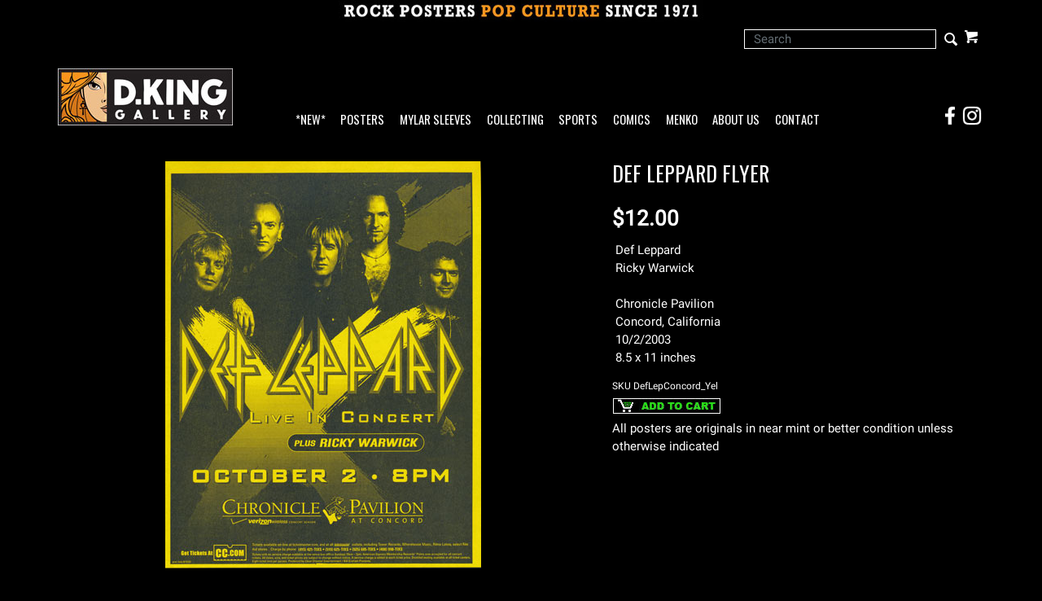

--- FILE ---
content_type: text/html; charset=ISO-8859-1
request_url: https://www.dking-gallery.com/store/DefLepConcord_Yel.html
body_size: 8210
content:



				







<!DOCTYPE html><html lang="en-US" class="nojs nores"><head>
<meta name="generator" content="ShopSite Pro 14.0 sp3 r6 (data - CJ-Product-SideAccordion.sst)">
<meta name="referrer" content="no-referrer-when-downgrade">
<meta name="viewport" content="width=device-width, initial-scale=1.0"><meta name="web_author" content="Stygian by ShopSite, Inc."><meta name="HandheldFriendly" content="True"><meta name="author" content="D.King Gallery"><meta property="og:site_name" content="D.King Gallery">

	
<meta property="og:title" content="Def Leppard Flyer">
<meta name="twitter:title" content="Def Leppard Flyer">
<meta name="keywords" content="Def Leppard Flyer">
<meta property="og:description" content="Love This : Def Leppard Flyer">
<meta name="twitter:description" content="Love This : Def Leppard Flyer">
<meta property="og:type" content="og:product">
<meta property="og:price:amount" content="12.00"><meta property="og:price:currency" content="USD"><meta property="og:availability" content="in stock">
<meta property="og:image" content="https://www.dking-gallery.com/pix/Flyers/DefLepConcord_Yel.jpg">
<meta name="twitter:image" content="https://www.dking-gallery.com/pix/Flyers/DefLepConcord_Yel.jpg">
<meta name="twitter:card" content="https://www.dking-gallery.com/store/DefLepConcord_Yel.html">
<meta property="og:url" content="https://www.dking-gallery.com/store/DefLepConcord_Yel.html">
<title>Def Leppard Flyer</title>
<link rel="canonical" href="https://www.dking-gallery.com/store/DefLepConcord_Yel.html">

<!-- preload main product image -->
<link rel="preload" href="https://www.dking-gallery.com/pix/Flyers/DefLepConcord_Yel.jpg" as="image">
<style type="text/css">
 #prod_img>img {max-width:100%}
.miprprc {font-size: 180%}
.miprprc, div#misku, .miadd select, div#miinv {margin: 5px 0}
.miadd select {display: block;max-width: 94%;padding: 5px}
div#micrtext textarea {padding:5px;margin:5px 0px;max-width: 94%}
div#miopts {padding: 15px 0px}
div#miopts > b, div#micrtext > b {display: block}
form.miadd input[type="submit"] {margin-top:5px;margin-bottom:5px}
div#miCarousel {border:1px solid #999999;background: #FFF}
div#miCarousel.miindicators {margin-bottom:80px}
div#miCarousel .carousel-item > span {display: block;width: 100%;text-align: center}
div#miCarousel .carousel-item > span > img {margin: 0px auto}
div#miCarousel .carousel-indicators {bottom:-71px;margin:0px}
div#miCarousel .carousel-indicators li:before, div#miCarousel .carousel-indicators li:after {display: none}
div#miCarousel .carousel-indicators li {height:auto;max-height:60px;max-width:60px;padding-top:100%;position:relative;text-indent:0px}
div#miCarousel .carousel-indicators li img {display: inline-block; max-height: 100%; max-width: 100%}
div#miCarousel .carousel-indicators li > a {background-position:center;background-repeat:no-repeat;background-size:contain;display: block;min-height:60px;width: 100%;}
div#miCarousel .carousel-indicators li.active > a {border: 1px solid #999999}
div#asseenin {margin:20px 0px; padding: 10px 0px 0px 0px; border-top: 1px solid #999999}
div#asseenin > img {display: block;max-width:100%}
div.text-center div#asseenin > img {margin:0px auto}
span.ss_out_of_stock {color: #DF0004}
span.ss_low_stock {color: #DF0004}
div.prsubs > span {display: block; padding-bottom: 8px}
div.prsubs input {margin-right: 8px}
div#accordion h5 a {display: block; text-decoration: none; cursor: pointer}
@media screen and (max-width:768px) {
.collapse.show {border: 1px solid #999999}
}
</style>

<link rel="stylesheet" type="text/css" href="https://www.dking-gallery.com/store/media/en-US/backgrounds/entypo_fallbacks.css" as="style" onload="this.onload=null;this.rel='stylesheet'">
<noscript><link rel="stylesheet" type="text/css" href="https://www.dking-gallery.com/store/media/en-US/backgrounds/entypo_fallbacks.css"></noscript>


<link rel="stylesheet" href="https://www.dking-gallery.com/store/publish/cjboot.min.css">

<!-- preconnect to gstatic.com for multiple font requests -->
<link rel="preconnect" href="https://fonts.gstatic.com/" crossorigin>

<!-- preload fonts, banner images and scripts at end of file -->
<!-- css preload for Oswald/Roboto - unnecessary? <link rel="preload" href="//fonts.googleapis.com/css?family=Oswald|Roboto" as="style"> -->

<link rel="preload" href="/store/media/en-US/backgrounds/OswaldRoboto_local.css?v=1.1" as="style">

<link rel="preload" href="https://fonts.gstatic.com/s/oswald/v40/TK3_WkUHHAIjg75cFRf3bXL8LICs1_FvsUZiYySUhiCnAw.woff" as="font" type="font/woff" crossorigin>
<link rel="preload" href="https://fonts.gstatic.com/s/roboto/v29/KFOmCnqEu92Fr1Mu4mxKKTU1Kg.woff2" as="font" type="font/woff2" crossorigin>


<link rel="preload" href="/store/media/PopCultureBanner2.jpg" as="image">
<link rel="preload" href="/store/media/DKG_New215.jpg" as="image">
<link rel="preload" href="/store/media/DKG_BannerLogo30.jpg" as="image">


<link rel="preload" href="https://ajax.googleapis.com/ajax/libs/jquery/3.6.0/jquery.min.js" as="script">
<link rel="preload" href="https://www.dking-gallery.com/store/media/en-US/javascript/jquery/json2.min.js" as="script">

<link rel="preload" href="https://www.dking-gallery.com/store/media/en-US/javascript/jquery/jquery.mobile.swipe.min.js" as="script">
<link rel="preload" href="//cdnjs.cloudflare.com/ajax/libs/popper.js/1.11.0/umd/popper.min.js" as="script">
<link rel="preload" href="//maxcdn.bootstrapcdn.com/bootstrap/4.0.0-alpha.6/js/bootstrap.min.js" as="script">
<link rel="preload" href="https://www.dking-gallery.com/store/publish/cj.js" as="script">
<link rel="preload" href="https://www.dking-gallery.com/store/publish/cj-ajax.js" as="script">
<link rel="preload" href="//verify.authorize.net/anetseal/seal.js" as="script">
<!-- end preloads -->

<style type="text/css">html, body {height: 100%}body {
		background-color:#000000			}body,td{color:#FFFFFF}a{color:#FFFFFF}a:hover{color:#777777}
		
	.container {position: relative;margin-left: auto;margin-right: auto;padding-right: 15px;padding-left: 15px}@media (min-width: 768px) {.container {width: 97%; max-width: 100%}}@media (min-width: 992px) {.container {width: 962px; max-width: 100%}}@media (min-width: 1200px) {.container {width:1168px;max-width: 100%}}
	# added .container width attribute of 97% at 768px breakpoint; changed .container width attribute to 962 px from 960 px at 992px breakpoint to accomodate *NEW* link in navbar
	# @media (min-width: 1200px) {.container {width: 
	
	# 	# 1200px	# 	
	# ;max-width: 100%}}
	
	# DK added following to end of .container line
        # @media (min-width: 1200px) {.container {width:1168px;max-width: 100%}}
        # DK replaced above with below
	# @media (min-width: 1200px) {.container {width:100%;max-width: 100%}}


		
	div#cj-hn a{color:#FFFFFF}div#cj-hn a:hover{color:#777777}body.fillbrowser.navoverlayno div#cj-hnv, body.fillcontent.navoverlayno div#cj-hnv>div {background:#000000}div#cj-nol {position: relative; background-color:#000000;background-position: center; background-repeat: no-repeat; background-size: cover;color:#000}button#cj-sTog:before, button#cj-sTog:after, body.mobile button#cj-navTog:before, body.mobile button#cj-navTog:after {border-color: #999999}button#cj-sTog:hover:before, button#cj-sTog:hover:after, body.mobile button#cj-navTog:hover:before, body.mobile button#cj-navTog:hover:after {border-color: #777777}a#signinlink>span,div#user-links a>span,div#cj-wl>a>span,div#cj-hp>a>span,a#cj-mini>span.icon-shopping-cart,div#cj-fc>a>span,div#cj-fc>div>span{color: #999999}a#signinlink:hover>span,div#user-links a:hover>span,div#cj-wl>a:hover>span,div#cj-hp>a:hover>span,a#cj-mini:hover>span.icon-shopping-cart,div#cj-fc>a:hover>span,div#cj-fc>div>span:hover{color: #777777}div#cj-fc [class^="icon-"],div#cj-fc [class*=" icon-"]{color:#DF0004}div#cj-fc .social_follow{background:#DF0004}div#cj-fc .social_follow:hover{background:#DF0004}div#cj-h ul#ShopSite > li > a {font-family:'Oswald',Oswald,Arial Narrow,'Roboto', 'HelveticaNeue-Light', 'Helvetica Neue Light', 'Helvetica Neue', Helvetica, Arial, 'Lucida Grande', sans-serif}
	

h1, .h1, h2, .h2, h3, .h3, h4, .h4, h5, .h5, h6, .h6, .left_pagetitle, .right_pagetitle, .footer_pagetitle, #cj-storename {font-family: 'Oswald',Oswald,Arial Narrow, 'Roboto', 'HelveticaNeue-Light', 'Helvetica Neue Light', 'Helvetica Neue', Helvetica, Arial, 'Lucida Grande', sans-serif}

body,td {letter-spacing:0.0px}

div#cj-h,div#cj-f {background: #000000;color:#FFF}
div#cj-h a {color: inherit}
div#cj-hac{background:#000000;color:#FFF;padding-top: 0.5em; padding-bottom: 0.5em}
div#cj-hin, div#cj-hnv, div#cj-hch {padding-top: 1em; padding-bottom: 1em}
div#cj-hin {position: relative;z-index: 1}

div#cj-car{background:#000;color:#FFF;padding:0em 0px}

div#cj-car .card {background:#000;color:#FFF;overflow:hidden;margin-right:0px}

div#cj-cararr>a {font-size: 120%;display: inline-block;height:30px;width:30px;background: #999999;text-align: center;border-radius: 20px;line-height:30px;margin:0px 0px 5px 10px;text-decoration:none !important}
div#cj-cararr>a:hover{background:#DF0004}


div#cj-fc .social_follow {background: #777777}
div#cj-f a {color: #999999}
div#cj-f a:hover {color: #999999}


div#cj-mizoom {background: #FFF}



div#cj-car .card-img-top {border: 0px !important;}

.form-control {border: 1px solid #FFF !important; background-color:#000 !important; color:#fff !important; border-radius:0 !important; height:24px !important;}

div#search span.input-group-btn:before {font-size: 15pt; line-height: 1.25em; position: absolute; top: 0%; right: 2%;}


div#search span.input-group-btn:hover {background:transparent !important; color: #999999;}

div#search .input-group input[type="submit"] {position:relative !important;}
div#search .input-group input[type="text"] {position:relative !important; z-index:2;}

div.pagination>span.currentpage {border: 1px solid #999;}

div.pagination>span>b{color:#00CC00}
div.pagination>span>a{color:#00CC00}
div.pagination>span:hover a{color:#00CC00}

</style>

<script type="text/javascript">
function setCookie(t,e,r){var o=new Date;o.setTime(o.getTime()+24*r*60*60*1e3);var n="expires="+o.toUTCString();document.cookie=t+"="+e+";"+n+";path=/"}function getCookie(t){for(var e=t+"=",r=document.cookie.split(";"),o=0;o<r.length;o++){for(var n=r[o];" "==n.charAt(0);)n=n.substring(1);if(0==n.indexOf(e))return n.substring(e.length,n.length)}return""}function lsTest(){try{return localStorage.setItem("test","test"),localStorage.removeItem("test"),!0}catch(t){return!1}}</script>
<script type="text/javascript">if(lsTest() === true) {var cjns=localStorage.getItem('cjns');var cjnw=localStorage.getItem('cjnw');var cjnc=sessionStorage.getItem('cjnc');} else {var cjn=getCookie('cjn').split('|');var cjns=cjn[0];var cjnw=cjn[1];var cjnc=cjn[2];}
</script>

<script type="text/javascript" src="https://ajax.googleapis.com/ajax/libs/jquery/3.6.0/jquery.min.js"></script>
  <script type="text/javascript">
    var ss_jQuery = jQuery.noConflict(true);
  </script>

  <script type="text/javascript" src="https://www.dking-gallery.com/store/media/en-US/javascript/jquery/json2.min.js"> </script>
  <script type="text/javascript">

function ss_handleResponse_inv(data) {var cnt = 0,recid,msg,elem,recids=data.getElementsByTagName('recid'),messages=data.getElementsByTagName('message');for(cnt=0;cnt < recids.length;cnt++) {recid = ss_jQuery(recids[cnt]).text();msg = ss_jQuery(messages[cnt]).text();id = document.getElementById('ss_inv' + recid);id.innerHTML = msg.replace(/\"/g, '&quot;').replace(/\|q\|/g, '"');}}
var ss_rec_str = '';
function ss_inv_getinfo() {
  var dataObj = {
     storeid: "*1c8c44f490a18cbba078472a60a20755",
     itemnum: ss_rec_str
  }
  var data = ss_jQuery.param(dataObj, false);

  if (ss_rec_str != '') {
   ss_jQuery.ajax({ type: 'GET',
    url: 'https://www.dking-gallery.com/cgi-dking-gallery/sb/inv.cgi',
    data: data,
    dataType: 'jsonp',
    crossDomain: true,
    jsonp: true,
    success: function(rdata, textStatus, jqXHR){
       if (window.DOMParser){
         parser=new DOMParser();
         data=parser.parseFromString(rdata.data,"text/xml");
         ss_handleResponse_inv(data);
       } else{ // Internet Explorer
         xmlDoc=new ActiveXObject("Microsoft.XMLDOM");
         xmlDoc.async=false;
         xmlDoc.loadXML(rdata.data);
         ss_handleResponse_inv(xmlDoc);
       }
    },
    error: function(jqXHR, textStatus, errorThrown){
    }
   });
 }
}
ss_jQuery(document).ready(function(){
  ss_inv_getinfo();
  return true;
});
  </script>
</head>
<body class="fullwidth square uppercase fillbrowser bordersthick shadingsome navoverlayno desktop"><script async src="https://www.googletagmanager.com/gtag/js?id=G-D2M1KQ99PD"></script><script type="text/javascript">window.dataLayer=window.dataLayer||[];function gtag(){dataLayer.push(arguments);}gtag('js',new Date());function __utmLinkPost(a){return true;}function __utmLinker(a){return a;}gtag('config','G-D2M1KQ99PD',{'cookieFlags':'secure;samesite:none'});</script>
<script type="text/javascript">gtag('event','view_item');ss_jQuery(function($){$("form[action*='order.cgi']").each(function () {var f = $(this),n=$("input[name='function']",f).val();if(n=='add'){f.submit(function(){gtag('event','add_to_cart');})}});$("a[href*='function=add']").click(function(){gtag('event','add_to_cart')});});</script>



<script type="text/javascript">if (document.documentElement.clientWidth == cjnw) {document.getElementsByTagName("body")[0].classList.remove("desktop");document.getElementsByTagName("body")[0].classList.add(cjns);}</script>
					<div id="cj-ha">
						<a href="https://www.dking-gallery.com"><img  src="https://www.dking-gallery.com/store/media/PopCultureBanner2.jpg" alt="Rock Posters Pop Culture Since 1971" width="448" height="27" vspace="3" hspace="3" border="0"></a>
						</div>
			<div id="cj-h" class="header2 cont">
	<div id="cj-hac"><div class="container"><div id="cj-hq" class="row">
  	<div id="cj-hk" class="col text-left align-items-center d-none d-lg-flex flex-wrap">
  		  	</div>
  	<div id="cj-hi" class="col justify-content-end d-flex align-items-center flex-wrap">
  		  	<div id="cj-hs" class="d-inline-block">
	
				
		
			
				<div class="align-self-center" id="cj-search">
		
		<form style="position: relative; z-index: 1;" action="https://www.dking-gallery.com/cgi-dking-gallery/sb/productsearch.cgi?storeid=*1c8c44f490a18cbba078472a60a20755" method="post">
		<input type="hidden" name="storeid" value="*1c8c44f490a18cbba078472a60a20755">
		<div id="search">
		<div class="input-group">
		<input type="text" class="form-control" name="search_field" id="search-field" size="24" placeholder="Search">
		<span class="input-group-btn rounded-right">
		<input type="submit" value="Go">
		</span>
		</div>
		</div>
		</form>
		
		</div>
				
		

</div><div id="cj-hc" class="d-inline-block"><div id="cj-minicart"><a id="cj-mini" href="https://www.dking-gallery.com/cgi-dking-gallery/sb/order.cgi?storeid=*1c8c44f490a18cbba078472a60a20755&amp;function=show" rel="nofollow" title="View Cart"><span class="icon-shopping-cart"></span><span id="cj-minitxt"><span></span><span>View Cart</span></span></a><script type="text/javascript">if(lsTest() === true){var cjmc=localStorage.getItem('cjmc');var cjmt=localStorage.getItem('cjmt');var cjmn=localStorage.getItem('cjmn');var cjmq=localStorage.getItem('cjmq');var cjmp=localStorage.getItem('cjmp');var cjmi=localStorage.getItem('cjmi');}else {var cjm=getCookie('cjm');var cjms=cjm.split('|');var cjmc=cjms[0];var cjmt=cjms[1];var cjmn=cjms[2];var cjmq=cjms[3];var cjmp=cjms[4];var cjmi=cjms[5];};var cjmtxt="";if (cjmc){cjmtxt=cjmtxt+"<span id=\"cj-minict\">"+cjmc+"<\/span>"; if (cjmc==1){cjmtxt=cjmtxt+"<span> Item<\/span>"}else{cjmtxt=cjmtxt+"<span> Items<\/span>"}}else{cjmtxt=cjmtxt+"<span><\/span><span>View Cart<\/span>"};document.getElementById("cj-minitxt").innerHTML=cjmtxt</script></div>
</div></div>
	</div></div></div>
			<div id="cj-hin"><div class="container"><div id="cj-hh" class="row d-flex align-items-end">
	  
	<div id="cj-hl" class="col col-6 col-sm-4 col-md-3 col-lg-3 d-inline-flex pr-1 py-0"><a href="https://www.dking-gallery.com"><img  src="https://www.dking-gallery.com/store/media/DKG_New215.jpg" alt="D.King Gallery" width="215" height="70" vspace="0" hspace="0" border="0"></a></div>
		  
	<div id="cj-hn" class="col col-1 col-sm-1 col-lg-8 d-inline-flex pr-0 px-sm-auto px-lg-2">
			<button id="cj-navTog">&nbsp;</button>
<div id="cj-nav"><button id="cj-navTogC">&times;</button><div class="suckertreemenu">
<ul id="ShopSite">
  <li><a href="https://www.dking-gallery.com/store/JustAdded.html" style="" title="*NEW*" >*NEW*</a></li>
  <li><a href="https://www.dking-gallery.com"  title="Posters" >Posters</a>
<ul>
  <li><a href="https://www.dking-gallery.com/store/BandPosters.html"  title="By Band" >By Band</a></li>
  <li><a href="https://www.dking-gallery.com/store/Genres.html"  title="By Genre" >By Genre</a></li>
  <li><a href="#"  title="">--------</a></li>
  <li><a href="https://www.dking-gallery.com/store/BG.html"  title="Fillmore : BG" >Fillmore : BG</a>
<ul>
  <li><a href="https://www.dking-gallery.com/store/BG.html"  title="Posters" >Posters</a></li>
  <li><a href="https://www.dking-gallery.com/store/BGpcs.html"  title="Postcards" >Postcards</a></li>
  <li><a href="https://www.dking-gallery.com/store/BGhandbills.html"  title="Handbills" >Handbills</a></li>
  <li><a href="https://www.dking-gallery.com/store/BGTickets.html"  title="Tickets" >Tickets</a></li>
</ul>
</li>
  <li><a href="https://www.dking-gallery.com/store/FD.html"  title="Family Dog : FD" >Family Dog : FD</a>
<ul>
  <li><a href="https://www.dking-gallery.com/store/FD.html"  title="Posters" >Posters</a></li>
  <li><a href="https://www.dking-gallery.com/store/FDpcs.html"  title="Postcards" >Postcards</a></li>
  <li><a href="https://www.dking-gallery.com/store/FDhandbills.html"  title="Handbills" >Handbills</a></li>
  <li><a href="https://www.dking-gallery.com/store/FDGH.html"  title="Great Highway" >Great Highway</a></li>
</ul>
</li>
  <li><a href="https://www.dking-gallery.com/store/60sPosters.html"  title="More 60s Posters" >More 60s Posters</a></li>
  <li><a href="https://www.dking-gallery.com/store/60sArtists.html"  title="By Artist - Sixties" >By Artist - Sixties</a></li>
  <li><a href="#"  title="">--------</a></li>
  <li><a href="https://www.dking-gallery.com/store/F.html"  title="New Fillmore Posters" >New Fillmore Posters</a></li>
  <li><a href="https://www.dking-gallery.com/store/BGP.html"  title="BGP Posters" >BGP Posters</a></li>
  <li><a href="https://www.dking-gallery.com/store/ScrojoPosters.html"  title="Scrojo Posters" >Scrojo Posters</a></li>
  <li><a href="https://www.dking-gallery.com/store/ModernRock.html"  title="More Modern Rock Posters" >More Modern Rock Posters</a></li>
  <li><a href="https://www.dking-gallery.com/store/ModernArtists.html"  title="By Artist - Modern" >By Artist - Modern</a></li>
  <li><a href="#"  title="">--------</a></li>
  <li><a href="https://www.dking-gallery.com/store/MoviePosters.html"  title="Movie Posters" >Movie Posters</a></li>
  <li><a href="https://www.dking-gallery.com/store/Other.html"  title="Other Posters" >Other Posters</a></li>
</ul>
</li>
  <li><a href="https://www.dking-gallery.com/store/Mylar.html"  title="Mylar Sleeves" >Mylar Sleeves</a></li>
  <li><a href="https://www.dking-gallery.com/store/collecting.html"  title="Collecting" >Collecting</a></li>
  <li><a href="https://www.dking-gallery.com/store/sports.html"  title="Sports" >Sports</a></li>
  <li><a href="https://www.kingscomicbooks.com/"  title="Comics" >Comics</a></li>
  <li><a href="https://www.dking-gallery.com/store/menko.html"  title="Menko" >Menko</a></li>
  <li><a href="https://www.dking-gallery.com/store/about.html"  title="About Us" >About Us</a></li>
  <li><a href="https://www.dking-gallery.com/store/contact.html"  title="Contact" >Contact</a></li>
</ul>
</div>
<div id="cj-navind"><a class="giftcertlink" href="https://www.dking-gallery.com/cgi-dking-gallery/sb/order.cgi?storeid=*1c8c44f490a18cbba078472a60a20755&amp;cert=gift">Gift Certificates</a>
<a href="https://www.dking-gallery.com/cgi-dking-gallery/sb/order.cgi?storeid=*1c8c44f490a18cbba078472a60a20755&amp;function=show" title="View Cart" rel="nofollow">View Cart</a>
</div></div>
</div>
	<div id="social-spacer" class="col col-2 col-sm-5 col-md-6 d-lg-none">
	</div>
	<div id="cj-social" class="col col-3 col-sm-2 col-lg-1 pl-0 justify-content-end d-flex">
  		<a href="https://www.facebook.com/dkinggallery" target="_blank">
  			<div class="social_container">
				<img src="/contact/social-icons-FB.png" width="24" height="24" style="margin: 0" alt="Visit the D.King Gallery Facebook Page!" />
				<div class="social_overlay">
					<img src="/contact/social-icons-FB_over.png" width="24" height="24" style="margin: 0" alt="Visit the D.King Gallery Facebook Page!" />
				</div>
			</div>
		</a>
		<a href="https://www.instagram.com/dkinggallery/" target="_blank">
  			<div class="social_container">
				<img src="/contact/social-icons-IG.png" width="24" height="24" style="margin: 0 3px" alt="Visit the D.King Gallery Instagram Page!" />
				<div class="social_overlay">
					<img src="/contact/social-icons-IG_over.png" width="24" height="24" style="margin: 0 3px" alt="Visit the D.King Gallery Instagram Page!" />
				</div>
			</div>
		</a>
	</div>

	</div></div></div>
</div>





<div id="cj-m"><div class="container" itemscope itemtype="https://schema.org/Product">
<div class="row">





<div id="miimg" class="col-md-7 text-center pb-4">
<style type="text/css">.clear{clear:both}.hidden{display:none!important}.row_img img,#prod_img{max-width:100%}.flex2>div{max-width:50%}.flex3>div{max-width:33%}.flex4>div{max-width:25%}.flex5>div{max-width:20%}.flex6>div{max-width:16%}.flex7>div{max-width:14%}.flex8>div{max-width:12.5%}.flex9>div{max-width:11%}.flex10>div{max-width:10%}.row_img{margin-top:6px;clear:left}.row_img a{display:inline-block;margin-top:2px;margin-right:2px}.row_img .d-flex>div:last-child a{margin-right:0px !important}#gallery img{border:1px solid transparent;opacity:.7;filter:opacity(70)}a.zoomGalleryActive img{border:1px solid #777777 !important;opacity:1!important;filter:opacity(100)!important}img#cj-miimage {background: #FFFFFF; max-width: 100%}div#carouselMoreInfo .carousel-item a, div#prod_img a {display: block;text-align: center;width: 100%}div#carouselMoreInfo .carousel-item img, div#prod_img img {margin:0px auto;max-width:100%; height:auto}div#carouselMoreInfo .carousel-indicators {position:relative;bottom:0px;margin-top:15px}div#carouselMoreInfo .carousel-indicators li {background-color:#999999}div#carouselMoreInfo .carousel-indicators li.active {background-color:#777777}@media screen and (max-width:768px) {body.circle div#carouselMoreInfo .carousel-indicators li,body.rounded div#carouselMoreInfo .carousel-indicators li {height:12px;max-width:12px;border-radius:50%}}@media screen and (min-width:768px){div#carouselMoreInfo .carousel-indicators li {height:60px;max-width:60px;text-indent:0px;border:1px solid transparent;background-color:transparent !important}body.bordersthick div#carouselMoreInfo .carousel-indicators li {border:2px solid transparent}div#carouselMoreInfo .carousel-indicators li.active {border:1px solid #999999}body.bordersthick div#carouselMoreInfo .carousel-indicators li.active {border:2px solid #999999}div#carouselMoreInfo .carousel-indicators span {display: block;height: 100%;background-color:#000;background-position: center;background-size: contain;background-repeat: no-repeat}}</style>



<div id="prod_img"><a href="#" onclick="return miGPop('https://www.dking-gallery.com/pix/Flyers/DefLepConcord_Yel.jpg')"><img itemprop="image" src="https://www.dking-gallery.com/pix/Flyers/DefLepConcord_Yel.jpg" alt="Def Leppard Flyer" name="prod_img"></a></div>



<!-- store.zoom -->


	
	
</div>


<div id="miinfo" class="col-md-5 text-left pb-4">
<h1 class="h3 text-left" itemprop="name">
Def Leppard Flyer</h1>



<div class="miprprc">
 <span itemprop="offers" itemscope itemtype="https://schema.org/Offer"><meta itemprop="priceCurrency" content="USD">
<meta itemprop="price" content="12.00"><span class="price Bold Normal">$12.00</span>
<span itemprop="seller" itemscope itemtype="https://schema.org/Organization"><meta itemprop="name" content="D.King Gallery"></span><meta itemprop="itemCondition" itemtype="https://schema.org/OfferItemCondition" content="https://schema.org/UsedCondition"><meta itemprop="availability" content="InStock">  </span>
</div>

	

  

<div class="card">
    
    
    <div class="card-block">Def Leppard <BR> Ricky Warwick <BR><BR> Chronicle Pavilion <BR> Concord, California <BR> 10/2/2003 <BR> 8.5 x 11 inches <BR></div></div>






<div id="misku" class="Small Plain pt-2">SKU <span>DefLepConcord_Yel</span></div>


<form action="https://www.dking-gallery.com/cgi-dking-gallery/sb/order.cgi" method="post" id="form7996" class="miadd">
<input name="storeid" value="*1c8c44f490a18cbba078472a60a20755" type="hidden">
<input name="dbname" value="products" type="hidden">
<input name="function" value="add" type="hidden">
	
		
	<input name="itemnum" value="7996" type="hidden">


				
		    		    	
    	    	
		
		
	<div id="miinv"><script type="text/javascript"> ss_rec_str = ss_rec_str + '7996|';</script><span id="ss_inv7996"></span></div>
	 
	






<input src="https://www.dking-gallery.com/store/media/addcart.gif" alt="addcart" width="134" height="21" vspace="3" hspace="3" border="0" id="addcart_button" type="image">
</form>

All posters are originals in near mint or better condition unless otherwise indicated















 




</div>
</div>









<span class='highlight'>RELATED ITEMS</span> :<a class='page_link' href='https://dking-gallery.com/store/Flyers.html'>: Flyers :</a>:
 <div id="social-share" class="py-2 d-flex flex-wrap justify-content-end align-items-center">
<BR>
<div class="row">
	 </div>
 </div>




<div id="cj-im"><div class="container d-flex justify-content-center align-items-center py-3"><div><a href="https://www.dking-gallery.com/"><img  src="https://www.dking-gallery.com/store/media/DKG_BannerLogo30.jpg" alt="D.King Gallery Rock Posters Pop Culture Banner" width="450" height="158" vspace="3" hspace="3" border="0"></a></div></div></div><div id="cj-f" class="py-4">
  <div id="cj-fin"><div class="container d-flex flex-wrap justify-content-between align-items-stretch">
    <div id="cj-fc"><span class="footer_pagetitle">D.King Gallery</span>
<a class="nohov" href="tel:5105481062" rel="nofollow"><span class="icon-phone"></span>510 548-1062</a><div id="cj-fa" class="d-flex"><span class="icon-map"></span><div><a class="nohov" href="https://maps.google.com/?q=2284 Fulton St Berkeley,  CA 94704 The store is currently open by appointment only - please call!" target="_blank" rel="nofollow">2284 Fulton St<br>Berkeley, CA 94704<br>The store is currently open by appointment only - please call!</a></div></div>
<script type="text/javascript">var stb_domain = "dking-gallery.com";var stb_user = "dk";var stb_recipient = stb_user + "@" + stb_domain;var stb_txt="<span class=\"icon-mail\"><\/span>"+stb_recipient;var stb_url = "mailto:" + stb_recipient;document.write(stb_txt.link(stb_url));</script><div id="cj-fm"></div><div class="desktop-only"><a class="giftcertlink" href="https://www.dking-gallery.com/cgi-dking-gallery/sb/order.cgi?storeid=*1c8c44f490a18cbba078472a60a20755&amp;cert=gift">Gift Certificates</a>
</div></div>
  </div></div>
<div id="cj-fcf"><div class="container"><div align="center"><h5>Questions? Need more information?<BR>e-mail us at <A class ='az_link' HREF="mailto:dk@dking-gallery.com">dk@dking-gallery.com</A> <BR>or call (510) 548-1062</h5><p>© Dennis King / D. King Gallery All Rights Reserved</p></div>
</div></div>  <div id="cj-fp"><div class="container d-flex justify-content-between align-items-center"></div></div>
</div>
<div id="miGModal" class="modal fade" tabindex="-1" role="dialog" aria-labelledby="miGModal" aria-hidden="true"><div class="modal-dialog modal-lg"><div id="miGPop"><img src="https://www.dking-gallery.com/pix/Flyers/DefLepConcord_Yel.jpg"></div></div></div><div style="position: absolute; z-index:2000"><div id="cj-miniex"></div></div>

<link rel="stylesheet" type="text/css" href="/store/media/en-US/backgrounds/OswaldRoboto_local.css?v=1.1">



<script src="https://ajax.googleapis.com/ajax/libs/jquery/3.6.0/jquery.min.js"></script>

<script src="https://www.dking-gallery.com/store/media/en-US/javascript/jquery/jquery.mobile.swipe.min.js"></script>
<script src="//cdnjs.cloudflare.com/ajax/libs/popper.js/1.11.0/umd/popper.min.js"></script>
<script src="//maxcdn.bootstrapcdn.com/bootstrap/4.0.0-alpha.6/js/bootstrap.min.js"></script>


<script src="https://www.dking-gallery.com/store/publish/cj.js" type="text/javascript"></script>
<script type="text/javascript" src="https://www.dking-gallery.com/store/publish/cj-ajax.js"></script><script type="text/javascript">$("html").removeClass("nojs")</script>

<script type="text/javascript">
function miGPop(img) {if($(window).width()>768){$("#miGPop").html("<img src=\""+img+"\">");$("#miGModal").modal()}return false}<!-- VAR DISPLAYCROSSSELL IS NOT DEFINED --></script>
<!-- store.zoom -->
<script type="text/javascript">var $ = ss_jQuery, jQuery = ss_jQuery;</script>


</body>
</html>


--- FILE ---
content_type: text/css
request_url: https://www.dking-gallery.com/store/publish/cjboot.min.css
body_size: 29712
content:

/*!
 * Bootstrap v4.0.0-alpha.6 (https://getbootstrap.com)
 * Copyright 2011-2017 The Bootstrap Authors
 * Copyright 2011-2017 Twitter, Inc.
 * Licensed under MIT (https://github.com/twbs/bootstrap/blob/master/LICENSE)
 */
/*! normalize.css v5.0.0 | MIT License | github.com/necolas/normalize.css */
/*! this file has been modified specifically for ShopSite themes */
html {font-family: 'Roboto', 'HelveticaNeue-Light', 'Helvetica Neue Light', 'Helvetica Neue', Helvetica, Arial, 'Lucida Grande', sans-serif, sans-serif;line-height: 1.15;-ms-text-size-adjust: 100%;-webkit-text-size-adjust: 100%}body {margin: 0}article,aside,footer,header,nav,section {display: block}h1 {font-size: 2em;margin: 0.67em 0}figcaption,figure,main {display: block}figure {margin: 1em 40px}hr {-webkit-box-sizing: content-box;box-sizing: content-box;height: 0;overflow: visible}pre {font-family: monospace, monospace;font-size: inherit}a {background-color: transparent;-webkit-text-decoration-skip: objects}a:active,a:hover {outline-width: 0}abbr[title] {border-bottom: none;text-decoration: underline;text-decoration: underline dotted}b,strong,.bold,.Bold {font-weight: inherit}b,strong,.bold,.Bold {font-weight: bolder}code,kbd,samp {font-family: monospace, monospace;font-size: inherit}dfn {font-style: italic}mark{background-color:#ff0;color:#000000}small,.small,.Small, div.sec_image a {font-size: 80%}sub,sup {font-size: 75%;line-height: 0;position: relative;vertical-align: baseline}sub {bottom: -0.25em}sup {top: -0.5em}audio,video {display: inline-block}audio:not([controls]) {display: none;height: 0}img {border-style: none}svg:not(:root) {overflow: hidden}button,input,optgroup,select,textarea {font-family: 'Roboto', 'HelveticaNeue-Light', 'Helvetica Neue Light', 'Helvetica Neue', Helvetica, Arial, 'Lucida Grande', sans-serif, sans-serif;font-size: 100%;line-height: 1.15;margin: 0}button,input {overflow: visible}button,select {text-transform: none}button,html [type="button"],[type="reset"],[type="submit"]{-webkit-appearance: button}button::-moz-focus-inner,[type="button"]::-moz-focus-inner,[type="reset"]::-moz-focus-inner,[type="submit"]::-moz-focus-inner{border-style: none;padding: 0}button:-moz-focusring,[type="button"]:-moz-focusring,[type="reset"]:-moz-focusring,[type="submit"]:-moz-focusring{outline: 1px dotted ButtonText}fieldset{border: 1px solid #c0c0c0;margin: 0 2px;padding: 0.35em 0.625em 0.75em}legend{-webkit-box-sizing: border-box;box-sizing: border-box;color: inherit;display: table;max-width: 100%;padding: 0;white-space: normal}progress{display: inline-block;vertical-align: baseline}textarea{border:1px solid #999999;overflow: auto}[type="checkbox"],[type="radio"]{-webkit-box-sizing: border-box;box-sizing: border-box;padding: 0}[type="number"]::-webkit-inner-spin-button,[type="number"]::-webkit-outer-spin-button{height: auto}[type="search"]{-webkit-appearance: textfield;outline-offset: -2px}[type="search"]::-webkit-search-cancel-button,[type="search"]::-webkit-search-decoration{-webkit-appearance: none}::-webkit-file-upload-button{-webkit-appearance: button;font: inherit}details,menu{display: block}summary{display: list-item}canvas{display: inline-block}template{display: none}[hidden]{display: none}
@media print{*,*:before,*:after,p:first-letter,div:first-letter,blockquote:first-letter,li:first-letter,p:first-line,div:first-line,blockquote:first-line,li:first-line{text-shadow: none !important;-webkit-box-shadow: none !important;box-shadow: none !important;}a,a:visited{text-decoration: underline;}abbr[title]:after{content: " (" attr(title) ")";}pre,.typewriter{white-space: pre-wrap !important;}pre,blockquote{border: 1px solid #999;page-break-inside: avoid;}thead{display: table-header-group;}tr,img{page-break-inside: avoid;}p,h2,h3{orphans: 3;widows: 3;}h2,h3{page-break-after: avoid;}.navbar{display: none;}.badge{border: 1px solid #000000;}.table,div#sizefitModal table,div#collapseFit table{border-collapse: collapse !important;}.table td,.table th,div#sizefitModal table td,div#collapseFit table td,div#sizefitModal table th,div#collapseFit table th{background-color:#fff !important;}.table-bordered th,.table-bordered td{border: 1px solid #ddd !important}}
html{-webkit-box-sizing: border-box;box-sizing: border-box}*,*:before,*:after{-webkit-box-sizing: inherit;box-sizing: inherit}@-ms-viewport{width: device-width}
html{-ms-overflow-style: scrollbar;-webkit-tap-highlight-color: transparent;font-size: 11.00pt}
body{font-family: 'Roboto', 'HelveticaNeue-Light', 'Helvetica Neue Light', 'Helvetica Neue', Helvetica, Arial, 'Lucida Grande', sans-serif, -apple-system, system-ui, BlinkMacSystemFont, "Segoe UI", Roboto, "Helvetica Neue", Arial, sans-serif;font-size: 11.00pt;font-weight: normal;line-height: 1.5;color:#000000;background-color:#FFFFFF}
[tabindex="-1"]:focus{outline: none !important}h1, h2, h3, h4, h5, h6{margin-top: 0;margin-bottom: .5rem}p{margin-top: 0;margin-bottom: 1em}abbr[title],abbr[data-original-title]{cursor: help}address{margin-bottom: 1rem;font-style: normal;line-height: inherit}ol,ul,dl{margin-top: 0;margin-bottom: 1rem}ol ol,ul ul,ol ul,ul ol{margin-bottom: 0}dt{font-weight: bold}dd{margin-bottom: .5rem;margin-left: 0}blockquote{margin: 0 0 1rem}
a{color:#777777;text-decoration: none}a:focus, a:hover{color:#777777;text-decoration:none}a:not([href]):not([tabindex]){color: inherit;text-decoration: none}a:not([href]):not([tabindex]):focus, a:not([href]):not([tabindex]):hover{color: inherit;text-decoration: none}a:not([href]):not([tabindex]):focus{outline: 0}pre{margin-top: 0;margin-bottom: 1rem;overflow: auto}figure{margin: 0 0 1rem}img{vertical-align: middle}[role="button"]{cursor: pointer}
a,area,button,[role="button"],input,label,select,summary,textarea{-ms-touch-action: manipulation;touch-action: manipulation}table{border-collapse: collapse}caption{padding-top: 0.75rem;padding-bottom: 0.75rem;color:#636c72;text-align: left;caption-side: bottom}th {text-align: left}label{display: inline-block;margin-bottom: .5rem}button:focus{outline: 1px dotted;outline: 5px auto -webkit-focus-ring-color}input,button,select,textarea{line-height: inherit;max-width:100%}input[type="radio"]:disabled,input[type="checkbox"]:disabled{cursor: not-allowed}input[type="date"],input[type="time"],input[type="datetime-local"],input[type="month"]{-webkit-appearance: listbox}textarea{resize: vertical}fieldset{min-width: 0;padding: 0;margin: 0;border: 0}legend{display: block;width: 100%;padding: 0;margin-bottom: .5rem;font-size: 1.5rem;line-height: inherit}input[type="search"]{-webkit-appearance: none}output{display: inline-block}[hidden]{display: none !important}
h1, h2, h3, h4, h5, h6,.h1,.h2,.h3,.h4,.h5,.h6{margin-bottom: 0.5rem;font-family: inherit;font-weight: 500;line-height: 1.1;color: inherit}h1,.h1{font-size: 2.5rem;padding-bottom:15px}h2,.h2{font-size: 2rem}h3,.h3{font-size: 1.75rem}h4,.h4{font-size: 1.5rem}h5,.h5{font-size: 1.25rem}h6,.h6{font-size: inherit}
.lead{font-size: 1.25rem;font-weight: 300}.display-1{font-size: 6rem;font-weight: 300;line-height: 1.1}.display-2{font-size: 5.5rem;font-weight: 300;line-height: 1.1}.display-3{font-size: 4.5rem;font-weight: 300;line-height: 1.1}.display-4{font-size: 3.5rem;font-weight: 300;line-height: 1.1}hr{margin-top: 1rem;margin-bottom: 1rem;border: 0;border-top: 1px solid rgba(0, 0, 0, 0.1)}small,.small{font-size: 80%;font-weight: normal}mark,.mark{padding: 0.2em;background-color:#fcf8e3}
.list-unstyled{padding-left: 0;list-style: none}.list-inline{padding-left: 0;list-style: none}.list-inline-item{display: inline-block}.list-inline-item:not(:last-child){margin-right: 5px}.initialism{font-size: 90%;text-transform: uppercase}.blockquote{padding: 0.5rem 1rem;margin-bottom: 1rem;font-size: 1.25rem;border-left: 0.25rem solid #eceeef}.blockquote-footer{display: block;font-size: 80%;color:#636c72}.blockquote-footer:before{content: "\2014 \00A0"}.blockquote-reverse{padding-right: 1rem;padding-left: 0;text-align: right;border-right: 0.25rem solid #eceeef;border-left: 0}.blockquote-reverse .blockquote-footer:before{content: ""}.blockquote-reverse .blockquote-footer:after{content: "\00A0 \2014"}
.img-fluid{max-width: 100%;height: auto}.img-thumbnail{padding: 0.25rem;background-color:#fff;border: 1px solid #999999;-webkit-transition: all 0.2s ease-in-out;-o-transition: all 0.2s ease-in-out;transition: all 0.2s ease-in-out;max-width: 100%;height: auto}.figure{display: inline-block}.figure-img{margin-bottom: 0.5rem;line-height: 1}.figure-caption{font-size: 90%;color:#636c72}code,kbd,pre,samp{font-family: Menlo, Monaco, Consolas, "Liberation Mono", "Courier New", monospace}code{padding: 0.2rem 0.4rem;font-size: 90%;color:#bd4147;background-color:#999999}a>code{padding: 0;color: inherit;background-color: inherit}kbd{padding: 0.2rem 0.4rem;font-size: 90%;color:#fff;background-color:#000000}kbd kbd{padding: 0;font-size: 100%;font-weight: bold}pre{display: block;margin-top: 0;margin-bottom: 1rem;font-size: 90%;color:#000000}pre code{padding: 0;font-size: inherit;color: inherit;background-color: transparent;border-radius: 0}.pre-scrollable{max-height: 340px;overflow-y: scroll}
.container-fluid{position: relative;margin-left: auto;margin-right: auto;padding-right: 15px;padding-left: 15px}@media (min-width: 576px){.container-fluid{padding-right: 15px;padding-left: 15px}}@media (min-width: 768px){.container-fluid{padding-right: 15px;padding-left: 15px}}@media (min-width: 992px){.container-fluid{padding-right: 15px;padding-left: 15px}}@media (min-width: 1200px){.container-fluid{padding-right: 15px;padding-left: 15px}}
.row{display: -webkit-box;display: -webkit-flex;display: -ms-flexbox;display: flex;-webkit-flex-wrap: wrap;-ms-flex-wrap: wrap;flex-wrap: wrap;margin-right: -15px;margin-left: -15px}@media (min-width: 576px){.row{margin-right: -15px;margin-left: -15px}}@media (min-width: 768px){.row{margin-right: -15px;margin-left: -15px}}@media (min-width: 992px){.row{margin-right: -15px;margin-left: -15px}}@media (min-width: 1200px){.row{margin-right: -15px;margin-left: -15px}}.no-gutters{margin-right: 0;margin-left: 0}.no-gutters>.col,.no-gutters>[class*="col-"]{padding-right: 0;padding-left: 0}
.col-1,.col-2,.col-3,.col-4,.col-5,.col-6,.col-7,.col-8,.col-9,.col-10,.col-11,.col-12,.col,.col-sm-1,.col-sm-2,.col-sm-3,.col-sm-4,.col-sm-5,.col-sm-6,.col-sm-7,.col-sm-8,.col-sm-9,.col-sm-10,.col-sm-11,.col-sm-12,.col-sm,.col-md-1,.col-md-2,.col-md-3,.col-md-4,.col-md-5,.col-md-6,.col-md-7,.col-md-8,.col-md-9,.col-md-10,.col-md-11,.col-md-12,.col-md,.col-lg-1,.col-lg-2,.col-lg-3,.col-lg-4,.col-lg-5,.col-lg-6,.col-lg-7,.col-lg-8,.col-lg-9,.col-lg-10,.col-lg-11,.col-lg-12,.col-lg,.col-xl-1,.col-xl-2,.col-xl-3,.col-xl-4,.col-xl-5,.col-xl-6,.col-xl-7,.col-xl-8,.col-xl-9,.col-xl-10,.col-xl-11,.col-xl-12,.col-xl{position: relative;width: 100%;min-height: 1px;padding-right: 15px;padding-left: 15px}@media (min-width: 576px){.col-1,.col-2,.col-3,.col-4,.col-5,.col-6,.col-7,.col-8,.col-9,.col-10,.col-11,.col-12,.col,.col-sm-1,.col-sm-2,.col-sm-3,.col-sm-4,.col-sm-5,.col-sm-6,.col-sm-7,.col-sm-8,.col-sm-9,.col-sm-10,.col-sm-11,.col-sm-12,.col-sm,.col-md-1,.col-md-2,.col-md-3,.col-md-4,.col-md-5,.col-md-6,.col-md-7,.col-md-8,.col-md-9,.col-md-10,.col-md-11,.col-md-12,.col-md,.col-lg-1,.col-lg-2,.col-lg-3,.col-lg-4,.col-lg-5,.col-lg-6,.col-lg-7,.col-lg-8,.col-lg-9,.col-lg-10,.col-lg-11,.col-lg-12,.col-lg,.col-xl-1,.col-xl-2,.col-xl-3,.col-xl-4,.col-xl-5,.col-xl-6,.col-xl-7,.col-xl-8,.col-xl-9,.col-xl-10,.col-xl-11,.col-xl-12,.col-xl{padding-right: 15px;padding-left: 15px}}@media (min-width: 768px){.col-1,.col-2,.col-3,.col-4,.col-5,.col-6,.col-7,.col-8,.col-9,.col-10,.col-11,.col-12,.col,.col-sm-1,.col-sm-2,.col-sm-3,.col-sm-4,.col-sm-5,.col-sm-6,.col-sm-7,.col-sm-8,.col-sm-9,.col-sm-10,.col-sm-11,.col-sm-12,.col-sm,.col-md-1,.col-md-2,.col-md-3,.col-md-4,.col-md-5,.col-md-6,.col-md-7,.col-md-8,.col-md-9,.col-md-10,.col-md-11,.col-md-12,.col-md,.col-lg-1,.col-lg-2,.col-lg-3,.col-lg-4,.col-lg-5,.col-lg-6,.col-lg-7,.col-lg-8,.col-lg-9,.col-lg-10,.col-lg-11,.col-lg-12,.col-lg,.col-xl-1,.col-xl-2,.col-xl-3,.col-xl-4,.col-xl-5,.col-xl-6,.col-xl-7,.col-xl-8,.col-xl-9,.col-xl-10,.col-xl-11,.col-xl-12,.col-xl{padding-right: 15px;padding-left: 15px}}@media (min-width: 992px){.col-1,.col-2,.col-3,.col-4,.col-5,.col-6,.col-7,.col-8,.col-9,.col-10,.col-11,.col-12,.col,.col-sm-1,.col-sm-2,.col-sm-3,.col-sm-4,.col-sm-5,.col-sm-6,.col-sm-7,.col-sm-8,.col-sm-9,.col-sm-10,.col-sm-11,.col-sm-12,.col-sm,.col-md-1,.col-md-2,.col-md-3,.col-md-4,.col-md-5,.col-md-6,.col-md-7,.col-md-8,.col-md-9,.col-md-10,.col-md-11,.col-md-12,.col-md,.col-lg-1,.col-lg-2,.col-lg-3,.col-lg-4,.col-lg-5,.col-lg-6,.col-lg-7,.col-lg-8,.col-lg-9,.col-lg-10,.col-lg-11,.col-lg-12,.col-lg,.col-xl-1,.col-xl-2,.col-xl-3,.col-xl-4,.col-xl-5,.col-xl-6,.col-xl-7,.col-xl-8,.col-xl-9,.col-xl-10,.col-xl-11,.col-xl-12,.col-xl{padding-right: 15px;padding-left: 15px}}@media (min-width: 1200px){.col-1,.col-2,.col-3,.col-4,.col-5,.col-6,.col-7,.col-8,.col-9,.col-10,.col-11,.col-12,.col,.col-sm-1,.col-sm-2,.col-sm-3,.col-sm-4,.col-sm-5,.col-sm-6,.col-sm-7,.col-sm-8,.col-sm-9,.col-sm-10,.col-sm-11,.col-sm-12,.col-sm,.col-md-1,.col-md-2,.col-md-3,.col-md-4,.col-md-5,.col-md-6,.col-md-7,.col-md-8,.col-md-9,.col-md-10,.col-md-11,.col-md-12,.col-md,.col-lg-1,.col-lg-2,.col-lg-3,.col-lg-4,.col-lg-5,.col-lg-6,.col-lg-7,.col-lg-8,.col-lg-9,.col-lg-10,.col-lg-11,.col-lg-12,.col-lg,.col-xl-1,.col-xl-2,.col-xl-3,.col-xl-4,.col-xl-5,.col-xl-6,.col-xl-7,.col-xl-8,.col-xl-9,.col-xl-10,.col-xl-11,.col-xl-12,.col-xl{padding-right: 15px;padding-left: 15px}}.col{-webkit-flex-basis: 0;-ms-flex-preferred-size: 0;flex-basis: 0;-webkit-box-flex: 1;-webkit-flex-grow: 1;-ms-flex-positive: 1;flex-grow: 1;max-width: 100%}.col-auto{-webkit-box-flex: 0;-webkit-flex: 0 0 auto;-ms-flex: 0 0 auto;flex: 0 0 auto;width: auto}.col-1{-webkit-box-flex: 0;-webkit-flex: 0 0 8.333333%;-ms-flex: 0 0 8.333333%;flex: 0 0 8.333333%;max-width: 8.333333%}.col-2{-webkit-box-flex: 0;-webkit-flex: 0 0 16.666667%;-ms-flex: 0 0 16.666667%;flex: 0 0 16.666667%;max-width: 16.666667%}.col-3{-webkit-box-flex: 0;-webkit-flex: 0 0 25%;-ms-flex: 0 0 25%;flex: 0 0 25%;max-width: 25%}.col-4{-webkit-box-flex: 0;-webkit-flex: 0 0 33.333333%;-ms-flex: 0 0 33.333333%;flex: 0 0 33.333333%;max-width: 33.333333%}.col-5{-webkit-box-flex: 0;-webkit-flex: 0 0 41.666667%;-ms-flex: 0 0 41.666667%;flex: 0 0 41.666667%;max-width: 41.666667%}.col-6{-webkit-box-flex: 0;-webkit-flex: 0 0 50%;-ms-flex: 0 0 50%;flex: 0 0 50%;max-width: 50%}.col-7{-webkit-box-flex: 0;-webkit-flex: 0 0 58.333333%;-ms-flex: 0 0 58.333333%;flex: 0 0 58.333333%;max-width: 58.333333%}.col-8{-webkit-box-flex: 0;-webkit-flex: 0 0 66.666667%;-ms-flex: 0 0 66.666667%;flex: 0 0 66.666667%;max-width: 66.666667%}.col-9{-webkit-box-flex: 0;-webkit-flex: 0 0 75%;-ms-flex: 0 0 75%;flex: 0 0 75%;max-width: 75%}.col-10{-webkit-box-flex: 0;-webkit-flex: 0 0 83.333333%;-ms-flex: 0 0 83.333333%;flex: 0 0 83.333333%;max-width: 83.333333%}.col-11{-webkit-box-flex: 0;-webkit-flex: 0 0 91.666667%;-ms-flex: 0 0 91.666667%;flex: 0 0 91.666667%;max-width: 91.666667%}.col-12{-webkit-box-flex: 0;-webkit-flex: 0 0 100%;-ms-flex: 0 0 100%;flex: 0 0 100%;max-width: 100%}.pull-0{right: auto}.pull-1{right: 8.333333%}.pull-2{right: 16.666667%}.pull-3{right: 25%}.pull-4{right: 33.333333%}.pull-5{right: 41.666667%}.pull-6{right: 50%}.pull-7{right: 58.333333%}.pull-8{right: 66.666667%}.pull-9{right: 75%}.pull-10{right: 83.333333%}.pull-11{right: 91.666667%}.pull-12{right: 100%}.push-0{left: auto}.push-1{left: 8.333333%}.push-2{left: 16.666667%}.push-3{left: 25%}.push-4{left: 33.333333%}.push-5{left: 41.666667%}.push-6{left: 50%}.push-7{left: 58.333333%}.push-8{left: 66.666667%}.push-9{left: 75%}.push-10{left: 83.333333%}.push-11{left: 91.666667%}.push-12{left: 100%}.offset-1{margin-left: 8.333333%}.offset-2{margin-left: 16.666667%}.offset-3{margin-left: 25%}.offset-4{margin-left: 33.333333%}.offset-5{margin-left: 41.666667%}.offset-6{margin-left: 50%}.offset-7{margin-left: 58.333333%}.offset-8{margin-left: 66.666667%}.offset-9{margin-left: 75%}.offset-10{margin-left: 83.333333%}.offset-11{margin-left: 91.666667%}
@media (min-width: 576px){.col-sm{-webkit-flex-basis: 0;-ms-flex-preferred-size: 0;flex-basis: 0;-webkit-box-flex: 1;-webkit-flex-grow: 1;-ms-flex-positive: 1;flex-grow: 1;max-width: 100%;}.col-sm-auto{-webkit-box-flex: 0;-webkit-flex: 0 0 auto;-ms-flex: 0 0 auto;flex: 0 0 auto;width: auto;}.col-sm-1{-webkit-box-flex: 0;-webkit-flex: 0 0 8.333333%;-ms-flex: 0 0 8.333333%;flex: 0 0 8.333333%;max-width: 8.333333%;}.col-sm-2{-webkit-box-flex: 0;-webkit-flex: 0 0 16.666667%;-ms-flex: 0 0 16.666667%;flex: 0 0 16.666667%;max-width: 16.666667%;}.col-sm-3{-webkit-box-flex: 0;-webkit-flex: 0 0 25%;-ms-flex: 0 0 25%;flex: 0 0 25%;max-width: 25%;}.col-sm-4{-webkit-box-flex: 0;-webkit-flex: 0 0 33.333333%;-ms-flex: 0 0 33.333333%;flex: 0 0 33.333333%;max-width: 33.333333%;}.col-sm-5{-webkit-box-flex: 0;-webkit-flex: 0 0 41.666667%;-ms-flex: 0 0 41.666667%;flex: 0 0 41.666667%;max-width: 41.666667%;}.col-sm-6{-webkit-box-flex: 0;-webkit-flex: 0 0 50%;-ms-flex: 0 0 50%;flex: 0 0 50%;max-width: 50%;}.col-sm-7{-webkit-box-flex: 0;-webkit-flex: 0 0 58.333333%;-ms-flex: 0 0 58.333333%;flex: 0 0 58.333333%;max-width: 58.333333%;}.col-sm-8{-webkit-box-flex: 0;-webkit-flex: 0 0 66.666667%;-ms-flex: 0 0 66.666667%;flex: 0 0 66.666667%;max-width: 66.666667%;}.col-sm-9{-webkit-box-flex: 0;-webkit-flex: 0 0 75%;-ms-flex: 0 0 75%;flex: 0 0 75%;max-width: 75%;}.col-sm-10{-webkit-box-flex: 0;-webkit-flex: 0 0 83.333333%;-ms-flex: 0 0 83.333333%;flex: 0 0 83.333333%;max-width: 83.333333%;}.col-sm-11{-webkit-box-flex: 0;-webkit-flex: 0 0 91.666667%;-ms-flex: 0 0 91.666667%;flex: 0 0 91.666667%;max-width: 91.666667%;}.col-sm-12{-webkit-box-flex: 0;-webkit-flex: 0 0 100%;-ms-flex: 0 0 100%;flex: 0 0 100%;max-width: 100%;}.pull-sm-0{right: auto;}.pull-sm-1{right: 8.333333%;}.pull-sm-2{right: 16.666667%;}.pull-sm-3{right: 25%;}.pull-sm-4{right: 33.333333%;}.pull-sm-5{right: 41.666667%;}.pull-sm-6{right: 50%;}.pull-sm-7{right: 58.333333%;}.pull-sm-8{right: 66.666667%;}.pull-sm-9{right: 75%;}.pull-sm-10{right: 83.333333%;}.pull-sm-11{right: 91.666667%;}.pull-sm-12{right: 100%;}.push-sm-0{left: auto;}.push-sm-1{left: 8.333333%;}.push-sm-2{left: 16.666667%;}.push-sm-3{left: 25%;}.push-sm-4{left: 33.333333%;}.push-sm-5{left: 41.666667%;}.push-sm-6{left: 50%;}.push-sm-7{left: 58.333333%;}.push-sm-8{left: 66.666667%;}.push-sm-9{left: 75%;}.push-sm-10{left: 83.333333%;}.push-sm-11{left: 91.666667%;}.push-sm-12{left: 100%;}.offset-sm-0{margin-left: 0%;}.offset-sm-1{margin-left: 8.333333%;}.offset-sm-2{margin-left: 16.666667%;}.offset-sm-3{margin-left: 25%;}.offset-sm-4{margin-left: 33.333333%;}.offset-sm-5{margin-left: 41.666667%;}.offset-sm-6{margin-left: 50%;}.offset-sm-7{margin-left: 58.333333%;}.offset-sm-8{margin-left: 66.666667%;}.offset-sm-9{margin-left: 75%;}.offset-sm-10{margin-left: 83.333333%;}.offset-sm-11{margin-left: 91.666667%}}
@media (min-width: 768px){.col-md{-webkit-flex-basis: 0;-ms-flex-preferred-size: 0;flex-basis: 0;-webkit-box-flex: 1;-webkit-flex-grow: 1;-ms-flex-positive: 1;flex-grow: 1;max-width: 100%;}.col-md-auto{-webkit-box-flex: 0;-webkit-flex: 0 0 auto;-ms-flex: 0 0 auto;flex: 0 0 auto;width: auto;}.col-md-1{-webkit-box-flex: 0;-webkit-flex: 0 0 8.333333%;-ms-flex: 0 0 8.333333%;flex: 0 0 8.333333%;max-width: 8.333333%;}.col-md-2{-webkit-box-flex: 0;-webkit-flex: 0 0 16.666667%;-ms-flex: 0 0 16.666667%;flex: 0 0 16.666667%;max-width: 16.666667%;}.col-md-3{-webkit-box-flex: 0;-webkit-flex: 0 0 25%;-ms-flex: 0 0 25%;flex: 0 0 25%;max-width: 25%;}.col-md-4{-webkit-box-flex: 0;-webkit-flex: 0 0 33.333333%;-ms-flex: 0 0 33.333333%;flex: 0 0 33.333333%;max-width: 33.333333%;}.col-md-5{-webkit-box-flex: 0;-webkit-flex: 0 0 41.666667%;-ms-flex: 0 0 41.666667%;flex: 0 0 41.666667%;max-width: 41.666667%;}.col-md-6{-webkit-box-flex: 0;-webkit-flex: 0 0 50%;-ms-flex: 0 0 50%;flex: 0 0 50%;max-width: 50%;}.col-md-7{-webkit-box-flex: 0;-webkit-flex: 0 0 58.333333%;-ms-flex: 0 0 58.333333%;flex: 0 0 58.333333%;max-width: 58.333333%;}.col-md-8{-webkit-box-flex: 0;-webkit-flex: 0 0 66.666667%;-ms-flex: 0 0 66.666667%;flex: 0 0 66.666667%;max-width: 66.666667%;}.col-md-9{-webkit-box-flex: 0;-webkit-flex: 0 0 75%;-ms-flex: 0 0 75%;flex: 0 0 75%;max-width: 75%;}.col-md-10{-webkit-box-flex: 0;-webkit-flex: 0 0 83.333333%;-ms-flex: 0 0 83.333333%;flex: 0 0 83.333333%;max-width: 83.333333%;}.col-md-11{-webkit-box-flex: 0;-webkit-flex: 0 0 91.666667%;-ms-flex: 0 0 91.666667%;flex: 0 0 91.666667%;max-width: 91.666667%;}.col-md-12{-webkit-box-flex: 0;-webkit-flex: 0 0 100%;-ms-flex: 0 0 100%;flex: 0 0 100%;max-width: 100%;}.pull-md-0{right: auto;}.pull-md-1{right: 8.333333%;}.pull-md-2{right: 16.666667%;}.pull-md-3{right: 25%;}.pull-md-4{right: 33.333333%;}.pull-md-5{right: 41.666667%;}.pull-md-6{right: 50%;}.pull-md-7{right: 58.333333%;}.pull-md-8{right: 66.666667%;}.pull-md-9{right: 75%;}.pull-md-10{right: 83.333333%;}.pull-md-11{right: 91.666667%;}.pull-md-12{right: 100%;}.push-md-0{left: auto;}.push-md-1{left: 8.333333%;}.push-md-2{left: 16.666667%;}.push-md-3{left: 25%;}.push-md-4{left: 33.333333%;}.push-md-5{left: 41.666667%;}.push-md-6{left: 50%;}.push-md-7{left: 58.333333%;}.push-md-8{left: 66.666667%;}.push-md-9{left: 75%;}.push-md-10{left: 83.333333%;}.push-md-11{left: 91.666667%;}.push-md-12{left: 100%;}.offset-md-0{margin-left: 0%;}.offset-md-1{margin-left: 8.333333%;}.offset-md-2{margin-left: 16.666667%;}.offset-md-3{margin-left: 25%;}.offset-md-4{margin-left: 33.333333%;}.offset-md-5{margin-left: 41.666667%;}.offset-md-6{margin-left: 50%;}.offset-md-7{margin-left: 58.333333%;}.offset-md-8{margin-left: 66.666667%;}.offset-md-9{margin-left: 75%;}.offset-md-10{margin-left: 83.333333%;}.offset-md-11{margin-left: 91.666667%}}
@media (min-width: 992px){.col-lg{-webkit-flex-basis: 0;-ms-flex-preferred-size: 0;flex-basis: 0;-webkit-box-flex: 1;-webkit-flex-grow: 1;-ms-flex-positive: 1;flex-grow: 1;max-width: 100%;}.col-lg-auto{-webkit-box-flex: 0;-webkit-flex: 0 0 auto;-ms-flex: 0 0 auto;flex: 0 0 auto;width: auto;}.col-lg-1{-webkit-box-flex: 0;-webkit-flex: 0 0 8.333333%;-ms-flex: 0 0 8.333333%;flex: 0 0 8.333333%;max-width: 8.333333%;}.col-lg-2{-webkit-box-flex: 0;-webkit-flex: 0 0 16.666667%;-ms-flex: 0 0 16.666667%;flex: 0 0 16.666667%;max-width: 16.666667%;}.col-lg-3{-webkit-box-flex: 0;-webkit-flex: 0 0 25%;-ms-flex: 0 0 25%;flex: 0 0 25%;max-width: 25%;}.col-lg-4{-webkit-box-flex: 0;-webkit-flex: 0 0 33.333333%;-ms-flex: 0 0 33.333333%;flex: 0 0 33.333333%;max-width: 33.333333%;}.col-lg-5{-webkit-box-flex: 0;-webkit-flex: 0 0 41.666667%;-ms-flex: 0 0 41.666667%;flex: 0 0 41.666667%;max-width: 41.666667%;}.col-lg-6{-webkit-box-flex: 0;-webkit-flex: 0 0 50%;-ms-flex: 0 0 50%;flex: 0 0 50%;max-width: 50%;}.col-lg-7{-webkit-box-flex: 0;-webkit-flex: 0 0 58.333333%;-ms-flex: 0 0 58.333333%;flex: 0 0 58.333333%;max-width: 58.333333%;}.col-lg-8{-webkit-box-flex: 0;-webkit-flex: 0 0 66.666667%;-ms-flex: 0 0 66.666667%;flex: 0 0 66.666667%;max-width: 66.666667%;}.col-lg-9{-webkit-box-flex: 0;-webkit-flex: 0 0 75%;-ms-flex: 0 0 75%;flex: 0 0 75%;max-width: 75%;}.col-lg-10{-webkit-box-flex: 0;-webkit-flex: 0 0 83.333333%;-ms-flex: 0 0 83.333333%;flex: 0 0 83.333333%;max-width: 83.333333%;}.col-lg-11{-webkit-box-flex: 0;-webkit-flex: 0 0 91.666667%;-ms-flex: 0 0 91.666667%;flex: 0 0 91.666667%;max-width: 91.666667%;}.col-lg-12{-webkit-box-flex: 0;-webkit-flex: 0 0 100%;-ms-flex: 0 0 100%;flex: 0 0 100%;max-width: 100%;}.pull-lg-0{right: auto;}.pull-lg-1{right: 8.333333%;}.pull-lg-2{right: 16.666667%;}.pull-lg-3{right: 25%;}.pull-lg-4{right: 33.333333%;}.pull-lg-5{right: 41.666667%;}.pull-lg-6{right: 50%;}.pull-lg-7{right: 58.333333%;}.pull-lg-8{right: 66.666667%;}.pull-lg-9{right: 75%;}.pull-lg-10{right: 83.333333%;}.pull-lg-11{right: 91.666667%;}.pull-lg-12{right: 100%;}.push-lg-0{left: auto;}.push-lg-1{left: 8.333333%;}.push-lg-2{left: 16.666667%;}.push-lg-3{left: 25%;}.push-lg-4{left: 33.333333%;}.push-lg-5{left: 41.666667%;}.push-lg-6{left: 50%;}.push-lg-7{left: 58.333333%;}.push-lg-8{left: 66.666667%;}.push-lg-9{left: 75%;}.push-lg-10{left: 83.333333%;}.push-lg-11{left: 91.666667%;}.push-lg-12{left: 100%;}.offset-lg-0{margin-left: 0%;}.offset-lg-1{margin-left: 8.333333%;}.offset-lg-2{margin-left: 16.666667%;}.offset-lg-3{margin-left: 25%;}.offset-lg-4{margin-left: 33.333333%;}.offset-lg-5{margin-left: 41.666667%;}.offset-lg-6{margin-left: 50%;}.offset-lg-7{margin-left: 58.333333%;}.offset-lg-8{margin-left: 66.666667%;}.offset-lg-9{margin-left: 75%;}.offset-lg-10{margin-left: 83.333333%;}.offset-lg-11{margin-left: 91.666667%}}
@media (min-width: 1200px){.col-xl{-webkit-flex-basis: 0;-ms-flex-preferred-size: 0;flex-basis: 0;-webkit-box-flex: 1;-webkit-flex-grow: 1;-ms-flex-positive: 1;flex-grow: 1;max-width: 100%;}.col-xl-auto{-webkit-box-flex: 0;-webkit-flex: 0 0 auto;-ms-flex: 0 0 auto;flex: 0 0 auto;width: auto;}.col-xl-1{-webkit-box-flex: 0;-webkit-flex: 0 0 8.333333%;-ms-flex: 0 0 8.333333%;flex: 0 0 8.333333%;max-width: 8.333333%;}.col-xl-2{-webkit-box-flex: 0;-webkit-flex: 0 0 16.666667%;-ms-flex: 0 0 16.666667%;flex: 0 0 16.666667%;max-width: 16.666667%;}.col-xl-3{-webkit-box-flex: 0;-webkit-flex: 0 0 25%;-ms-flex: 0 0 25%;flex: 0 0 25%;max-width: 25%;}.col-xl-4{-webkit-box-flex: 0;-webkit-flex: 0 0 33.333333%;-ms-flex: 0 0 33.333333%;flex: 0 0 33.333333%;max-width: 33.333333%;}.col-xl-5{-webkit-box-flex: 0;-webkit-flex: 0 0 41.666667%;-ms-flex: 0 0 41.666667%;flex: 0 0 41.666667%;max-width: 41.666667%;}.col-xl-6{-webkit-box-flex: 0;-webkit-flex: 0 0 50%;-ms-flex: 0 0 50%;flex: 0 0 50%;max-width: 50%;}.col-xl-7{-webkit-box-flex: 0;-webkit-flex: 0 0 58.333333%;-ms-flex: 0 0 58.333333%;flex: 0 0 58.333333%;max-width: 58.333333%;}.col-xl-8{-webkit-box-flex: 0;-webkit-flex: 0 0 66.666667%;-ms-flex: 0 0 66.666667%;flex: 0 0 66.666667%;max-width: 66.666667%;}.col-xl-9{-webkit-box-flex: 0;-webkit-flex: 0 0 75%;-ms-flex: 0 0 75%;flex: 0 0 75%;max-width: 75%;}.col-xl-10{-webkit-box-flex: 0;-webkit-flex: 0 0 83.333333%;-ms-flex: 0 0 83.333333%;flex: 0 0 83.333333%;max-width: 83.333333%;}.col-xl-11{-webkit-box-flex: 0;-webkit-flex: 0 0 91.666667%;-ms-flex: 0 0 91.666667%;flex: 0 0 91.666667%;max-width: 91.666667%;}.col-xl-12{-webkit-box-flex: 0;-webkit-flex: 0 0 100%;-ms-flex: 0 0 100%;flex: 0 0 100%;max-width: 100%;}.pull-xl-0{right: auto;}.pull-xl-1{right: 8.333333%;}.pull-xl-2{right: 16.666667%;}.pull-xl-3{right: 25%;}.pull-xl-4{right: 33.333333%;}.pull-xl-5{right: 41.666667%;}.pull-xl-6{right: 50%;}.pull-xl-7{right: 58.333333%;}.pull-xl-8{right: 66.666667%;}.pull-xl-9{right: 75%;}.pull-xl-10{right: 83.333333%;}.pull-xl-11{right: 91.666667%;}.pull-xl-12{right: 100%;}.push-xl-0{left: auto;}.push-xl-1{left: 8.333333%;}.push-xl-2{left: 16.666667%;}.push-xl-3{left: 25%;}.push-xl-4{left: 33.333333%;}.push-xl-5{left: 41.666667%;}.push-xl-6{left: 50%;}.push-xl-7{left: 58.333333%;}.push-xl-8{left: 66.666667%;}.push-xl-9{left: 75%;}.push-xl-10{left: 83.333333%;}.push-xl-11{left: 91.666667%;}.push-xl-12{left: 100%;}.offset-xl-0{margin-left: 0%;}.offset-xl-1{margin-left: 8.333333%;}.offset-xl-2{margin-left: 16.666667%;}.offset-xl-3{margin-left: 25%;}.offset-xl-4{margin-left: 33.333333%;}.offset-xl-5{margin-left: 41.666667%;}.offset-xl-6{margin-left: 50%;}.offset-xl-7{margin-left: 58.333333%;}.offset-xl-8{margin-left: 66.666667%;}.offset-xl-9{margin-left: 75%;}.offset-xl-10{margin-left: 83.333333%;}.offset-xl-11{margin-left: 91.666667%}}
.table,div#sizefitModal table,div#collapseFit table{width: 100%;max-width: 100%;margin-bottom: 1rem}.table th,.table td,div#sizefitModal table th,div#collapseFit table th,div#sizefitModal table td,div#collapseFit table td{padding: 0.75rem;vertical-align: top;border-top: 1px solid #eceeef}.table thead th,div#sizefitModal table thead th,div#collapseFit table thead th{vertical-align: bottom;border-bottom: 2px solid #eceeef}.table tbody + tbody,div#sizefitModal table tbody + tbody,div#collapseFit table tbody + tbody{border-top: 2px solid #eceeef}.table .table,div#sizefitModal table table,div#collapseFit table table{background-color:#fff}.table-sm th,.table-sm td{padding: 0.3rem}.table-bordered{border: 1px solid #eceeef}.table-bordered th,.table-bordered td{border: 1px solid #eceeef}.table-bordered thead th,.table-bordered thead td{border-bottom-width: 2px}.table-striped tbody tr:nth-of-type(odd),div#sizefitModal table tbody tr:nth-of-type(odd),div#collapseFit table tbody tr:nth-of-type(odd){background-color: rgba(0, 0, 0, 0.05)}.table-hover tbody tr:hover{background-color: rgba(0, 0, 0, 0.075)}.table-active,.table-active>th,.table-active>td{background-color: rgba(0, 0, 0, 0.075)}.table-hover .table-active:hover{background-color: rgba(0, 0, 0, 0.075)}.table-hover .table-active:hover>td,.table-hover .table-active:hover>th{background-color: rgba(0, 0, 0, 0.075)}.table-success,.table-success>th,.table-success>td{background-color:#dff0d8}.table-hover .table-success:hover{background-color:#d0e9c6}.table-hover .table-success:hover>td,.table-hover .table-success:hover>th{background-color:#d0e9c6}.table-info,.table-info>th,.table-info>td{background-color:#d9edf7}.table-hover .table-info:hover{background-color:#c4e3f3}.table-hover .table-info:hover>td,.table-hover .table-info:hover>th{background-color:#c4e3f3}.table-warning,.table-warning>th,.table-warning>td{background-color:#fcf8e3}.table-hover .table-warning:hover{background-color:#faf2cc}.table-hover .table-warning:hover>td,.table-hover .table-warning:hover>th{background-color:#faf2cc}.table-danger,.table-danger>th,.table-danger>td{background-color:#f2dede}.table-hover .table-danger:hover{background-color:#ebcccc}.table-hover .table-danger:hover>td,.table-hover .table-danger:hover>th{background-color:#ebcccc}.thead-inverse th,div#sizefitModal table thead th,div#collapseFit table thead th{color:#FFFFFF;background-color:#000000}.thead-default th{color:#464a4c;background-color:#eceeef}.table-inverse{color:#FFFFFF;background-color:#000000}.table-inverse th,.table-inverse td,.table-inverse thead th{border-color:#FFFFFF}.table-inverse.table-bordered{border: 0}.table-responsive{display: block;width: 100%;overflow-x: auto;-ms-overflow-style: -ms-autohiding-scrollbar}.table-responsive.table-bordered{border: 0}
.form-control{display: block;width: 100%;padding: 0.5rem 0.75rem;font-size: inherit;line-height: 1.25;color:#464a4c;background-color:#fff;background-image: none;-webkit-background-clip: padding-box;background-clip: padding-box;border: 1px solid rgba(0, 0, 0, 0.15);-webkit-transition: border-color ease-in-out 0.15s, -webkit-box-shadow ease-in-out 0.15s;transition: border-color ease-in-out 0.15s, -webkit-box-shadow ease-in-out 0.15s;-o-transition: border-color ease-in-out 0.15s, box-shadow ease-in-out 0.15s;transition: border-color ease-in-out 0.15s, box-shadow ease-in-out 0.15s;transition: border-color ease-in-out 0.15s, box-shadow ease-in-out 0.15s, -webkit-box-shadow ease-in-out 0.15s}.form-control::-ms-expand{background-color: transparent;border: 0}.form-control:focus{color:#464a4c;background-color:#fff;border-color:#5cb3fd;outline: none}.form-control::-webkit-input-placeholder{color:#636c72;opacity: 1}.form-control::-moz-placeholder{color:#636c72;opacity: 1}.form-control:-ms-input-placeholder{color:#636c72;opacity: 1}.form-control::placeholder{color:#636c72;opacity: 1}.form-control:disabled,.form-control[readonly]{background-color:#eceeef;opacity: 1}.form-control:disabled{cursor: not-allowed}select.form-control:not([size]):not([multiple]){height: calc(2.25rem + 2px)}select.form-control:focus::-ms-value{color:#464a4c;background-color:#fff}.form-control-file,.form-control-range{display: block}.col-form-label{padding-top: calc(0.5rem - 1px * 2);padding-bottom: calc(0.5rem - 1px * 2);margin-bottom: 0}.col-form-label-lg{padding-top: calc(0.75rem - 1px * 2);padding-bottom: calc(0.75rem - 1px * 2);font-size: 1.25rem}.col-form-label-sm{padding-top: calc(0.25rem - 1px * 2);padding-bottom: calc(0.25rem - 1px * 2);font-size: 0.875rem}.col-form-legend{padding-top: 0.5rem;padding-bottom: 0.5rem;margin-bottom: 0;font-size: inherit}.form-control-static{padding-top: 0.5rem;padding-bottom: 0.5rem;margin-bottom: 0;line-height: 1.25;border: solid transparent;border-width: 1px 0}.form-control-static.form-control-sm,.input-group-sm>.form-control-static.form-control,.input-group-sm>.form-control-static.input-group-addon,.input-group-sm>.input-group-btn>.form-control-static.btn,.form-control-static.form-control-lg,.input-group-lg>.form-control-static.form-control,.input-group-lg>.form-control-static.input-group-addon,.input-group-lg>.input-group-btn>.form-control-static.btn{padding-right: 0;padding-left: 0}.form-control-sm,.input-group-sm>.form-control,.input-group-sm>.input-group-addon,.input-group-sm>.input-group-btn>.btn{padding: 0.25rem 0.5rem;font-size: 0.875rem}select.form-control-sm:not([size]):not([multiple]),.input-group-sm>select.form-control:not([size]):not([multiple]),.input-group-sm>select.input-group-addon:not([size]):not([multiple]),.input-group-sm>.input-group-btn>select.btn:not([size]):not([multiple]){height: 1.8125rem}.form-control-lg,.input-group-lg>.form-control,.input-group-lg>.input-group-addon,.input-group-lg>.input-group-btn>.btn{padding: 0.75rem 1.5rem;font-size: 1.25rem}select.form-control-lg:not([size]):not([multiple]),.input-group-lg>select.form-control:not([size]):not([multiple]),.input-group-lg>select.input-group-addon:not([size]):not([multiple]),.input-group-lg>.input-group-btn>select.btn:not([size]):not([multiple]){height: 3.166667rem}.form-group{margin-bottom: inherit}.form-text{display: block;margin-top: 0.25rem}.form-check{position: relative;display: block;margin-bottom: 0.5rem}.form-check.disabled .form-check-label{color:#636c72;cursor: not-allowed}.form-check-label{padding-left: 1.25rem;margin-bottom: 0;cursor: pointer}.form-check-input{position: absolute;margin-top: 0.25rem;margin-left: -1.25rem}.form-check-input:only-child{position: static}.form-check-inline{display: inline-block}.form-check-inline .form-check-label{vertical-align: middle}.form-check-inline + .form-check-inline{margin-left: 0.75rem}.form-control-feedback{margin-top: 0.25rem}.form-control-success,.form-control-warning,.form-control-danger{padding-right: 2.25rem;background-repeat: no-repeat;background-position: center right 0.5625rem;-webkit-background-size: 1.125rem 1.125rem;background-size: 1.125rem 1.125rem}
.has-success .form-control-feedback,.has-success .form-control-label,.has-success .col-form-label,.has-success .form-check-label,.has-success .custom-control{color:#DF0004}.has-success .form-control{border-color:#DF0004}.has-success .input-group-addon{color:#DF0004;border-color:#DF0004;background-color:#eaf6ea}.has-success .form-control-success{background-image: url("data:image/svg+xml;charset=utf8,%3Csvg xmlns='http://www.w3.org/2000/svg' viewBox='0 0 8 8'%3E%3Cpath fill='%23DF0004' d='M2.3 6.73L.6 4.53c-.4-1.04.46-1.4 1.1-.8l1.1 1.4 3.4-3.8c.6-.63 1.6-.27 1.2.7l-4 4.6c-.43.5-.8.4-1.1.1z'/%3E%3C/svg%3E")}.has-warning .form-control-feedback,.has-warning .form-control-label,.has-warning .col-form-label,.has-warning .form-check-label,.has-warning .custom-control{color:#FFFF47}.has-warning .form-control{border-color:#FFFF47}.has-warning .input-group-addon{color:#FFFF47;border-color:#FFFF47;background-color: white}.has-warning .form-control-warning{background-image: url("data:image/svg+xml;charset=utf8,%3Csvg xmlns='http://www.w3.org/2000/svg' viewBox='0 0 8 8'%3E%3Cpath fill='%23FFFF47' d='M4.4 5.324h-.8v-2.46h.8zm0 1.42h-.8V5.89h.8zM3.76.63L.04 7.075c-.115.2.016.425.26.426h7.397c.242 0 .372-.226.258-.426C6.726 4.924 5.47 2.79 4.253.63c-.113-.174-.39-.174-.494 0z'/%3E%3C/svg%3E")}.has-danger .form-control-feedback,.has-danger .form-control-label,.has-danger .col-form-label,.has-danger .form-check-label,.has-danger .custom-control{color:#DF0004}.has-danger .form-control{border-color:#DF0004}.has-danger .input-group-addon{color:#DF0004;border-color:#DF0004;background-color:#fdf7f7}.has-danger .form-control-danger{background-image: url("data:image/svg+xml;charset=utf8,%3Csvg xmlns='http://www.w3.org/2000/svg' fill='%23DF0004' viewBox='-2 -2 7 7'%3E%3Cpath stroke='%23DF0004' d='M0 0l3 3m0-3L0 3'/%3E%3Ccircle r='.5'/%3E%3Ccircle cx='3' r='.5'/%3E%3Ccircle cy='3' r='.5'/%3E%3Ccircle cx='3' cy='3' r='.5'/%3E%3C/svg%3E")}
.form-inline{display: -webkit-box;display: -webkit-flex;display: -ms-flexbox;display: flex;-webkit-flex-flow: row wrap;-ms-flex-flow: row wrap;flex-flow: row wrap;-webkit-box-align: center;-webkit-align-items: center;-ms-flex-align: center;align-items: center}.form-inline .form-check{width: 100%}
@media (min-width: 576px){.form-inline label{display: -webkit-box;display: -webkit-flex;display: -ms-flexbox;display: flex;-webkit-box-align: center;-webkit-align-items: center;-ms-flex-align: center;align-items: center;-webkit-box-pack: center;-webkit-justify-content: center;-ms-flex-pack: center;justify-content: center;margin-bottom: 0;}.form-inline .form-group{display: -webkit-box;display: -webkit-flex;display: -ms-flexbox;display: flex;-webkit-box-flex: 0;-webkit-flex: 0 0 auto;-ms-flex: 0 0 auto;flex: 0 0 auto;-webkit-flex-flow: row wrap;-ms-flex-flow: row wrap;flex-flow: row wrap;-webkit-box-align: center;-webkit-align-items: center;-ms-flex-align: center;align-items: center;margin-bottom: 0;}.form-inline .form-control{display: inline-block;width: auto;vertical-align: middle;}.form-inline .form-control-static{display: inline-block;}.form-inline .input-group{width: auto;}.form-inline .form-control-label{margin-bottom: 0;vertical-align: middle;}.form-inline .form-check{display: -webkit-box;display: -webkit-flex;display: -ms-flexbox;display: flex;-webkit-box-align: center;-webkit-align-items: center;-ms-flex-align: center;align-items: center;-webkit-box-pack: center;-webkit-justify-content: center;-ms-flex-pack: center;justify-content: center;width: auto;margin-top: 0;margin-bottom: 0;}.form-inline .form-check-label{padding-left: 0;}.form-inline .form-check-input{position: relative;margin-top: 0;margin-right: 0.25rem;margin-left: 0;}.form-inline .custom-control{display: -webkit-box;display: -webkit-flex;display: -ms-flexbox;display: flex;-webkit-box-align: center;-webkit-align-items: center;-ms-flex-align: center;align-items: center;-webkit-box-pack: center;-webkit-justify-content: center;-ms-flex-pack: center;justify-content: center;padding-left: 0;}.form-inline .custom-control-indicator{position: static;display: inline-block;margin-right: 0.25rem;vertical-align: text-bottom;}.form-inline .has-feedback .form-control-feedback{top: 0}}
.btn, div#miinfo span.ss_wl_Label, input[type="submit"],.btndiv>a,form.reviews_form input[type=button],.reviews_close_window{display: inline-block;font-weight: normal;line-height: 1.25;text-align: center;vertical-align: middle;-webkit-user-select: none; -moz-user-select: none;-ms-user-select: none;user-select: none;border: 1px solid transparent;padding: 0.5rem 1rem;font-size: inherit;-webkit-transition: all 0.2s ease-in-out;-o-transition: all 0.2s ease-in-out;transition: all 0.2s ease-in-out;cursor:pointer;white-space:normal
}
.btn:focus,.btn:hover, div#miinfo span.ss_wl_Label:hover,.btndiv input[type="submit"]:focus,.btndiv>a:focus, input[type="submit"]:hover,.btndiv>a:hover,form.reviews_form input[type=button]:focus,.reviews_close_window:hover{text-decoration: none}
.btn:focus,.btn.focus, div#miinfo span.ss_wl_Label:focus, input[type="submit"]:focus,.btndiv>a:focus,form.reviews_form input[type=button]:focus,.reviews_close_window:focus{outline: 0;-webkit-box-shadow: 0 0 0 2px rgba(2, 117, 216, 0.25);box-shadow: 0 0 0 2px rgba(2, 117, 216, 0.25)}
.btn.disabled,.btn:disabled{cursor: not-allowed;opacity: .65}
.btn:active,.btn.active, div#miinfo span.ss_wl_Label:active, input[type="submit"]:active,.btndiv>a:active,form.reviews_form input[type=button]:active,.reviews_close_window:active{background-image: none}
a.btn.disabled,fieldset[disabled] a.btn{pointer-events: none}
.btn-primary,.btndiv-primary input[type="submit"],input[type="submit"].btn-primary,.btndiv-primary>a,form.wishlist_search input[type="submit"],input[type="submit"].button164,form.reviews_form input[type=button],.reviews_close_window{color:#fff !important;background-color:#000000;border-color:#000000}
.btn-primary:hover,.btndiv-primary input[type="submit"]:hover,input[type="submit"].btn-primary:hover,.btndiv-primary>a:hover,form.wishlist_search input[type="submit"]:hover,input[type="submit"].button164:hover,form.reviews_form input[type=button]:hover,.reviews_close_window:hover{color:#fff !important;background-color:#F7921E;border-color:#F7921E}
.btn-primary:focus,.btn-primary.focus,.btndiv-primary input[type="submit"]:focus,input[type="submit"].btn-primary:focus,.btndiv-primary>a:focus,form.wishlist_search input[type="submit"]:focus,input[type="submit"].button164:focus,form.reviews_form input[type=button]:focus,.reviews_close_window:focus{-webkit-box-shadow: 0 0 0 2px rgba(2, 117, 216, 0.5);box-shadow: 0 0 0 2px rgba(2, 117, 216, 0.5)}
.btn-primary.disabled,.btn-primary:disabled{background-color:#000000;border-color:#000000}
.btn-primary:active,.btn-primary.active,.show>.btn-primary.dropdown-toggle,.btndiv-primary input[type="submit"]:active,input[type="submit"].btn-primary:active,.btndiv-primary>a:active,form.wishlist_search input[type="submit"]:active,input[type="submit"].button164:active,form.reviews_form input[type=button]:active,.reviews_close_window:active{color:#fff !important;background-color:#000000;background-image: none;border-color:#000000}
.btn-secondary,.btndiv-secondary input[type="submit"],input[type="submit"].btn-secondary,.btndiv-secondary>a{color:#000000;background-color:#fff;border-color:#ccc}
.btn-secondary:hover,.btndiv-secondary input[type="submit"]:hover,input[type="submit"].btn-secondary:hover,.btndiv-secondary>a:hover{color:#000000;background-color:#e6e6e6;border-color:#adadad}
.btn-secondary:focus,.btn-secondary.focus,.btndiv-secondary input[type="submit"]:focus,input[type="submit"].btn-secondary:focus,.btndiv-secondary>a:focus{-webkit-box-shadow: 0 0 0 2px rgba(204, 204, 204, 0.5);box-shadow: 0 0 0 2px rgba(204, 204, 204, 0.5)}
.btn-secondary.disabled,.btn-secondary:disabled{background-color:#fff;border-color:#ccc}
.btn-secondary:active,.btn-secondary.active,.show>.btn-secondary.dropdown-toggle,.btndiv-secondary input[type="submit"]:active,input[type="submit"].btn-secondary:active,.btndiv-secondary>a:active{color:#000000;background-color:#e6e6e6;background-image: none;border-color:#adadad}
.btn-info,.btndiv-info input[type="submit"],input[type="submit"].btn-info,.btndiv-info>a{color:#fff;background-color:#5bc0de;border-color:#5bc0de}
.btn-info:hover,.btndiv-info input[type="submit"]:hover,input[type="submit"].btn-info:hover,.btndiv-info>a:hover{color:#fff;background-color:#31b0d5;border-color:#2aabd2}
.btn-info:focus,.btn-info.focus,.btndiv-info input[type="submit"]:focus,input[type="submit"].btn-info:focus,.btndiv-info>a:focus{-webkit-box-shadow: 0 0 0 2px rgba(91, 192, 222, 0.5);box-shadow: 0 0 0 2px rgba(91, 192, 222, 0.5)}
.btn-info.disabled,.btn-info:disabled{background-color:#5bc0de;border-color:#5bc0de}
.btn-info:active,.btn-info.active,.show>.btn-info.dropdown-toggle,.btndiv-info input[type="submit"]:active,input[type="submit"].btn-info:active,.btndiv-info>a:active{color:#fff;background-color:#31b0d5;background-image: none;border-color:#2aabd2}
.btn-success,.btndiv-success input[type="submit"],input[type="submit"].btn-success,.btndiv-success>a{color:#fff;background-color:#DF0004;border-color:#DF0004}
.btn-success:hover,.btndiv-success input[type="submit"]:hover,input[type="submit"].btn-success:hover,.btndiv-success>a:hover{color:#fff;background-color:#449d44;border-color:#419641}
.btn-success:focus,.btn-success.focus,.btndiv-success input[type="submit"]:focus,input[type="submit"].btn-success:focus,.btndiv-success>a:focus{-webkit-box-shadow: 0 0 0 2px rgba(92, 184, 92, 0.5);box-shadow: 0 0 0 2px rgba(92, 184, 92, 0.5)}
.btn-success.disabled,.btn-success:disabled{background-color:#DF0004;border-color:#DF0004}
.btn-success:active,.btn-success.active,.show>.btn-success.dropdown-toggle,.btndiv-success input[type="submit"]:active,input[type="submit"].btn-success:active,.btndiv-success>a:active{color:#fff;background-color:#449d44;background-image: none;border-color:#419641}
.btn-warning,.btndiv-warning input[type="submit"],input[type="submit"].btn-warning,.btndiv-warning>a{color:#fff;background-color:#FFFF47;border-color:#FFFF47}
.btn-warning:hover,.btndiv-warning input[type="submit"]:hover,input[type="submit"].btn-warning:hover,.btndiv-warning>a:hover{color:#fff;background-color:#ec971f;border-color:#eb9316}
.btn-warning:focus,.btn-warning.focus,.btndiv-warning input[type="submit"]:focus,input[type="submit"].btn-warning:focus,.btndiv-warning>a:focus{-webkit-box-shadow: 0 0 0 2px rgba(240, 173, 78, 0.5);box-shadow: 0 0 0 2px rgba(240, 173, 78, 0.5)}
.btn-warning.disabled,.btn-warning:disabled{background-color:#FFFF47;border-color:#FFFF47}
.btn-warning:active,.btn-warning.active,.show>.btn-warning.dropdown-toggle,.btndiv-warning input[type="submit"]:active,input[type="submit"].btn-warning:active,.btndiv-warning>a:active{color:#fff;background-color:#ec971f;background-image: none;border-color:#eb9316}
.btn-danger,.btndiv-danger input[type="submit"],input[type="submit"].btn-danger,.btndiv-danger>a{color:#fff;background-color:#DF0004;border-color:#DF0004}
.btn-danger:hover,.btndiv-danger input[type="submit"]:hover,input[type="submit"].btn-danger:hover,.btndiv-danger>a:hover{color:#fff;background-color:#c9302c;border-color:#c12e2a}
.btn-danger:focus,.btn-danger.focus,.btndiv-danger input[type="submit"]:focus,input[type="submit"].btn-danger:focus,.btndiv-danger>a:focus{-webkit-box-shadow: 0 0 0 2px rgba(217, 83, 79, 0.5);box-shadow: 0 0 0 2px rgba(217, 83, 79, 0.5)}
.btn-danger.disabled,.btn-danger:disabled{background-color:#DF0004;border-color:#DF0004}
.btn-danger:active,.btn-danger.active,.show>.btn-danger.dropdown-toggle,.btndiv-danger input[type="submit"]:active,input[type="submit"].btn-danger:active,.btndiv-danger>a:active{color:#fff;background-color:#c9302c;background-image: none;border-color:#c12e2a}
.btn-outline-primary, div#miinfo span.ss_wl_Label, input[type="submit"],input[type="submit"].btn-outline-primary,.btndiv-outline-primary>a{color:#000000;background-image: none;background-color: transparent;border-color:#000000}
.btn-outline-primary:hover, div#miinfo span.ss_wl_Label:hover, input[type="submit"]:hover,input[type="submit"].btn-outline-primary:hover,.btndiv-outline-primary>a:hover{color:#fff;background-color:#000000;border-color:#000000}
.btn-outline-primary:focus,.btn-outline-primary.focus, div#miinfo span.ss_wl_Label:focus,.btndiv-outline-primary input[type="submit"]:focus,input[type="submit"].btn-outline-primary:focus,.btndiv-outline-primary>a:focus{-webkit-box-shadow: 0 0 0 2px rgba(2, 117, 216, 0.5);box-shadow: 0 0 0 2px rgba(2, 117, 216, 0.5)}
.btn-outline-primary.disabled,.btn-outline-primary:disabled{color:#000000;background-color: transparent}
.btn-outline-primary:active,.btn-outline-primary.active,.show>.btn-outline-primary.dropdown-toggle, div#miinfo span.ss_wl_Label:active,.btndiv-outline-primary input[type="submit"]:active,input[type="submit"].btn-outline-primary:active,.btndiv-outline-primary>a:active{color:#fff;background-color:#000000;border-color:#000000}
.btn-outline-secondary,.btndiv-outline-secondary input[type="submit"],input[type="submit"].btn-outline-secondary,.btndiv-outline-secondary>a{color:#ccc;background-image: none;background-color: transparent;border-color:#ccc}
.btn-outline-secondary:hover,.btndiv-outline-secondary input[type="submit"]:hover,input[type="submit"].btn-outline-secondary:hover,.btndiv-outline-secondary>a:hover{color:#fff;background-color:#ccc;border-color:#ccc}
.btn-outline-secondary:focus,.btn-outline-secondary.focus,.btndiv-outline-secondary input[type="submit"]:focus,input[type="submit"].btn-outline-secondary:focus,.btndiv-outline-secondary>a:focus{-webkit-box-shadow: 0 0 0 2px rgba(204, 204, 204, 0.5);box-shadow: 0 0 0 2px rgba(204, 204, 204, 0.5)}
.btn-outline-secondary.disabled,.btn-outline-secondary:disabled{color:#ccc;background-color: transparent}
.btn-outline-secondary:active,.btn-outline-secondary.active,.show>.btn-outline-secondary.dropdown-toggle,.btndiv-outline-secondary input[type="submit"]:active,input[type="submit"].btn-outline-secondary:active,.btndiv-outline-secondary>a:active{color:#fff;background-color:#ccc;border-color:#ccc}
.btn-outline-info,.btndiv-outline-info input[type="submit"],input[type="submit"].btn-outline-info,.btndiv-outline-info>a{color:#5bc0de;background-image: none;background-color: transparent;border-color:#5bc0de}
.btn-outline-info:hover,.btndiv-outline-info input[type="submit"]:hover,input[type="submit"].btn-outline-info:hover,.btndiv-outline-info>a:hover{color:#fff;background-color:#5bc0de;border-color:#5bc0de}
.btn-outline-info:focus,.btn-outline-info.focus,.btndiv-outline-info input[type="submit"]:focus,input[type="submit"].btn-outline-info:focus,.btndiv-outline-info>a:focus{-webkit-box-shadow: 0 0 0 2px rgba(91, 192, 222, 0.5);box-shadow: 0 0 0 2px rgba(91, 192, 222, 0.5)}
.btn-outline-info.disabled,.btn-outline-info:disabled{color:#5bc0de;background-color: transparent}
.btn-outline-info:active,.btn-outline-info.active,.show>.btn-outline-info.dropdown-toggle,.btndiv-outline-info input[type="submit"]:active,input[type="submit"].btn-outline-info:active,.btndiv-outline-info>a:active{color:#fff;background-color:#5bc0de;border-color:#5bc0de}
.btn-outline-success,.btndiv-outline-success input[type="submit"],input[type="submit"].btn-outline-success,.btndiv-outline-success>a{color:#DF0004;background-image: none;background-color: transparent;border-color:#DF0004}
.btn-outline-success:hover,.btndiv-outline-success input[type="submit"]:hover,input[type="submit"].btn-outline-success:hover,.btndiv-outline-success>a:hover{color:#fff;background-color:#DF0004;border-color:#DF0004}
.btn-outline-success:focus,.btn-outline-success.focus,.btndiv-outline-success input[type="submit"]:focus,input[type="submit"].btn-outline-success:focus,.btndiv-outline-success>a:focus{-webkit-box-shadow: 0 0 0 2px rgba(92, 184, 92, 0.5);box-shadow: 0 0 0 2px rgba(92, 184, 92, 0.5)}
.btn-outline-success.disabled,.btn-outline-success:disabled{color:#DF0004;background-color: transparent}
.btn-outline-success:active,.btn-outline-success.active,.show>.btn-outline-success.dropdown-toggle,.btndiv-outline-success input[type="submit"]:active,input[type="submit"].btn-outline-success:active,.btndiv-outline-success>a:active{color:#fff;background-color:#DF0004;border-color:#DF0004}
.btn-outline-warning,.btndiv-outline-warning input[type="submit"],input[type="submit"].btn-outline-warning,.btndiv-outline-warning>a{color:#FFFF47;background-image: none;background-color: transparent;border-color:#FFFF47}
.btn-outline-warning:hover,.btndiv-outline-warning input[type="submit"]:hover,input[type="submit"].btn-outline-warning:hover,.btndiv-outline-warning>a:hover{color:#fff;background-color:#FFFF47;border-color:#FFFF47}
.btn-outline-warning:focus,.btn-outline-warning.focus,.btndiv-outline-warning input[type="submit"]:focus,input[type="submit"].btn-outline-warning:focus,.btndiv-outline-warning>a:focus{-webkit-box-shadow: 0 0 0 2px rgba(240, 173, 78, 0.5);box-shadow: 0 0 0 2px rgba(240, 173, 78, 0.5)}
.btn-outline-warning.disabled,.btn-outline-warning:disabled{color:#FFFF47;background-color: transparent}
.btn-outline-warning:active,.btn-outline-warning.active,.show>.btn-outline-warning.dropdown-toggle,.btndiv-outline-warning input[type="submit"]:active,input[type="submit"].btn-outline-warning:active,.btndiv-outline-warning>a:active{color:#fff;background-color:#FFFF47;border-color:#FFFF47}
.btn-outline-danger,.btndiv-outline-danger input[type="submit"],input[type="submit"].btn-outline-danger,.btndiv-outline-danger>a{color:#DF0004;background-image: none;background-color: transparent;border-color:#DF0004}
.btn-outline-danger:hover,.btndiv-outline-danger input[type="submit"]:hover,input[type="submit"].btn-outline-danger:hover,.btndiv-outline-danger>a:hover{color:#fff;background-color:#DF0004;border-color:#DF0004}
.btn-outline-danger:focus,.btn-outline-danger.focus,.btndiv-outline-danger input[type="submit"]:focus,input[type="submit"].btn-outline-danger:focus,.btndiv-outline-danger>a:focus{-webkit-box-shadow: 0 0 0 2px rgba(217, 83, 79, 0.5);box-shadow: 0 0 0 2px rgba(217, 83, 79, 0.5)}
.btn-outline-danger.disabled,.btn-outline-danger:disabled{color:#DF0004;background-color: transparent}
.btn-outline-danger:active,.btn-outline-danger.active,.show>.btn-outline-danger.dropdown-toggle,.btndiv-outline-danger input[type="submit"]:active,input[type="submit"].btn-outline-danger:active,.btndiv-outline-danger>a:active{color:#fff;background-color:#DF0004;border-color:#DF0004}
.btn-link,.btndiv-link input[type="submit"],.btndiv-link>a{font-weight: normal;color:#777777;border-radius: 0;border-color:transparent;padding: 0px; margin: 0px}
.btn-link,.btn-link:active,.btn-link.active,.btn-link:disabled,.btndiv-link input[type="submit"],.btndiv-link>a,.btndiv-link input[type="submit"]:active,.btndiv-link>a:active{background-color: transparent}
.btn-link,.btn-link:focus,.btn-link:active,.btndiv-link input[type="submit"]:focus,.btndiv-link>a:focus,.btn-link:hover,.btndiv-link input[type="submit"]:hover,.btndiv-link>a:hover{border-color: transparent}
.btn-link:focus,.btn-link:hover,.btndiv-link input[type="submit"]:hover,.btndiv-link>a:hover{color:#777777;text-decoration: underline;background-color: transparent}
.btn-link:disabled{color:#636c72}
.btn-link:disabled:focus,.btn-link:disabled:hover{text-decoration: none}
.btn-lg,.btn-group-lg>.btn,.btndiv-lg input[type="submit"],.btndiv-lg>a{padding: 0.75rem 1.5rem;font-size: 1.25rem}
.btn-sm,.btn-group-sm>.btn,.btndiv-sm input[type="submit"],.btndiv-sm>a{padding: 0.25rem 0.5rem;font-size: 0.875rem}
.btn-block,.btndiv-block>input[type="submit"],.btndiv-block>a{display: block;width: 100%}
.btn-block + .btn-block,.btndiv-block>input[type="submit"],.btndiv-block>a{margin-top: 0.5rem}
input[type="submit"].btn-block,input[type="reset"].btn-block,input[type="button"].btn-block,.btndiv-block>input[type="submit"],.btndiv-block>a{width: 100%}
.fade{opacity: 0;-webkit-transition: opacity 0.15s linear;-o-transition: opacity 0.15s linear;transition: opacity 0.15s linear}.fade.show{opacity: 1}.collapse{display: none}.collapse.show{display: block}tr.collapse.show{display: table-row}tbody.collapse.show{display: table-row-group}.collapsing{position: relative;height: 0;overflow: hidden;-webkit-transition: height 0.35s ease;-o-transition: height 0.35s ease;transition: height 0.35s ease}
.dropup,.dropdown{position: relative}.dropdown-toggle:after{display: inline-block;width: 0;height: 0;margin-left: 0.3em;vertical-align: middle;content: "";border-top: 0.3em solid;border-right: 0.3em solid transparent;border-left: 0.3em solid transparent}.dropdown-toggle:focus{outline: 0}.dropup .dropdown-toggle:after{border-top: 0;border-bottom: 0.3em solid}.dropdown-menu{position: absolute;top: 100%;left: 0;z-index: 1000;display: none;float: left;min-width: 10rem;padding: 0.5rem 0;margin: 0.125rem 0 0;font-size: inherit;color:#000000;text-align: left;list-style: none;background-color:#fff;-webkit-background-clip: padding-box;background-clip: padding-box;border: 1px solid rgba(0, 0, 0, 0.15)}.dropdown-divider{height: 1px;margin: 0.5rem 0;overflow: hidden;background-color:#eceeef}.dropdown-item{display: block;width: 100%;padding: 3px 1.5rem;clear: both;font-weight: normal;color:#000000;text-align: inherit;white-space: nowrap;background: none;border: 0}.dropdown-item:focus,.dropdown-item:hover{color:#1d1e1f;text-decoration: none;background-color:#f7f7f9}.dropdown-item.active,.dropdown-item:active{color:#fff;text-decoration: none;background-color:#000000}.dropdown-item.disabled,.dropdown-item:disabled{color:#636c72;cursor: not-allowed;background-color: transparent}.show>.dropdown-menu{display: block}.show>a{outline: 0}.dropdown-menu-right{right: 0;left: auto}.dropdown-menu-left{right: auto;left: 0}.dropdown-header{display: block;padding: 0.5rem 1.5rem;margin-bottom: 0;font-size: 0.875rem;color:#636c72;white-space: nowrap}.dropdown-backdrop{position: fixed;top: 0;right: 0;bottom: 0;left: 0;z-index: 990}.dropup .dropdown-menu{top: auto;bottom: 100%;margin-bottom: 0.125rem}
.btn-group,.btn-group-vertical{position: relative;display: -webkit-inline-box;display: -webkit-inline-flex;display: -ms-inline-flexbox;display: inline-flex;vertical-align: middle}.btn-group>.btn,.btn-group-vertical>.btn{position: relative;-webkit-box-flex: 0;-webkit-flex: 0 1 auto;-ms-flex: 0 1 auto;flex: 0 1 auto}.btn-group>.btn:hover,.btn-group-vertical>.btn:hover{z-index: 2}.btn-group>.btn:focus,.btn-group>.btn:active,.btn-group>.btn.active,.btn-group-vertical>.btn:focus,.btn-group-vertical>.btn:active,.btn-group-vertical>.btn.active{z-index: 2}.btn-group .btn + .btn,.btn-group .btn + .btn-group,.btn-group .btn-group + .btn,.btn-group .btn-group + .btn-group,.btn-group-vertical .btn + .btn,.btn-group-vertical .btn + .btn-group,.btn-group-vertical .btn-group + .btn,.btn-group-vertical .btn-group + .btn-group{margin-left: -1px}.btn-toolbar{display: -webkit-box;display: -webkit-flex;display: -ms-flexbox;display: flex;-webkit-box-pack: start;-webkit-justify-content: flex-start;-ms-flex-pack: start;justify-content: flex-start}.btn-toolbar .input-group{width: auto}.btn-group>.btn:not(:first-child):not(:last-child):not(.dropdown-toggle){border-radius: 0}.btn-group>.btn:first-child{margin-left: 0}.btn-group>.btn:first-child:not(:last-child):not(.dropdown-toggle){border-bottom-right-radius: 0;border-top-right-radius: 0}.btn-group>.btn:last-child:not(:first-child),.btn-group>.dropdown-toggle:not(:first-child){border-bottom-left-radius: 0;border-top-left-radius: 0}.btn-group>.btn-group{float: left}.btn-group>.btn-group:not(:first-child):not(:last-child)>.btn{border-radius: 0}.btn-group>.btn-group:first-child:not(:last-child)>.btn:last-child,.btn-group>.btn-group:first-child:not(:last-child)>.dropdown-toggle{border-bottom-right-radius: 0;border-top-right-radius: 0}.btn-group>.btn-group:last-child:not(:first-child)>.btn:first-child{border-bottom-left-radius: 0;border-top-left-radius: 0}.btn-group .dropdown-toggle:active,.btn-group.open .dropdown-toggle{outline: 0}.btn + .dropdown-toggle-split{padding-right: 0.75rem;padding-left: 0.75rem}.btn + .dropdown-toggle-split:after{margin-left: 0}.btn-sm + .dropdown-toggle-split,.btn-group-sm>.btn + .dropdown-toggle-split{padding-right: 0.375rem;padding-left: 0.375rem}.btn-lg + .dropdown-toggle-split,.btn-group-lg>.btn + .dropdown-toggle-split{padding-right: 1.125rem;padding-left: 1.125rem}.btn-group-vertical{display: -webkit-inline-box;display: -webkit-inline-flex;display: -ms-inline-flexbox;display: inline-flex;-webkit-box-orient: vertical;-webkit-box-direction: normal;-webkit-flex-direction: column;-ms-flex-direction: column;flex-direction: column;-webkit-box-align: start;-webkit-align-items: flex-start;-ms-flex-align: start;align-items: flex-start;-webkit-box-pack: center;-webkit-justify-content: center;-ms-flex-pack: center;justify-content: center}.btn-group-vertical .btn,.btn-group-vertical .btn-group{width: 100%}.btn-group-vertical>.btn + .btn,.btn-group-vertical>.btn + .btn-group,.btn-group-vertical>.btn-group + .btn,.btn-group-vertical>.btn-group + .btn-group{margin-top: -1px;margin-left: 0}.btn-group-vertical>.btn:not(:first-child):not(:last-child){border-radius: 0}.btn-group-vertical>.btn:first-child:not(:last-child){border-bottom-right-radius: 0;border-bottom-left-radius: 0}.btn-group-vertical>.btn:last-child:not(:first-child){border-top-right-radius: 0;border-top-left-radius: 0}.btn-group-vertical>.btn-group:not(:first-child):not(:last-child)>.btn{border-radius: 0}.btn-group-vertical>.btn-group:first-child:not(:last-child)>.btn:last-child,.btn-group-vertical>.btn-group:first-child:not(:last-child)>.dropdown-toggle{border-bottom-right-radius: 0;border-bottom-left-radius: 0}.btn-group-vertical>.btn-group:last-child:not(:first-child)>.btn:first-child{border-top-right-radius: 0;border-top-left-radius: 0}[data-toggle="buttons"]>.btn input[type="radio"],[data-toggle="buttons"]>.btn input[type="checkbox"],[data-toggle="buttons"]>.btn-group>.btn input[type="radio"],[data-toggle="buttons"]>.btn-group>.btn input[type="checkbox"]{position: absolute;clip: rect(0, 0, 0, 0);pointer-events: none}
.input-group{position: relative;display: -webkit-box;display: -webkit-flex;display: -ms-flexbox;display: flex;width: 100%}.input-group .form-control{position: relative;z-index: 2;-webkit-box-flex: 1;-webkit-flex: 1 1 auto;-ms-flex: 1 1 auto;flex: 1 1 auto;width: 1%;margin-bottom: 0}.input-group .form-control:focus,.input-group .form-control:active,.input-group .form-control:hover{z-index: 3}.input-group-addon,.input-group-btn,.input-group .form-control{display: -webkit-box;display: -webkit-flex;display: -ms-flexbox;display: flex;-webkit-box-orient: vertical;-webkit-box-direction: normal;-webkit-flex-direction: column;-ms-flex-direction: column;flex-direction: column;-webkit-box-pack: center;-webkit-justify-content: center;-ms-flex-pack: center;justify-content: center}.input-group-addon:not(:first-child):not(:last-child),.input-group-btn:not(:first-child):not(:last-child),.input-group .form-control:not(:first-child):not(:last-child){border-radius: 0}.input-group-addon,.input-group-btn{white-space: nowrap;vertical-align: middle}.input-group-addon{padding: 0.5rem 0.75rem;margin-bottom: 0;font-size: inherit;font-weight: normal;line-height: 1.25;color:#464a4c;text-align: center;background-color:#eceeef;border: 1px solid rgba(0, 0, 0, 0.15)}.input-group-addon.form-control-sm,.input-group-sm>.input-group-addon,.input-group-sm>.input-group-btn>.input-group-addon.btn{padding: 0.25rem 0.5rem;font-size: 0.875rem}.input-group-addon.form-control-lg,.input-group-lg>.input-group-addon,.input-group-lg>.input-group-btn>.input-group-addon.btn{padding: 0.75rem 1.5rem;font-size: 1.25rem}.input-group-addon input[type="radio"],.input-group-addon input[type="checkbox"]{margin-top: 0}.input-group .form-control:not(:last-child),.input-group-addon:not(:last-child),.input-group-btn:not(:last-child)>.btn,.input-group-btn:not(:last-child)>.btn-group>.btn,.input-group-btn:not(:last-child)>.dropdown-toggle,.input-group-btn:not(:first-child)>.btn:not(:last-child):not(.dropdown-toggle),.input-group-btn:not(:first-child)>.btn-group:not(:last-child)>.btn{border-bottom-right-radius: 0;border-top-right-radius: 0}.input-group-addon:not(:last-child){border-right: 0}.input-group .form-control:not(:first-child),.input-group-addon:not(:first-child),.input-group-btn:not(:first-child)>.btn,.input-group-btn:not(:first-child)>.btn-group>.btn,.input-group-btn:not(:first-child)>.dropdown-toggle,.input-group-btn:not(:last-child)>.btn:not(:first-child),.input-group-btn:not(:last-child)>.btn-group:not(:first-child)>.btn{border-bottom-left-radius: 0;border-top-left-radius: 0}.form-control + .input-group-addon:not(:first-child){border-left: 0}.input-group-btn{position: relative;font-size: 0;white-space: nowrap}.input-group-btn>.btn{position: relative;-webkit-box-flex: 1;-webkit-flex: 1 1 0%;-ms-flex: 1 1 0%;flex: 1 1 0%}.input-group-btn>.btn + .btn{margin-left: -1px}.input-group-btn>.btn:focus,.input-group-btn>.btn:active,.input-group-btn>.btn:hover{z-index: 3}.input-group-btn:not(:last-child)>.btn,.input-group-btn:not(:last-child)>.btn-group{margin-right: -1px}.input-group-btn:not(:first-child)>.btn,.input-group-btn:not(:first-child)>.btn-group{z-index: 2;margin-left: -1px}.input-group-btn:not(:first-child)>.btn:focus,.input-group-btn:not(:first-child)>.btn:active,.input-group-btn:not(:first-child)>.btn:hover,.input-group-btn:not(:first-child)>.btn-group:focus,.input-group-btn:not(:first-child)>.btn-group:active,.input-group-btn:not(:first-child)>.btn-group:hover{z-index: 3}
.custom-control{position: relative;display: -webkit-inline-box;display: -webkit-inline-flex;display: -ms-inline-flexbox;display: inline-flex;min-height: 1.5rem;padding-left: 1.5rem;margin-right: 1rem;cursor: pointer}.custom-control-input{position: absolute;z-index: -1;opacity: 0}.custom-control-input:checked ~ .custom-control-indicator{color:#fff;background-color:#000000}.custom-control-input:focus ~ .custom-control-indicator{-webkit-box-shadow: 0 0 0 1px #fff, 0 0 0 3px #000000;box-shadow: 0 0 0 1px #fff, 0 0 0 3px #000000}.custom-control-input:active ~ .custom-control-indicator{color:#fff;background-color:#8fcafe}.custom-control-input:disabled ~ .custom-control-indicator{cursor: not-allowed;background-color:#eceeef}.custom-control-input:disabled ~ .custom-control-description{color:#636c72;cursor: not-allowed}.custom-control-indicator{position: absolute;top: 0.25rem;left: 0;display: block;width: 1rem;height: 1rem;pointer-events: none;-webkit-user-select: none; -moz-user-select: none;-ms-user-select: none;user-select: none;background-color:#ddd;background-repeat: no-repeat;background-position: center center;-webkit-background-size: 50% 50%;background-size: 50% 50%}.custom-checkbox .custom-control-input:checked ~ .custom-control-indicator{background-image: url("data:image/svg+xml;charset=utf8,%3Csvg xmlns='http://www.w3.org/2000/svg' viewBox='0 0 8 8'%3E%3Cpath fill='%23fff' d='M6.564.75l-3.59 3.612-1.538-1.55L0 4.26 2.974 7.25 8 2.193z'/%3E%3C/svg%3E")}.custom-checkbox .custom-control-input:indeterminate ~ .custom-control-indicator{background-color:#000000;background-image: url("data:image/svg+xml;charset=utf8,%3Csvg xmlns='http://www.w3.org/2000/svg' viewBox='0 0 4 4'%3E%3Cpath stroke='%23fff' d='M0 2h4'/%3E%3C/svg%3E")}.custom-radio .custom-control-indicator{border-radius: 50%}.custom-radio .custom-control-input:checked ~ .custom-control-indicator{background-image: url("data:image/svg+xml;charset=utf8,%3Csvg xmlns='http://www.w3.org/2000/svg' viewBox='-4 -4 8 8'%3E%3Ccircle r='3' fill='%23fff'/%3E%3C/svg%3E")}.custom-controls-stacked{display: -webkit-box;display: -webkit-flex;display: -ms-flexbox;display: flex;-webkit-box-orient: vertical;-webkit-box-direction: normal;-webkit-flex-direction: column;-ms-flex-direction: column;flex-direction: column}.custom-controls-stacked .custom-control{margin-bottom: 0.25rem}.custom-controls-stacked .custom-control + .custom-control{margin-left: 0}.custom-select{display: inline-block;max-width: 100%;height: calc(2.25rem + 2px);padding: 0.375rem 1.75rem 0.375rem 0.75rem;line-height: 1.25;color:#464a4c;vertical-align: middle;background:#fff url("data:image/svg+xml;charset=utf8,%3Csvg xmlns='http://www.w3.org/2000/svg' viewBox='0 0 4 5'%3E%3Cpath fill='%23333' d='M2 0L0 2h4zm0 5L0 3h4z'/%3E%3C/svg%3E") no-repeat right 0.75rem center;-webkit-background-size: 8px 10px;background-size: 8px 10px;border: 1px solid rgba(0, 0, 0, 0.15);-moz-appearance: none;-webkit-appearance: none}.custom-select:focus{border-color:#5cb3fd;outline: none}.custom-select:focus::-ms-value{color:#464a4c;background-color:#fff}.custom-select:disabled{color:#636c72;cursor: not-allowed;background-color:#eceeef}.custom-select::-ms-expand{opacity: 0}.custom-select-sm{padding-top: 0.375rem;padding-bottom: 0.375rem;font-size: 75%}.custom-file{position: relative;display: inline-block;max-width: 100%;height: 2.5rem;margin-bottom: 0;cursor: pointer}.custom-file-input{min-width: 14rem;max-width: 100%;height: 2.5rem;margin: 0;filter: alpha(opacity=0);opacity: 0}
.nav{display: -webkit-box;display: -webkit-flex;display: -ms-flexbox;display: flex;padding-left: 0;margin-bottom: 0;list-style: none}.nav-link{display: block;padding: 0.5em 1em}.nav-link:focus,.nav-link:hover{text-decoration: none}.nav-link.disabled{color:#636c72;cursor: not-allowed}.nav-tabs{border-bottom: 1px solid #ddd}.nav-tabs .nav-item{margin-bottom: -1px}.nav-tabs .nav-link{border: 1px solid transparent;border-top-right-radius: 0.25rem;border-top-left-radius: 0.25rem}.nav-tabs .nav-link:focus,.nav-tabs .nav-link:hover{border-color:#eceeef #eceeef #ddd}.nav-tabs .nav-link.disabled{color:#636c72;background-color: transparent;border-color: transparent}.nav-tabs .nav-link.active,.nav-tabs .nav-item.show .nav-link{color:#464a4c;background-color:#fff;border-color:#ddd #ddd #fff}.nav-tabs .dropdown-menu{margin-top: -1px;border-top-right-radius: 0;border-top-left-radius: 0}.nav-pills .nav-link.active,.nav-pills .nav-item.show .nav-link{color:#fff;cursor: default;background-color:#000000}.nav-fill .nav-item{-webkit-box-flex: 1;-webkit-flex: 1 1 auto;-ms-flex: 1 1 auto;flex: 1 1 auto;text-align: center}.nav-justified .nav-item{-webkit-box-flex: 1;-webkit-flex: 1 1 100%;-ms-flex: 1 1 100%;flex: 1 1 100%;text-align: center}.tab-content>.tab-pane{display: none}div[role="tabpanel"]{overflow:auto}div[role="tabpanel"] img{max-width:100%}.tab-content>.active{display: block}.navbar{position: relative;display: -webkit-box;display: -webkit-flex;display: -ms-flexbox;display: flex;-webkit-box-orient: vertical;-webkit-box-direction: normal;-webkit-flex-direction: column;-ms-flex-direction: column;flex-direction: column;padding: 0.5rem 1rem}.navbar-brand{display: inline-block;padding-top: .25rem;padding-bottom: .25rem;margin-right: 1rem;font-size: 1.25rem;line-height: inherit;white-space: nowrap}.navbar-brand:focus,.navbar-brand:hover{text-decoration: none}.navbar-nav{display: -webkit-box;display: -webkit-flex;display: -ms-flexbox;display: flex;-webkit-box-orient: vertical;-webkit-box-direction: normal;-webkit-flex-direction: column;-ms-flex-direction: column;flex-direction: column;padding-left: 0;margin-bottom: 0;list-style: none}.navbar-nav .nav-link{padding-right: 0;padding-left: 0}.navbar-text{display: inline-block;padding-top: .425rem;padding-bottom: .425rem}.navbar-toggler{-webkit-align-self: flex-start;-ms-flex-item-align: start;align-self: flex-start;padding: 0.25rem 0.75rem;font-size: 1.25rem;line-height: 1;background: transparent;border: 1px solid transparent}.navbar-toggler:focus,.navbar-toggler:hover{text-decoration: none}.navbar-toggler-icon{display: inline-block;width: 1.5em;height: 1.5em;vertical-align: middle;content: "";background: no-repeat center center;-webkit-background-size: 100% 100%;background-size: 100% 100%}.navbar-toggler-left{position: absolute;left: 1rem}.navbar-toggler-right{position: absolute;right: 1rem}@media (max-width: 575px){.navbar-toggleable .navbar-nav .dropdown-menu{position: static;float: none;}.navbar-toggleable>.container{padding-right: 0;padding-left: 0}}@media (min-width: 576px){.navbar-toggleable{-webkit-box-orient: horizontal;-webkit-box-direction: normal;-webkit-flex-direction: row;-ms-flex-direction: row;flex-direction: row;-webkit-flex-wrap: nowrap;-ms-flex-wrap: nowrap;flex-wrap: nowrap;-webkit-box-align: center;-webkit-align-items: center;-ms-flex-align: center;align-items: center;}.navbar-toggleable .navbar-nav{-webkit-box-orient: horizontal;-webkit-box-direction: normal;-webkit-flex-direction: row;-ms-flex-direction: row;flex-direction: row;}.navbar-toggleable .navbar-nav .nav-link{padding-right: .5rem;padding-left: .5rem;}.navbar-toggleable>.container{display: -webkit-box;display: -webkit-flex;display: -ms-flexbox;display: flex;-webkit-flex-wrap: nowrap;-ms-flex-wrap: nowrap;flex-wrap: nowrap;-webkit-box-align: center;-webkit-align-items: center;-ms-flex-align: center;align-items: center;}.navbar-toggleable .navbar-collapse{display: -webkit-box !important;display: -webkit-flex !important;display: -ms-flexbox !important;display: flex !important;width: 100%;}.navbar-toggleable .navbar-toggler{display: none}}@media (max-width: 767px){.navbar-toggleable-sm .navbar-nav .dropdown-menu{position: static;float: none;}.navbar-toggleable-sm>.container{padding-right: 0;padding-left: 0}}@media (min-width: 768px){.navbar-toggleable-sm{-webkit-box-orient: horizontal;-webkit-box-direction: normal;-webkit-flex-direction: row;-ms-flex-direction: row;flex-direction: row;-webkit-flex-wrap: nowrap;-ms-flex-wrap: nowrap;flex-wrap: nowrap;-webkit-box-align: center;-webkit-align-items: center;-ms-flex-align: center;align-items: center;}.navbar-toggleable-sm .navbar-nav{-webkit-box-orient: horizontal;-webkit-box-direction: normal;-webkit-flex-direction: row;-ms-flex-direction: row;flex-direction: row;}.navbar-toggleable-sm .navbar-nav .nav-link{padding-right: .5rem;padding-left: .5rem;}.navbar-toggleable-sm>.container{display: -webkit-box;display: -webkit-flex;display: -ms-flexbox;display: flex;-webkit-flex-wrap: nowrap;-ms-flex-wrap: nowrap;flex-wrap: nowrap;-webkit-box-align: center;-webkit-align-items: center;-ms-flex-align: center;align-items: center;}.navbar-toggleable-sm .navbar-collapse{display: -webkit-box !important;display: -webkit-flex !important;display: -ms-flexbox !important;display: flex !important;width: 100%;}.navbar-toggleable-sm .navbar-toggler{display: none}}@media (max-width: 991px){.navbar-toggleable-md .navbar-nav .dropdown-menu{position: static;float: none;}.navbar-toggleable-md>.container{padding-right: 0;padding-left: 0}}@media (min-width: 992px){.navbar-toggleable-md{-webkit-box-orient: horizontal;-webkit-box-direction: normal;-webkit-flex-direction: row;-ms-flex-direction: row;flex-direction: row;-webkit-flex-wrap: nowrap;-ms-flex-wrap: nowrap;flex-wrap: nowrap;-webkit-box-align: center;-webkit-align-items: center;-ms-flex-align: center;align-items: center;}.navbar-toggleable-md .navbar-nav{-webkit-box-orient: horizontal;-webkit-box-direction: normal;-webkit-flex-direction: row;-ms-flex-direction: row;flex-direction: row;}.navbar-toggleable-md .navbar-nav .nav-link{padding-right: .5rem;padding-left: .5rem;}.navbar-toggleable-md>.container{display: -webkit-box;display: -webkit-flex;display: -ms-flexbox;display: flex;-webkit-flex-wrap: nowrap;-ms-flex-wrap: nowrap;flex-wrap: nowrap;-webkit-box-align: center;-webkit-align-items: center;-ms-flex-align: center;align-items: center;}.navbar-toggleable-md .navbar-collapse{display: -webkit-box !important;display: -webkit-flex !important;display: -ms-flexbox !important;display: flex !important;width: 100%;}.navbar-toggleable-md .navbar-toggler{display: none}}@media (max-width: 1199px){.navbar-toggleable-lg .navbar-nav .dropdown-menu{position: static;float: none;}.navbar-toggleable-lg>.container{padding-right: 0;padding-left: 0}}@media (min-width: 1200px){.navbar-toggleable-lg{-webkit-box-orient: horizontal;-webkit-box-direction: normal;-webkit-flex-direction: row;-ms-flex-direction: row;flex-direction: row;-webkit-flex-wrap: nowrap;-ms-flex-wrap: nowrap;flex-wrap: nowrap;-webkit-box-align: center;-webkit-align-items: center;-ms-flex-align: center;align-items: center;}.navbar-toggleable-lg .navbar-nav{-webkit-box-orient: horizontal;-webkit-box-direction: normal;-webkit-flex-direction: row;-ms-flex-direction: row;flex-direction: row;}.navbar-toggleable-lg .navbar-nav .nav-link{padding-right: .5rem;padding-left: .5rem;}.navbar-toggleable-lg>.container{display: -webkit-box;display: -webkit-flex;display: -ms-flexbox;display: flex;-webkit-flex-wrap: nowrap;-ms-flex-wrap: nowrap;flex-wrap: nowrap;-webkit-box-align: center;-webkit-align-items: center;-ms-flex-align: center;align-items: center;}.navbar-toggleable-lg .navbar-collapse{display: -webkit-box !important;display: -webkit-flex !important;display: -ms-flexbox !important;display: flex !important;width: 100%;}.navbar-toggleable-lg .navbar-toggler{display: none}}.navbar-toggleable-xl{-webkit-box-orient: horizontal;-webkit-box-direction: normal;-webkit-flex-direction: row;-ms-flex-direction: row;flex-direction: row;-webkit-flex-wrap: nowrap;-ms-flex-wrap: nowrap;flex-wrap: nowrap;-webkit-box-align: center;-webkit-align-items: center;-ms-flex-align: center;align-items: center}.navbar-toggleable-xl .navbar-nav .dropdown-menu{position: static;float: none}.navbar-toggleable-xl>.container{padding-right: 0;padding-left: 0}.navbar-toggleable-xl .navbar-nav{-webkit-box-orient: horizontal;-webkit-box-direction: normal;-webkit-flex-direction: row;-ms-flex-direction: row;flex-direction: row}.navbar-toggleable-xl .navbar-nav .nav-link{padding-right: .5rem;padding-left: .5rem}.navbar-toggleable-xl>.container{display: -webkit-box;display: -webkit-flex;display: -ms-flexbox;display: flex;-webkit-flex-wrap: nowrap;-ms-flex-wrap: nowrap;flex-wrap: nowrap;-webkit-box-align: center;-webkit-align-items: center;-ms-flex-align: center;align-items: center}.navbar-toggleable-xl .navbar-collapse{display: -webkit-box !important;display: -webkit-flex !important;display: -ms-flexbox !important;display: flex !important;width: 100%}.navbar-toggleable-xl .navbar-toggler{display: none}.navbar-light .navbar-brand,.navbar-light .navbar-toggler{color: rgba(0, 0, 0, 0.9)}.navbar-light .navbar-brand:focus,.navbar-light .navbar-brand:hover,.navbar-light .navbar-toggler:focus,.navbar-light .navbar-toggler:hover{color: rgba(0, 0, 0, 0.9)}.navbar-light .navbar-nav .nav-link{color: rgba(0, 0, 0, 0.5)}.navbar-light .navbar-nav .nav-link:focus,.navbar-light .navbar-nav .nav-link:hover{color: rgba(0, 0, 0, 0.7)}.navbar-light .navbar-nav .nav-link.disabled{color: rgba(0, 0, 0, 0.3)}.navbar-light .navbar-nav .open>.nav-link,.navbar-light .navbar-nav .active>.nav-link,.navbar-light .navbar-nav .nav-link.open,.navbar-light .navbar-nav .nav-link.active{color: rgba(0, 0, 0, 0.9)}.navbar-light .navbar-toggler{border-color: rgba(0, 0, 0, 0.1)}.navbar-light .navbar-toggler-icon{background-image: url("data:image/svg+xml;charset=utf8,%3Csvg viewBox='0 0 32 32' xmlns='http://www.w3.org/2000/svg'%3E%3Cpath stroke='rgba(0, 0, 0, 0.5)' stroke-width='2' stroke-linecap='round' stroke-miterlimit='10' d='M4 8h24M4 16h24M4 24h24'/%3E%3C/svg%3E")}.navbar-light .navbar-text{color: rgba(0, 0, 0, 0.5)}.navbar-inverse .navbar-brand,.navbar-inverse .navbar-toggler{color: white}.navbar-inverse .navbar-brand:focus,.navbar-inverse .navbar-brand:hover,.navbar-inverse .navbar-toggler:focus,.navbar-inverse .navbar-toggler:hover{color: white}.navbar-inverse .navbar-nav .nav-link{color: rgba(255, 255, 255, 0.5)}.navbar-inverse .navbar-nav .nav-link:focus,.navbar-inverse .navbar-nav .nav-link:hover{color: rgba(255, 255, 255, 0.75)}.navbar-inverse .navbar-nav .nav-link.disabled{color: rgba(255, 255, 255, 0.25)}.navbar-inverse .navbar-nav .open>.nav-link,.navbar-inverse .navbar-nav .active>.nav-link,.navbar-inverse .navbar-nav .nav-link.open,.navbar-inverse .navbar-nav .nav-link.active{color: white}.navbar-inverse .navbar-toggler{border-color: rgba(255, 255, 255, 0.1)}.navbar-inverse .navbar-toggler-icon{background-image: url("data:image/svg+xml;charset=utf8,%3Csvg viewBox='0 0 32 32' xmlns='http://www.w3.org/2000/svg'%3E%3Cpath stroke='rgba(255, 255, 255, 0.5)' stroke-width='2' stroke-linecap='round' stroke-miterlimit='10' d='M4 8h24M4 16h24M4 24h24'/%3E%3C/svg%3E")}.navbar-inverse .navbar-text{color: rgba(255, 255, 255, 0.5)}
.card{position: relative;display: -webkit-box;display: -webkit-flex;display: -ms-flexbox;display: flex;-webkit-box-orient: vertical;-webkit-box-direction: normal;-webkit-flex-direction: column;-ms-flex-direction: column;flex-direction: column}

/* DK modified following line: changed attributes of .card-title class from "margin-bottom: 0.75rem" to "line-height: normal" (tightens up line spacing in caption lines, as well as tightening up the overall divisions between headers/categories); changed card-block padding from padding: 1.25rem to padding: 0.25rem */
/* Ian modified attributes of .card-block class from "-webkit-flex: 1 1 auto;-ms-flex: 1 1 auto;flex: 1 1 auto" to "-webkit-flex: 0 1 auto;-ms-flex: 0 1 auto;flex: 0 1 auto" so that the list additional product pages always begins immediately after the item price (before, the bottom of this list would line up with the bottom of the row of items, so when one of the items in a row had a long list of product pages, any other items in that row with a shorter list of product pages would have that list seperated from the item price by a very large gap) */ 
.card-group .card{border: 1px solid rgba(0, 0, 0, 0.125)}.card-block{-webkit-box-flex: 1;-webkit-flex: 0 1 auto;-ms-flex: 0 1 auto;flex: 0 1 auto;padding: 0.25rem}.card>a,.card>span {display: block}.card-title{line-height: normal}.card-subtitle{margin-top: -0.375rem;margin-bottom: 0}.card-text:last-child{margin-bottom: 0}.card-link:hover{text-decoration: none}.card-link + .card-link{margin-left: 1.25rem}.card-header{padding: 0.75rem 1.25rem;margin-bottom: 0}.card-footer{padding: 0.75rem 0.5rem}@media screen and (min-width:768px) {.card-footer {padding: 0.75rem}}.card-header-tabs{margin-right: -0.625rem;margin-bottom: -0.75rem;margin-left: -0.625rem;border-bottom: 0}.card-header-pills{margin-right: -0.625rem;margin-left: -0.625rem}.card-primary{background-color:#000000;border-color:#000000}.card-primary .card-header,.card-primary .card-footer{background-color: transparent}.card-success{background-color:#DF0004;border-color:#DF0004}.card-success .card-header,.card-success .card-footer{background-color: transparent}.card-info{background-color:#5bc0de;border-color:#5bc0de}.card-info .card-header,.card-info .card-footer{background-color: transparent}.card-warning{background-color:#FFFF47;border-color:#FFFF47}.card-warning .card-header,.card-warning .card-footer{background-color: transparent}.card-danger{background-color:#DF0004;border-color:#DF0004}.card-danger .card-header,.card-danger .card-footer{background-color: transparent}.card-outline-primary{background-color: transparent;border-color:#000000}.card-outline-secondary{background-color: transparent;border-color:#ccc}.card-outline-info{background-color: transparent;border-color:#5bc0de}.card-outline-success{background-color: transparent;border-color:#DF0004}.card-outline-warning{background-color: transparent;border-color:#FFFF47}.card-outline-danger{background-color: transparent;border-color:#DF0004}.card-inverse{color: rgba(255, 255, 255, 0.65)}.card-inverse .card-header,.card-inverse .card-footer{background-color: transparent;border-color: rgba(255, 255, 255, 0.2)}.card-inverse .card-header,.card-inverse .card-footer,.card-inverse .card-title,.card-inverse .card-blockquote{color:#fff}.card-inverse .card-link,.card-inverse .card-text,.card-inverse .card-subtitle,.card-inverse .card-blockquote .blockquote-footer{color: rgba(255, 255, 255, 0.65)}.card-inverse .card-link:focus,.card-inverse .card-link:hover{color:#fff}.card-blockquote{padding: 0;margin-bottom: 0;border-left: 0}

/* original version of aforementioned line: */
/* .card-group .card{border: 1px solid rgba(0, 0, 0, 0.125)}.card-block{-webkit-box-flex: 1;-webkit-flex: 1 1 auto;-ms-flex: 1 1 auto;flex: 1 1 auto;padding: 1.25rem}.card>a,.card>span {display: block}.card-title{margin-bottom: 0.75rem}.card-subtitle{margin-top: -0.375rem;margin-bottom: 0}.card-text:last-child{margin-bottom: 0}.card-link:hover{text-decoration: none}.card-link + .card-link{margin-left: 1.25rem}.card-header{padding: 0.75rem 1.25rem;margin-bottom: 0}.card-footer{padding: 0.75rem 0.5rem}@media screen and (min-width:768px) {.card-footer {padding: 0.75rem}}.card-header-tabs{margin-right: -0.625rem;margin-bottom: -0.75rem;margin-left: -0.625rem;border-bottom: 0}.card-header-pills{margin-right: -0.625rem;margin-left: -0.625rem}.card-primary{background-color:#000000;border-color:#000000}.card-primary .card-header,.card-primary .card-footer{background-color: transparent}.card-success{background-color:#DF0004;border-color:#DF0004}.card-success .card-header,.card-success .card-footer{background-color: transparent}.card-info{background-color:#5bc0de;border-color:#5bc0de}.card-info .card-header,.card-info .card-footer{background-color: transparent}.card-warning{background-color:#FFFF47;border-color:#FFFF47}.card-warning .card-header,.card-warning .card-footer{background-color: transparent}.card-danger{background-color:#DF0004;border-color:#DF0004}.card-danger .card-header,.card-danger .card-footer{background-color: transparent}.card-outline-primary{background-color: transparent;border-color:#000000}.card-outline-secondary{background-color: transparent;border-color:#ccc}.card-outline-info{background-color: transparent;border-color:#5bc0de}.card-outline-success{background-color: transparent;border-color:#DF0004}.card-outline-warning{background-color: transparent;border-color:#FFFF47}.card-outline-danger{background-color: transparent;border-color:#DF0004}.card-inverse{color: rgba(255, 255, 255, 0.65)}.card-inverse .card-header,.card-inverse .card-footer{background-color: transparent;border-color: rgba(255, 255, 255, 0.2)}.card-inverse .card-header,.card-inverse .card-footer,.card-inverse .card-title,.card-inverse .card-blockquote{color:#fff}.card-inverse .card-link,.card-inverse .card-text,.card-inverse .card-subtitle,.card-inverse .card-blockquote .blockquote-footer{color: rgba(255, 255, 255, 0.65)}.card-inverse .card-link:focus,.card-inverse .card-link:hover{color:#fff}.card-blockquote{padding: 0;margin-bottom: 0;border-left: 0} */

/* .card-img-top modified: replaced all "border-radius" attributes with "border: none; border-radius: none;" added "height: auto;" attribute to prevent vertical stetching of thumbnails at narrow widths */
.card-img-overlay{position: absolute;top: 0;right: 0;bottom: 0;left: 0;padding: 1.25rem}.card-img-top{border: none; border-radius: none; margin:auto; height: auto; max-width:100%}.card-img-bottom{border-bottom-right-radius: calc(0.25rem - 1px);border-bottom-left-radius: calc(0.25rem - 1px);margin: auto}

/* Previously, Steven modified .card-img-top in a seperate line as follows to eliminate borders on product images; Ian added "border-radius: 0px !important;" in order to remove rounded corners at top of card images */
/* .card-img-top{border: none!important; border-radius: 0px !important;} */
/* Ian changed the original line to incorporate these changes instead */
/* original version of aforementioned line: */
/* .card-img-overlay{position: absolute;top: 0;right: 0;bottom: 0;left: 0;padding: 1.25rem}.card-img-top{border-top-right-radius: calc(0.25rem - 1px);border-top-left-radius: calc(0.25rem - 1px);margin: auto;max-width:100%}.card-img-bottom{border-bottom-right-radius: calc(0.25rem - 1px);border-bottom-left-radius: calc(0.25rem - 1px);margin: auto} */

.loop5 .card-deck,.loop4 .card-deck,.loop3 .card-deck,.loop2 .card-deck{display: -webkit-box;display: -webkit-flex;display: -ms-flexbox;display: flex; width:100%;-webkit-flex-flow: row wrap;-ms-flex-flow: row wrap;flex-flow: row wrap;}.loop5 .card-deck .card,.loop4 .card-deck .card,.loop3 .card-deck .card,.loop2 .card-deck .card{display: -webkit-box;display: -webkit-flex;display: -ms-flexbox;display: flex;-webkit-box-flex: 1;-webkit-flex: 1 0 0%;-ms-flex: 1 0 0%;flex: 1 0 0%;-webkit-box-orient: vertical;-webkit-box-direction: normal;-webkit-flex-direction: column;-ms-flex-direction: column;flex-direction: column;}
@media (max-width: 576px){#cj-car .loop3 .card-deck .card{-webkit-flex: 1 0 33.3%;-ms-flex: 1 0 33.3%;flex: 1 0 33.3%}#cj-car .loop4 .card-deck .card{-webkit-flex: 1 0 25%;-ms-flex: 1 0 25%;flex: 1 0 25%}.loop4 .card-deck .card{margin-left: 0px; margin-right: 0px;-webkit-flex: 1 0 50%;-ms-flex: 1 0 50%;flex: 1 0 50%;margin-left: 0px !important; margin-right: 0px !important}}.card-deck .card:not(:last-child) {margin-right: 1%}
@media (min-width: 576px){.card-deck{display: -webkit-box;display: -webkit-flex;display: -ms-flexbox;display: flex; width:100%;-webkit-flex-flow: row wrap;-ms-flex-flow: row wrap;flex-flow: row wrap;}.card-deck .card{display: -webkit-box;display: -webkit-flex;display: -ms-flexbox;display: flex;-webkit-box-flex: 1;-webkit-flex: 1 0 0%;-ms-flex: 1 0 0%;flex: 1 0 0%;-webkit-box-orient: vertical;-webkit-box-direction: normal;-webkit-flex-direction: column;-ms-flex-direction: column;flex-direction: column;}.card-deck .card:not(:first-child){margin-left: 1%;}.card-deck .card:not(:last-child){margin-right: 1%}}
.loop5 .card-group,.loop4 .card-group,.loop3 .card-group,.loop2 .card-group{display: -webkit-box;display: -webkit-flex;display: -ms-flexbox;display: flex;-webkit-flex-flow: row wrap;-ms-flex-flow: row wrap;flex-flow: row wrap;}.loop5 .card-group .card + .card,.loop4 .card-group .card:nth-child(2),.loop4 .card-group .card:nth-child(4),.loop3 .card-group .card + .card,.loop2 .card-group .card + .card{margin-left: 0;border-left: 0;}.loop5 .card-group .card:first-child,.loop4 .card-group .card:first-child,.loop3 .card-group .card:first-child,.loop2 .card-group .card:first-child{border-bottom-right-radius: 0;border-top-right-radius: 0;}.loop5 .card-group .card:first-child .card-img-top,.loop4 .card-group .card:first-child .card-img-top,.loop3 .card-group .card:first-child .card-img-top,.loop2 .card-group .card:first-child .card-img-top{border-top-right-radius: 0;}.loop5 .card-group .card:first-child .card-img-bottom,.loop4 .card-group .card:first-child .card-img-bottom,.loop3 .card-group .card:first-child .card-img-bottom,.loop2 .card-group .card:first-child .card-img-bottom{border-bottom-right-radius: 0;}.loop5 .card-group .card:last-child,.loop4 .card-group .card:last-child,.loop3 .card-group .card:last-child,.loop2 .card-group .card:last-child{border-bottom-left-radius: 0;border-top-left-radius: 0;}.loop5 .card-group .card:last-child .card-img-top,.loop4 .card-group .card:last-child .card-img-top,.loop3 .card-group .card:last-child .card-img-top,.loop2 .card-group .card:last-child .card-img-top{border-top-left-radius: 0;}.loop5 .card-group .card:last-child .card-img-bottom,.loop4 .card-group .card:last-child .card-img-bottom,.loop3 .card-group .card:last-child .card-img-bottom,.loop2 .card-group .card:last-child .card-img-bottom{border-bottom-left-radius: 0;}.loop5 .card-group .card:not(:first-child):not(:last-child),.loop4 .card-group .card:not(:first-child):not(:last-child),.loop3 .card-group .card:not(:first-child):not(:last-child),.loop2 .card-group .card:not(:first-child):not(:last-child){border-radius: 0;}.loop5 .card-group .card:not(:first-child):not(:last-child) .card-img-top,.loop5 .card-group .card:not(:first-child):not(:last-child) .card-img-bottom,.loop4 .card-group .card:not(:first-child):not(:last-child) .card-img-top,.loop4 .card-group .card:not(:first-child):not(:last-child) .card-img-bottom,.loop3 .card-group .card:not(:first-child):not(:last-child) .card-img-top,.loop3 .card-group .card:not(:first-child):not(:last-child) .card-img-bottom,.loop2 .card-group .card:not(:first-child):not(:last-child) .card-img-top,.loop2 .card-group .card:not(:first-child):not(:last-child) .card-img-bottom{border-radius: 0;}
@media (min-width: 576px){.card-group{display: -webkit-box;display: -webkit-flex;display: -ms-flexbox;display: flex;-webkit-flex-flow: row wrap;-ms-flex-flow: row wrap;flex-flow: row wrap;}.card-group .card{-webkit-box-flex: 1;-webkit-flex: 1 0 0%;-ms-flex: 1 0 0%;flex: 1 0 0%;}.card-group .card + .card,.loop4 .card-group .card + .card{margin-left: 0;border-left: 0;}.card-group .card:first-child{border-bottom-right-radius: 0;border-top-right-radius: 0;}.card-group .card:first-child .card-img-top{border-top-right-radius: 0;}.card-group .card:first-child .card-img-bottom{border-bottom-right-radius: 0;}.card-group .card:last-child{border-bottom-left-radius: 0;border-top-left-radius: 0;}.card-group .card:last-child .card-img-top{border-top-left-radius: 0;}.card-group .card:last-child .card-img-bottom{border-bottom-left-radius: 0;}.card-group .card:not(:first-child):not(:last-child){border-radius: 0;}.card-group .card:not(:first-child):not(:last-child) .card-img-top,.card-group .card:not(:first-child):not(:last-child) .card-img-bottom{border-radius: 0}}
@media (min-width: 576px){.card-columns{-webkit-column-count: 3; -moz-column-count: 3;column-count: 3;-webkit-column-gap: 1.25rem; -moz-column-gap: 1.25rem;column-gap: 1.25rem;}.card-columns .card{display: inline-block;width: 100%;margin-bottom: 0.75rem}}
.breadcrumb, div#misocial{padding: 0.75rem 0px;margin: 0px;list-style: none}.breadcrumb:after, div#misocial:after{display: block;content: "";clear: both}.breadcrumb-item{float: left}.breadcrumb-item + .breadcrumb-item:before{display: inline-block;padding-right: 0.5rem;padding-left: 0.5rem;color:#777777;content: "/"}.breadcrumb-item + .breadcrumb-item:hover:before{text-decoration: underline}.breadcrumb-item + .breadcrumb-item:hover:before{text-decoration: none}.breadcrumb-item.active{color:#777777}
.carousel{position: relative}.carousel-inner{position: relative;width: 100%;overflow:hidden}.carousel-item{position: relative;display: none;width: 100%}
@media (-webkit-transform-3d){.carousel-item{-webkit-transition: -webkit-transform 0.6s ease-in-out;transition: -webkit-transform 0.6s ease-in-out;-o-transition: -o-transform 0.6s ease-in-out;transition: transform 0.6s ease-in-out;transition: transform 0.6s ease-in-out, -webkit-transform 0.6s ease-in-out, -o-transform 0.6s ease-in-out;-webkit-backface-visibility: hidden;backface-visibility: hidden;-webkit-perspective: 1000px;perspective: 1000px}}
@supports ((-webkit-transform: translate3d(0, 0, 0)) or (transform: translate3d(0, 0, 0))){.carousel-item{-webkit-transition: -webkit-transform 0.6s ease-in-out;transition: -webkit-transform 0.6s ease-in-out;-o-transition: -o-transform 0.6s ease-in-out;transition: transform 0.6s ease-in-out;transition: transform 0.6s ease-in-out, -webkit-transform 0.6s ease-in-out, -o-transform 0.6s ease-in-out;-webkit-backface-visibility: hidden;backface-visibility: hidden;-webkit-perspective: 1000px;perspective: 1000px}}
.carousel-item.active,.carousel-item-next,.carousel-item-prev{display: -webkit-box;display: -webkit-flex;display: -ms-flexbox;display: flex}
.carousel-item-next,.carousel-item-prev{position: absolute;top: 0}
@media (-webkit-transform-3d){.carousel-item-next.carousel-item-left,.carousel-item-prev.carousel-item-right{-webkit-transform: translate3d(0, 0, 0);transform: translate3d(0, 0, 0);}.carousel-item-next,.active.carousel-item-right{-webkit-transform: translate3d(100%, 0, 0);transform: translate3d(100%, 0, 0);}.carousel-item-prev,.active.carousel-item-left{-webkit-transform: translate3d(-100%, 0, 0);transform: translate3d(-100%, 0, 0)}}
@supports ((-webkit-transform: translate3d(0, 0, 0)) or (transform: translate3d(0, 0, 0))){.carousel-item-next.carousel-item-left,.carousel-item-prev.carousel-item-right{-webkit-transform: translate3d(0, 0, 0);transform: translate3d(0, 0, 0);}.carousel-item-next,.active.carousel-item-right{-webkit-transform: translate3d(100%, 0, 0);transform: translate3d(100%, 0, 0);}.carousel-item-prev,.active.carousel-item-left{-webkit-transform: translate3d(-100%, 0, 0);transform: translate3d(-100%, 0, 0)}}
.carousel-control-prev,.carousel-control-next{position: absolute;top: 0;bottom: 0;display: -webkit-box;display: -webkit-flex;display: -ms-flexbox;display: flex;-webkit-box-align: center;-webkit-align-items: center;-ms-flex-align: center;align-items: center;-webkit-box-pack: center;-webkit-justify-content: center;-ms-flex-pack: center;justify-content: center;width: 15%;color:#fff;text-align: center;opacity: 0.5}
.carousel-control-prev:focus,.carousel-control-prev:hover,.carousel-control-next:focus,.carousel-control-next:hover{color:#fff;text-decoration: none;outline: 0;opacity: .9}
.carousel-control-prev{left: 0}
.carousel-control-next{right: 0}
.carousel-control-prev-icon,.carousel-control-next-icon{display: inline-block;width: 20px;height: 20px;background: transparent no-repeat center center;-webkit-background-size: 100% 100%;background-size: 100% 100%}
.carousel-indicators{position: absolute;right: 0;bottom: 10px;left: 0;display: -webkit-box;display: -webkit-flex;display: -ms-flexbox;display: flex;-webkit-box-pack: center;-webkit-justify-content: center;-ms-flex-pack: center;justify-content: center;padding-left: 0;margin-right: 15%;margin-left: 15%;list-style: none}
.carousel-indicators li{position: relative;-webkit-box-flex: 1;-webkit-flex: 1 0 auto;-ms-flex: 1 0 auto;flex: 1 0 auto;max-width: 30px;height: 3px;margin-right: 3px;margin-left: 3px;text-indent: -999px;cursor: pointer;background-color: rgba(255, 255, 255, 0.5)}
.carousel-indicators li:before{position: absolute;top: -10px;left: 0;display: inline-block;width: 100%;height: 10px;content: ""}
.carousel-indicators li:after{position: absolute;bottom: -10px;left: 0;display: inline-block;width: 100%;height: 10px;content: ""}
.carousel-indicators .active{background-color:#fff}
.carousel-caption{position: absolute;right: 15%;bottom: 20px;left: 15%;z-index: 10;padding-top: 20px;padding-bottom: 20px;color:#fff;text-align: center}
div#cj-car, div#cj-car > div.container {overflow:hidden}
div#cj-carCross .carousel-control-prev {left:-30px}
div#cj-carCross .carousel-control-next {right: -9px}
div#cj-carCross .carousel-inner {overflow:visible}
.carousel-control-prev-icon:before,.carousel-control-next-icon:before {text-shadow:0px 0px 3px rgba(0,0,0,0.3);font-size: 30pt}
div#cj-carCross .carousel-control-prev-icon:before,div#cj-carCross .carousel-control-next-icon:before {text-shadow:0px 0px 0px rgba(0,0,0,0)}
div#cj-carCross .carousel-control-prev, div#cj-carCross .carousel-control-next {width: 30px; color: #000000}
@media (max-width:768px) {
div#cj-carCross .carousel-control-prev, div#cj-carCross .carousel-control-next {width: 15px}
div#cj-carCross .carousel-control-prev-icon, div#cj-carCross .carousel-control-next-icon {width: 15px; height: 15px}
div#cj-carCross .carousel-control-prev-icon:before, div#cj-carCross .carousel-control-next-icon:before {font-size: 15pt}
div#cj-carCross .carousel-control-prev {left:-15px}
div#cj-carCross .carousel-control-next {right: -12px}
div#cj-carCross .reviews_stars img {width: 180px}
div#cj-carCross .reviews_stars_wrapper {max-width: 45px}
div#cj-carCross input[type="submit"] {font-size:90%;padding:0.3rem 0.75rem}
}
.align-baseline{vertical-align: baseline !important}
.align-top{vertical-align: top !important}
.align-middle{vertical-align: middle !important}
.align-bottom{vertical-align: bottom !important}
.align-text-bottom{vertical-align: text-bottom !important}
.align-text-top{vertical-align: text-top !important}
.bg-faded{background-color:#999999}
.bg-primary{background-color:#000000 !important}
a.bg-primary:focus, a.bg-primary:hover{background-color:#F7921E !important}
.bg-success{background-color:#DF0004 !important}
a.bg-success:focus, a.bg-success:hover{background-color:#449d44 !important}
.bg-info{background-color:#5bc0de !important}
a.bg-info:focus, a.bg-info:hover{background-color:#31b0d5 !important}
.bg-warning{background-color:#FFFF47 !important}
a.bg-warning:focus, a.bg-warning:hover{background-color:#ec971f !important}
.bg-danger{background-color:#DF0004 !important}
a.bg-danger:focus, a.bg-danger:hover{background-color:#c9302c !important}
.bg-inverse{background-color:#000000 !important}
a.bg-inverse:focus, a.bg-inverse:hover{background-color:#101112 !important}
.border-0{border: 0 !important}
.border-top-0{border-top: 0 !important}
.border-right-0{border-right: 0 !important}
.border-bottom-0{border-bottom: 0 !important}
.border-left-0{border-left: 0 !important}
.rounded-circle{border-radius: 50%}
.rounded-0{border-radius: 0}
.clearfix:after{display: block;content: "";clear: both}
.d-none{display: none !important}
.d-inline{display: inline !important}
.d-inline-block{display: inline-block !important}
.d-block{display: block !important}
.d-table{display: table !important}
.d-table-cell{display: table-cell !important}
.d-flex{display: -webkit-box !important;display: -webkit-flex !important;display: -ms-flexbox !important;display: flex !important}
.d-inline-flex{display: -webkit-inline-box !important;display: -webkit-inline-flex !important;display: -ms-inline-flexbox !important;display: inline-flex !important}
@media (min-width: 576px){.d-sm-none{display: none !important;}.d-sm-inline{display: inline !important;}.d-sm-inline-block{display: inline-block !important;}.d-sm-block{display: block !important;}.d-sm-table{display: table !important;}.d-sm-table-cell{display: table-cell !important;}.d-sm-flex{display: -webkit-box !important;display: -webkit-flex !important;display: -ms-flexbox !important;display: flex !important;}.d-sm-inline-flex{display: -webkit-inline-box !important;display: -webkit-inline-flex !important;display: -ms-inline-flexbox !important;display: inline-flex !important}}
@media (min-width: 768px){.d-md-none{display: none !important;}.d-md-inline{display: inline !important;}.d-md-inline-block{display: inline-block !important;}.d-md-block{display: block !important;}.d-md-table{display: table !important;}.d-md-table-cell{display: table-cell !important;}.d-md-flex{display: -webkit-box !important;display: -webkit-flex !important;display: -ms-flexbox !important;display: flex !important;}.d-md-inline-flex{display: -webkit-inline-box !important;display: -webkit-inline-flex !important;display: -ms-inline-flexbox !important;display: inline-flex !important}}
@media (min-width: 992px){.d-lg-none{display: none !important;}.d-lg-inline{display: inline !important;}.d-lg-inline-block{display: inline-block !important;}.d-lg-block{display: block !important;}.d-lg-table{display: table !important;}.d-lg-table-cell{display: table-cell !important;}.d-lg-flex{display: -webkit-box !important;display: -webkit-flex !important;display: -ms-flexbox !important;display: flex !important;}.d-lg-inline-flex{display: -webkit-inline-box !important;display: -webkit-inline-flex !important;display: -ms-inline-flexbox !important;display: inline-flex !important}}
@media (min-width: 1200px){.d-xl-none{display: none !important;}.d-xl-inline{display: inline !important;}.d-xl-inline-block{display: inline-block !important;}.d-xl-block{display: block !important;}.d-xl-table{display: table !important;}.d-xl-table-cell{display: table-cell !important;}.d-xl-flex{display: -webkit-box !important;display: -webkit-flex !important;display: -ms-flexbox !important;display: flex !important;}.d-xl-inline-flex{display: -webkit-inline-box !important;display: -webkit-inline-flex !important;display: -ms-inline-flexbox !important;display: inline-flex !important}}
.flex-first{-webkit-box-ordinal-group: 0;-webkit-order: -1;-ms-flex-order: -1;order: -1}
.flex-last{-webkit-box-ordinal-group: 2;-webkit-order: 1;-ms-flex-order: 1;order: 1}
.flex-unordered{-webkit-box-ordinal-group: 1;-webkit-order: 0;-ms-flex-order: 0;order: 0}
.flex-row{-webkit-box-orient: horizontal !important;-webkit-box-direction: normal !important;-webkit-flex-direction: row !important;-ms-flex-direction: row !important;flex-direction: row !important}
.flex-column{-webkit-box-orient: vertical !important;-webkit-box-direction: normal !important;-webkit-flex-direction: column !important;-ms-flex-direction: column !important;flex-direction: column !important}
.flex-row-reverse{-webkit-box-orient: horizontal !important;-webkit-box-direction: reverse !important;-webkit-flex-direction: row-reverse !important;-ms-flex-direction: row-reverse !important;flex-direction: row-reverse !important}
.flex-column-reverse{-webkit-box-orient: vertical !important;-webkit-box-direction: reverse !important;-webkit-flex-direction: column-reverse !important;-ms-flex-direction: column-reverse !important;flex-direction: column-reverse !important}
.flex-wrap{-webkit-flex-wrap: wrap !important;-ms-flex-wrap: wrap !important;flex-wrap: wrap !important}
.flex-nowrap{-webkit-flex-wrap: nowrap !important;-ms-flex-wrap: nowrap !important;flex-wrap: nowrap !important}
.flex-wrap-reverse{-webkit-flex-wrap: wrap-reverse !important;-ms-flex-wrap: wrap-reverse !important;flex-wrap: wrap-reverse !important}
.justify-content-start{-webkit-box-pack: start !important;-webkit-justify-content: flex-start !important;-ms-flex-pack: start !important;justify-content: flex-start !important}
.justify-content-end{-webkit-box-pack: end !important;-webkit-justify-content: flex-end !important;-ms-flex-pack: end !important;justify-content: flex-end !important}
.justify-content-center{-webkit-box-pack: center !important;-webkit-justify-content: center !important;-ms-flex-pack: center !important;justify-content: center !important}
.justify-content-between{-webkit-box-pack: justify !important;-webkit-justify-content: space-between !important;-ms-flex-pack: justify !important;justify-content: space-between !important}
.justify-content-around{-webkit-justify-content: space-around !important;-ms-flex-pack: distribute !important;justify-content: space-around !important}
.align-items-start{-webkit-box-align: start !important;-webkit-align-items: flex-start !important;-ms-flex-align: start !important;align-items: flex-start !important}
.align-items-end{-webkit-box-align: end !important;-webkit-align-items: flex-end !important;-ms-flex-align: end !important;align-items: flex-end !important}
.align-items-center{-webkit-box-align: center !important;-webkit-align-items: center !important;-ms-flex-align: center !important;align-items: center !important}
.align-items-baseline{-webkit-box-align: baseline !important;-webkit-align-items: baseline !important;-ms-flex-align: baseline !important;align-items: baseline !important}
.align-items-stretch{-webkit-box-align: stretch !important;-webkit-align-items: stretch !important;-ms-flex-align: stretch !important;align-items: stretch !important}
.align-content-start{-webkit-align-content: flex-start !important;-ms-flex-line-pack: start !important;align-content: flex-start !important}
.align-content-end{-webkit-align-content: flex-end !important;-ms-flex-line-pack: end !important;align-content: flex-end !important}
.align-content-center{-webkit-align-content: center !important;-ms-flex-line-pack: center !important;align-content: center !important}
.align-content-between{-webkit-align-content: space-between !important;-ms-flex-line-pack: justify !important;align-content: space-between !important}
.align-content-around{-webkit-align-content: space-around !important;-ms-flex-line-pack: distribute !important;align-content: space-around !important}
.align-content-stretch{-webkit-align-content: stretch !important;-ms-flex-line-pack: stretch !important;align-content: stretch !important}
.align-self-auto{-webkit-align-self: auto !important;-ms-flex-item-align: auto !important;-ms-grid-row-align: auto !important;align-self: auto !important}
.align-self-start{-webkit-align-self: flex-start !important;-ms-flex-item-align: start !important;align-self: flex-start !important}
.align-self-end{-webkit-align-self: flex-end !important;-ms-flex-item-align: end !important;align-self: flex-end !important}
.align-self-center{-webkit-align-self: center !important;-ms-flex-item-align: center !important;-ms-grid-row-align: center !important;align-self: center !important}
.align-self-baseline{-webkit-align-self: baseline !important;-ms-flex-item-align: baseline !important;align-self: baseline !important}
.align-self-stretch{-webkit-align-self: stretch !important;-ms-flex-item-align: stretch !important;-ms-grid-row-align: stretch !important;align-self: stretch !important}
@media (min-width: 576px){.flex-sm-first{-webkit-box-ordinal-group: 0;-webkit-order: -1;-ms-flex-order: -1;order: -1;}.flex-sm-last{-webkit-box-ordinal-group: 2;-webkit-order: 1;-ms-flex-order: 1;order: 1;}.flex-sm-unordered{-webkit-box-ordinal-group: 1;-webkit-order: 0;-ms-flex-order: 0;order: 0;}.flex-sm-row{-webkit-box-orient: horizontal !important;-webkit-box-direction: normal !important;-webkit-flex-direction: row !important;-ms-flex-direction: row !important;flex-direction: row !important;}.flex-sm-column{-webkit-box-orient: vertical !important;-webkit-box-direction: normal !important;-webkit-flex-direction: column !important;-ms-flex-direction: column !important;flex-direction: column !important;}.flex-sm-row-reverse{-webkit-box-orient: horizontal !important;-webkit-box-direction: reverse !important;-webkit-flex-direction: row-reverse !important;-ms-flex-direction: row-reverse !important;flex-direction: row-reverse !important;}.flex-sm-column-reverse{-webkit-box-orient: vertical !important;-webkit-box-direction: reverse !important;-webkit-flex-direction: column-reverse !important;-ms-flex-direction: column-reverse !important;flex-direction: column-reverse !important;}.flex-sm-wrap{-webkit-flex-wrap: wrap !important;-ms-flex-wrap: wrap !important;flex-wrap: wrap !important;}.flex-sm-nowrap{-webkit-flex-wrap: nowrap !important;-ms-flex-wrap: nowrap !important;flex-wrap: nowrap !important;}.flex-sm-wrap-reverse{-webkit-flex-wrap: wrap-reverse !important;-ms-flex-wrap: wrap-reverse !important;flex-wrap: wrap-reverse !important;}.justify-content-sm-start{-webkit-box-pack: start !important;-webkit-justify-content: flex-start !important;-ms-flex-pack: start !important;justify-content: flex-start !important;}.justify-content-sm-end{-webkit-box-pack: end !important;-webkit-justify-content: flex-end !important;-ms-flex-pack: end !important;justify-content: flex-end !important;}.justify-content-sm-center{-webkit-box-pack: center !important;-webkit-justify-content: center !important;-ms-flex-pack: center !important;justify-content: center !important;}.justify-content-sm-between{-webkit-box-pack: justify !important;-webkit-justify-content: space-between !important;-ms-flex-pack: justify !important;justify-content: space-between !important;}.justify-content-sm-around{-webkit-justify-content: space-around !important;-ms-flex-pack: distribute !important;justify-content: space-around !important;}.align-items-sm-start{-webkit-box-align: start !important;-webkit-align-items: flex-start !important;-ms-flex-align: start !important;align-items: flex-start !important;}.align-items-sm-end{-webkit-box-align: end !important;-webkit-align-items: flex-end !important;-ms-flex-align: end !important;align-items: flex-end !important;}.align-items-sm-center{-webkit-box-align: center !important;-webkit-align-items: center !important;-ms-flex-align: center !important;align-items: center !important;}.align-items-sm-baseline{-webkit-box-align: baseline !important;-webkit-align-items: baseline !important;-ms-flex-align: baseline !important;align-items: baseline !important;}.align-items-sm-stretch{-webkit-box-align: stretch !important;-webkit-align-items: stretch !important;-ms-flex-align: stretch !important;align-items: stretch !important;}.align-content-sm-start{-webkit-align-content: flex-start !important;-ms-flex-line-pack: start !important;align-content: flex-start !important;}.align-content-sm-end{-webkit-align-content: flex-end !important;-ms-flex-line-pack: end !important;align-content: flex-end !important;}.align-content-sm-center{-webkit-align-content: center !important;-ms-flex-line-pack: center !important;align-content: center !important;}.align-content-sm-between{-webkit-align-content: space-between !important;-ms-flex-line-pack: justify !important;align-content: space-between !important;}.align-content-sm-around{-webkit-align-content: space-around !important;-ms-flex-line-pack: distribute !important;align-content: space-around !important;}.align-content-sm-stretch{-webkit-align-content: stretch !important;-ms-flex-line-pack: stretch !important;align-content: stretch !important;}.align-self-sm-auto{-webkit-align-self: auto !important;-ms-flex-item-align: auto !important;-ms-grid-row-align: auto !important;align-self: auto !important;}.align-self-sm-start{-webkit-align-self: flex-start !important;-ms-flex-item-align: start !important;align-self: flex-start !important;}.align-self-sm-end{-webkit-align-self: flex-end !important;-ms-flex-item-align: end !important;align-self: flex-end !important;}.align-self-sm-center{-webkit-align-self: center !important;-ms-flex-item-align: center !important;-ms-grid-row-align: center !important;align-self: center !important;}.align-self-sm-baseline{-webkit-align-self: baseline !important;-ms-flex-item-align: baseline !important;align-self: baseline !important;}.align-self-sm-stretch{-webkit-align-self: stretch !important;-ms-flex-item-align: stretch !important;-ms-grid-row-align: stretch !important;align-self: stretch !important}}
@media (min-width: 768px){.flex-md-first{-webkit-box-ordinal-group: 0;-webkit-order: -1;-ms-flex-order: -1;order: -1;}.flex-md-last{-webkit-box-ordinal-group: 2;-webkit-order: 1;-ms-flex-order: 1;order: 1;}.flex-md-unordered{-webkit-box-ordinal-group: 1;-webkit-order: 0;-ms-flex-order: 0;order: 0;}.flex-md-row{-webkit-box-orient: horizontal !important;-webkit-box-direction: normal !important;-webkit-flex-direction: row !important;-ms-flex-direction: row !important;flex-direction: row !important;}.flex-md-column{-webkit-box-orient: vertical !important;-webkit-box-direction: normal !important;-webkit-flex-direction: column !important;-ms-flex-direction: column !important;flex-direction: column !important;}.flex-md-row-reverse{-webkit-box-orient: horizontal !important;-webkit-box-direction: reverse !important;-webkit-flex-direction: row-reverse !important;-ms-flex-direction: row-reverse !important;flex-direction: row-reverse !important;}.flex-md-column-reverse{-webkit-box-orient: vertical !important;-webkit-box-direction: reverse !important;-webkit-flex-direction: column-reverse !important;-ms-flex-direction: column-reverse !important;flex-direction: column-reverse !important;}.flex-md-wrap{-webkit-flex-wrap: wrap !important;-ms-flex-wrap: wrap !important;flex-wrap: wrap !important;}.flex-md-nowrap{-webkit-flex-wrap: nowrap !important;-ms-flex-wrap: nowrap !important;flex-wrap: nowrap !important;}.flex-md-wrap-reverse{-webkit-flex-wrap: wrap-reverse !important;-ms-flex-wrap: wrap-reverse !important;flex-wrap: wrap-reverse !important;}.justify-content-md-start{-webkit-box-pack: start !important;-webkit-justify-content: flex-start !important;-ms-flex-pack: start !important;justify-content: flex-start !important;}.justify-content-md-end{-webkit-box-pack: end !important;-webkit-justify-content: flex-end !important;-ms-flex-pack: end !important;justify-content: flex-end !important;}.justify-content-md-center{-webkit-box-pack: center !important;-webkit-justify-content: center !important;-ms-flex-pack: center !important;justify-content: center !important;}.justify-content-md-between{-webkit-box-pack: justify !important;-webkit-justify-content: space-between !important;-ms-flex-pack: justify !important;justify-content: space-between !important;}.justify-content-md-around{-webkit-justify-content: space-around !important;-ms-flex-pack: distribute !important;justify-content: space-around !important;}.align-items-md-start{-webkit-box-align: start !important;-webkit-align-items: flex-start !important;-ms-flex-align: start !important;align-items: flex-start !important;}.align-items-md-end{-webkit-box-align: end !important;-webkit-align-items: flex-end !important;-ms-flex-align: end !important;align-items: flex-end !important;}.align-items-md-center{-webkit-box-align: center !important;-webkit-align-items: center !important;-ms-flex-align: center !important;align-items: center !important;}.align-items-md-baseline{-webkit-box-align: baseline !important;-webkit-align-items: baseline !important;-ms-flex-align: baseline !important;align-items: baseline !important;}.align-items-md-stretch{-webkit-box-align: stretch !important;-webkit-align-items: stretch !important;-ms-flex-align: stretch !important;align-items: stretch !important;}.align-content-md-start{-webkit-align-content: flex-start !important;-ms-flex-line-pack: start !important;align-content: flex-start !important;}.align-content-md-end{-webkit-align-content: flex-end !important;-ms-flex-line-pack: end !important;align-content: flex-end !important;}.align-content-md-center{-webkit-align-content: center !important;-ms-flex-line-pack: center !important;align-content: center !important;}.align-content-md-between{-webkit-align-content: space-between !important;-ms-flex-line-pack: justify !important;align-content: space-between !important;}.align-content-md-around{-webkit-align-content: space-around !important;-ms-flex-line-pack: distribute !important;align-content: space-around !important;}.align-content-md-stretch{-webkit-align-content: stretch !important;-ms-flex-line-pack: stretch !important;align-content: stretch !important;}.align-self-md-auto{-webkit-align-self: auto !important;-ms-flex-item-align: auto !important;-ms-grid-row-align: auto !important;align-self: auto !important;}.align-self-md-start{-webkit-align-self: flex-start !important;-ms-flex-item-align: start !important;align-self: flex-start !important;}.align-self-md-end{-webkit-align-self: flex-end !important;-ms-flex-item-align: end !important;align-self: flex-end !important;}.align-self-md-center{-webkit-align-self: center !important;-ms-flex-item-align: center !important;-ms-grid-row-align: center !important;align-self: center !important;}.align-self-md-baseline{-webkit-align-self: baseline !important;-ms-flex-item-align: baseline !important;align-self: baseline !important;}.align-self-md-stretch{-webkit-align-self: stretch !important;-ms-flex-item-align: stretch !important;-ms-grid-row-align: stretch !important;align-self: stretch !important}}
@media (min-width: 992px){.flex-lg-first{-webkit-box-ordinal-group: 0;-webkit-order: -1;-ms-flex-order: -1;order: -1;}.flex-lg-last{-webkit-box-ordinal-group: 2;-webkit-order: 1;-ms-flex-order: 1;order: 1;}.flex-lg-unordered{-webkit-box-ordinal-group: 1;-webkit-order: 0;-ms-flex-order: 0;order: 0;}.flex-lg-row{-webkit-box-orient: horizontal !important;-webkit-box-direction: normal !important;-webkit-flex-direction: row !important;-ms-flex-direction: row !important;flex-direction: row !important;}.flex-lg-column{-webkit-box-orient: vertical !important;-webkit-box-direction: normal !important;-webkit-flex-direction: column !important;-ms-flex-direction: column !important;flex-direction: column !important;}.flex-lg-row-reverse{-webkit-box-orient: horizontal !important;-webkit-box-direction: reverse !important;-webkit-flex-direction: row-reverse !important;-ms-flex-direction: row-reverse !important;flex-direction: row-reverse !important;}.flex-lg-column-reverse{-webkit-box-orient: vertical !important;-webkit-box-direction: reverse !important;-webkit-flex-direction: column-reverse !important;-ms-flex-direction: column-reverse !important;flex-direction: column-reverse !important;}.flex-lg-wrap{-webkit-flex-wrap: wrap !important;-ms-flex-wrap: wrap !important;flex-wrap: wrap !important;}.flex-lg-nowrap{-webkit-flex-wrap: nowrap !important;-ms-flex-wrap: nowrap !important;flex-wrap: nowrap !important;}.flex-lg-wrap-reverse{-webkit-flex-wrap: wrap-reverse !important;-ms-flex-wrap: wrap-reverse !important;flex-wrap: wrap-reverse !important;}.justify-content-lg-start{-webkit-box-pack: start !important;-webkit-justify-content: flex-start !important;-ms-flex-pack: start !important;justify-content: flex-start !important;}.justify-content-lg-end{-webkit-box-pack: end !important;-webkit-justify-content: flex-end !important;-ms-flex-pack: end !important;justify-content: flex-end !important;}.justify-content-lg-center{-webkit-box-pack: center !important;-webkit-justify-content: center !important;-ms-flex-pack: center !important;justify-content: center !important;}.justify-content-lg-between{-webkit-box-pack: justify !important;-webkit-justify-content: space-between !important;-ms-flex-pack: justify !important;justify-content: space-between !important;}.justify-content-lg-around{-webkit-justify-content: space-around !important;-ms-flex-pack: distribute !important;justify-content: space-around !important;}.align-items-lg-start{-webkit-box-align: start !important;-webkit-align-items: flex-start !important;-ms-flex-align: start !important;align-items: flex-start !important;}.align-items-lg-end{-webkit-box-align: end !important;-webkit-align-items: flex-end !important;-ms-flex-align: end !important;align-items: flex-end !important;}.align-items-lg-center{-webkit-box-align: center !important;-webkit-align-items: center !important;-ms-flex-align: center !important;align-items: center !important;}.align-items-lg-baseline{-webkit-box-align: baseline !important;-webkit-align-items: baseline !important;-ms-flex-align: baseline !important;align-items: baseline !important;}.align-items-lg-stretch{-webkit-box-align: stretch !important;-webkit-align-items: stretch !important;-ms-flex-align: stretch !important;align-items: stretch !important;}.align-content-lg-start{-webkit-align-content: flex-start !important;-ms-flex-line-pack: start !important;align-content: flex-start !important;}.align-content-lg-end{-webkit-align-content: flex-end !important;-ms-flex-line-pack: end !important;align-content: flex-end !important;}.align-content-lg-center{-webkit-align-content: center !important;-ms-flex-line-pack: center !important;align-content: center !important;}.align-content-lg-between{-webkit-align-content: space-between !important;-ms-flex-line-pack: justify !important;align-content: space-between !important;}.align-content-lg-around{-webkit-align-content: space-around !important;-ms-flex-line-pack: distribute !important;align-content: space-around !important;}.align-content-lg-stretch{-webkit-align-content: stretch !important;-ms-flex-line-pack: stretch !important;align-content: stretch !important;}.align-self-lg-auto{-webkit-align-self: auto !important;-ms-flex-item-align: auto !important;-ms-grid-row-align: auto !important;align-self: auto !important;}.align-self-lg-start{-webkit-align-self: flex-start !important;-ms-flex-item-align: start !important;align-self: flex-start !important;}.align-self-lg-end{-webkit-align-self: flex-end !important;-ms-flex-item-align: end !important;align-self: flex-end !important;}.align-self-lg-center{-webkit-align-self: center !important;-ms-flex-item-align: center !important;-ms-grid-row-align: center !important;align-self: center !important;}.align-self-lg-baseline{-webkit-align-self: baseline !important;-ms-flex-item-align: baseline !important;align-self: baseline !important;}.align-self-lg-stretch{-webkit-align-self: stretch !important;-ms-flex-item-align: stretch !important;-ms-grid-row-align: stretch !important;align-self: stretch !important}}
@media (min-width: 1200px){.flex-xl-first{-webkit-box-ordinal-group: 0;-webkit-order: -1;-ms-flex-order: -1;order: -1;}.flex-xl-last{-webkit-box-ordinal-group: 2;-webkit-order: 1;-ms-flex-order: 1;order: 1;}.flex-xl-unordered{-webkit-box-ordinal-group: 1;-webkit-order: 0;-ms-flex-order: 0;order: 0;}.flex-xl-row{-webkit-box-orient: horizontal !important;-webkit-box-direction: normal !important;-webkit-flex-direction: row !important;-ms-flex-direction: row !important;flex-direction: row !important;}.flex-xl-column{-webkit-box-orient: vertical !important;-webkit-box-direction: normal !important;-webkit-flex-direction: column !important;-ms-flex-direction: column !important;flex-direction: column !important;}.flex-xl-row-reverse{-webkit-box-orient: horizontal !important;-webkit-box-direction: reverse !important;-webkit-flex-direction: row-reverse !important;-ms-flex-direction: row-reverse !important;flex-direction: row-reverse !important;}.flex-xl-column-reverse{-webkit-box-orient: vertical !important;-webkit-box-direction: reverse !important;-webkit-flex-direction: column-reverse !important;-ms-flex-direction: column-reverse !important;flex-direction: column-reverse !important;}.flex-xl-wrap{-webkit-flex-wrap: wrap !important;-ms-flex-wrap: wrap !important;flex-wrap: wrap !important;}.flex-xl-nowrap{-webkit-flex-wrap: nowrap !important;-ms-flex-wrap: nowrap !important;flex-wrap: nowrap !important;}.flex-xl-wrap-reverse{-webkit-flex-wrap: wrap-reverse !important;-ms-flex-wrap: wrap-reverse !important;flex-wrap: wrap-reverse !important;}.justify-content-xl-start{-webkit-box-pack: start !important;-webkit-justify-content: flex-start !important;-ms-flex-pack: start !important;justify-content: flex-start !important;}.justify-content-xl-end{-webkit-box-pack: end !important;-webkit-justify-content: flex-end !important;-ms-flex-pack: end !important;justify-content: flex-end !important;}.justify-content-xl-center{-webkit-box-pack: center !important;-webkit-justify-content: center !important;-ms-flex-pack: center !important;justify-content: center !important;}.justify-content-xl-between{-webkit-box-pack: justify !important;-webkit-justify-content: space-between !important;-ms-flex-pack: justify !important;justify-content: space-between !important;}.justify-content-xl-around{-webkit-justify-content: space-around !important;-ms-flex-pack: distribute !important;justify-content: space-around !important;}.align-items-xl-start{-webkit-box-align: start !important;-webkit-align-items: flex-start !important;-ms-flex-align: start !important;align-items: flex-start !important;}.align-items-xl-end{-webkit-box-align: end !important;-webkit-align-items: flex-end !important;-ms-flex-align: end !important;align-items: flex-end !important;}.align-items-xl-center{-webkit-box-align: center !important;-webkit-align-items: center !important;-ms-flex-align: center !important;align-items: center !important;}.align-items-xl-baseline{-webkit-box-align: baseline !important;-webkit-align-items: baseline !important;-ms-flex-align: baseline !important;align-items: baseline !important;}.align-items-xl-stretch{-webkit-box-align: stretch !important;-webkit-align-items: stretch !important;-ms-flex-align: stretch !important;align-items: stretch !important;}.align-content-xl-start{-webkit-align-content: flex-start !important;-ms-flex-line-pack: start !important;align-content: flex-start !important;}.align-content-xl-end{-webkit-align-content: flex-end !important;-ms-flex-line-pack: end !important;align-content: flex-end !important;}.align-content-xl-center{-webkit-align-content: center !important;-ms-flex-line-pack: center !important;align-content: center !important;}.align-content-xl-between{-webkit-align-content: space-between !important;-ms-flex-line-pack: justify !important;align-content: space-between !important;}.align-content-xl-around{-webkit-align-content: space-around !important;-ms-flex-line-pack: distribute !important;align-content: space-around !important;}.align-content-xl-stretch{-webkit-align-content: stretch !important;-ms-flex-line-pack: stretch !important;align-content: stretch !important;}.align-self-xl-auto{-webkit-align-self: auto !important;-ms-flex-item-align: auto !important;-ms-grid-row-align: auto !important;align-self: auto !important;}.align-self-xl-start{-webkit-align-self: flex-start !important;-ms-flex-item-align: start !important;align-self: flex-start !important;}.align-self-xl-end{-webkit-align-self: flex-end !important;-ms-flex-item-align: end !important;align-self: flex-end !important;}.align-self-xl-center{-webkit-align-self: center !important;-ms-flex-item-align: center !important;-ms-grid-row-align: center !important;align-self: center !important;}.align-self-xl-baseline{-webkit-align-self: baseline !important;-ms-flex-item-align: baseline !important;align-self: baseline !important;}.align-self-xl-stretch{-webkit-align-self: stretch !important;-ms-flex-item-align: stretch !important;-ms-grid-row-align: stretch !important;align-self: stretch !important}}
.float-left{float: left !important}.float-right{float: right !important}.float-none{float: none !important}
@media (min-width: 576px){.float-sm-left{float: left !important;}.float-sm-right{float: right !important;}.float-sm-none{float: none !important}}
@media (min-width: 768px){.float-md-left{float: left !important;}.float-md-right{float: right !important;}.float-md-none{float: none !important}}
@media (min-width: 992px){.float-lg-left{float: left !important;}.float-lg-right{float: right !important;}.float-lg-none{float: none !important}}
@media (min-width: 1200px){.float-xl-left{float: left !important;}.float-xl-right{float: right !important;}.float-xl-none{float: none !important}}
.fixed-top{position: fixed;top: 0;right: 0;left: 0;z-index: 1030}.fixed-bottom{position: fixed;right: 0;bottom: 0;left: 0;z-index: 1030}.sticky-top{position: -webkit-sticky;position: sticky;top: 0;z-index: 1030}
.sr-only{position: absolute;width: 1px;height: 1px;padding: 0;margin: -1px;overflow: hidden;clip: rect(0, 0, 0, 0);border: 0}.sr-only-focusable:active,.sr-only-focusable:focus{position: static;width: auto;height: auto;margin: 0;overflow: visible;clip: auto}
.w-25{width: 25% !important}.w-50{width: 50% !important}.w-75{width: 75% !important}.w-100{width: 100% !important}.h-25{height: 25% !important}.h-50{height: 50% !important}.h-75{height: 75% !important}.h-100{height: 100% !important}
.mw-100{max-width: 100% !important}.mh-100{max-height: 100% !important}.m-0{margin: 0 0 !important}.mt-0{margin-top: 0 !important}.mr-0{margin-right: 0 !important}.mb-0{margin-bottom: 0 !important}.ml-0{margin-left: 0 !important}.mx-0{margin-right: 0 !important;margin-left: 0 !important}.my-0{margin-top: 0 !important;margin-bottom: 0 !important}.m-1{margin: 0.25rem 0.25rem !important}.mt-1{margin-top: 0.25rem !important}.mr-1{margin-right: 0.25rem !important}.mb-1{margin-bottom: 0.25rem !important}.ml-1{margin-left: 0.25rem !important}.mx-1{margin-right: 0.25rem !important;margin-left: 0.25rem !important}.my-1{margin-top: 0.25rem !important;margin-bottom: 0.25rem !important}.m-2{margin: 0.5rem 0.5rem !important}.mt-2{margin-top: 0.5rem !important}.mr-2{margin-right: 0.5rem !important}.mb-2{margin-bottom: 0.5rem !important}.ml-2{margin-left: 0.5rem !important}.mx-2{margin-right: 0.5rem !important;margin-left: 0.5rem !important}.my-2{margin-top: 0.5rem !important;margin-bottom: 0.5rem !important}.m-3{margin: 1rem 1rem !important}.mt-3{margin-top: 1rem !important}.mr-3{margin-right: 1rem !important}.mb-3{margin-bottom: 1rem !important}.ml-3{margin-left: 1rem !important}.mx-3{margin-right: 1rem !important;margin-left: 1rem !important}.my-3{margin-top: 1rem !important;margin-bottom: 1rem !important}.m-4{margin: 1.5rem 1.5rem !important}.mt-4{margin-top: 1.5rem !important}.mr-4{margin-right: 1.5rem !important}.mb-4{margin-bottom: 1.5rem !important}.ml-4{margin-left: 1.5rem !important}.mx-4{margin-right: 1.5rem !important;margin-left: 1.5rem !important}.my-4{margin-top: 1.5rem !important;margin-bottom: 1.5rem !important}.m-5{margin: 3rem 3rem !important}.mt-5{margin-top: 3rem !important}.mr-5{margin-right: 3rem !important}.mb-5{margin-bottom: 3rem !important}.ml-5{margin-left: 3rem !important}.mx-5{margin-right: 3rem !important;margin-left: 3rem !important}.my-5{margin-top: 3rem !important;margin-bottom: 3rem !important}
.p-0{padding: 0 0 !important}.pt-0{padding-top: 0 !important}.pr-0{padding-right: 0 !important}.pb-0{padding-bottom: 0 !important}.pl-0{padding-left: 0 !important}.px-0{padding-right: 0 !important;padding-left: 0 !important}.py-0{padding-top: 0 !important;padding-bottom: 0 !important}.p-1{padding: 0.25rem 0.25rem !important}.pt-1{padding-top: 0.25rem !important}.pr-1{padding-right: 0.25rem !important}.pb-1{padding-bottom: 0.25rem !important}.pl-1{padding-left: 0.25rem !important}.px-1{padding-right: 0.25rem !important;padding-left: 0.25rem !important}.py-1{padding-top: 0.25rem !important;padding-bottom: 0.25rem !important}.p-2{padding: 0.5rem 0.5rem !important}.pt-2{padding-top: 0.5rem !important}.pr-2{padding-right: 0.5rem !important}.pb-2{padding-bottom: 0.5rem !important}.pl-2{padding-left: 0.5rem !important}.px-2{padding-right: 0.5rem !important;padding-left: 0.5rem !important}.py-2{padding-top: 0.5rem !important;padding-bottom: 0.5rem !important}.p-3{padding: 1rem 1rem !important}.pt-3{padding-top: 1rem !important}.pr-3{padding-right: 1rem !important}.pb-3{padding-bottom: 1rem !important}.pl-3{padding-left: 1rem !important}.px-3{padding-right: 1rem !important;padding-left: 1rem !important}.py-3{padding-top: 1rem !important;padding-bottom: 1rem !important}.p-4{padding: 1.5rem 1.5rem !important}.pt-4{padding-top: 1.5rem !important}.pr-4{padding-right: 1.5rem !important}.pb-4{padding-bottom: 1.5rem !important}.pl-4{padding-left: 1.5rem !important}.px-4{padding-right: 1.5rem !important;padding-left: 1.5rem !important}.py-4{padding-top: 1.5rem !important;padding-bottom: 1.5rem !important}.p-5{padding: 3rem 3rem !important}.pt-5{padding-top: 3rem !important}.pr-5{padding-right: 3rem !important}.pb-5{padding-bottom: 3rem !important}.pl-5{padding-left: 3rem !important}.px-5{padding-right: 3rem !important;padding-left: 3rem !important}.py-5{padding-top: 3rem !important;padding-bottom: 3rem !important}
.m-auto{margin: auto !important}.mt-auto{margin-top: auto !important}.mr-auto{margin-right: auto !important}.mb-auto{margin-bottom: auto !important}.ml-auto{margin-left: auto !important}.mx-auto{margin-right: auto !important;margin-left: auto !important}.my-auto{margin-top: auto !important;margin-bottom: auto !important}
@media (min-width: 576px){.m-sm-0{margin: 0 0 !important;}.mt-sm-0{margin-top: 0 !important;}.mr-sm-0{margin-right: 0 !important;}.mb-sm-0{margin-bottom: 0 !important;}.ml-sm-0{margin-left: 0 !important;}.mx-sm-0{margin-right: 0 !important;margin-left: 0 !important;}.my-sm-0{margin-top: 0 !important;margin-bottom: 0 !important;}.m-sm-1{margin: 0.25rem 0.25rem !important;}.mt-sm-1{margin-top: 0.25rem !important;}.mr-sm-1{margin-right: 0.25rem !important;}.mb-sm-1{margin-bottom: 0.25rem !important;}.ml-sm-1{margin-left: 0.25rem !important;}.mx-sm-1{margin-right: 0.25rem !important;margin-left: 0.25rem !important;}.my-sm-1{margin-top: 0.25rem !important;margin-bottom: 0.25rem !important;}.m-sm-2{margin: 0.5rem 0.5rem !important;}.mt-sm-2{margin-top: 0.5rem !important;}.mr-sm-2{margin-right: 0.5rem !important;}.mb-sm-2{margin-bottom: 0.5rem !important;}.ml-sm-2{margin-left: 0.5rem !important;}.mx-sm-2{margin-right: 0.5rem !important;margin-left: 0.5rem !important;}.my-sm-2{margin-top: 0.5rem !important;margin-bottom: 0.5rem !important;}.m-sm-3{margin: 1rem 1rem !important;}.mt-sm-3{margin-top: 1rem !important;}.mr-sm-3{margin-right: 1rem !important;}.mb-sm-3{margin-bottom: 1rem !important;}.ml-sm-3{margin-left: 1rem !important;}.mx-sm-3{margin-right: 1rem !important;margin-left: 1rem !important;}.my-sm-3{margin-top: 1rem !important;margin-bottom: 1rem !important;}.m-sm-4{margin: 1.5rem 1.5rem !important;}.mt-sm-4{margin-top: 1.5rem !important;}.mr-sm-4{margin-right: 1.5rem !important;}.mb-sm-4{margin-bottom: 1.5rem !important;}.ml-sm-4{margin-left: 1.5rem !important;}.mx-sm-4{margin-right: 1.5rem !important;margin-left: 1.5rem !important;}.my-sm-4{margin-top: 1.5rem !important;margin-bottom: 1.5rem !important;}.m-sm-5{margin: 3rem 3rem !important;}.mt-sm-5{margin-top: 3rem !important;}.mr-sm-5{margin-right: 3rem !important;}.mb-sm-5{margin-bottom: 3rem !important;}.ml-sm-5{margin-left: 3rem !important;}.mx-sm-5{margin-right: 3rem !important;margin-left: 3rem !important;}.my-sm-5{margin-top: 3rem !important;margin-bottom: 3rem !important;}.p-sm-0{padding: 0 0 !important;}.pt-sm-0{padding-top: 0 !important;}.pr-sm-0{padding-right: 0 !important;}.pb-sm-0{padding-bottom: 0 !important;}.pl-sm-0{padding-left: 0 !important;}.px-sm-0{padding-right: 0 !important;padding-left: 0 !important;}.py-sm-0{padding-top: 0 !important;padding-bottom: 0 !important;}.p-sm-1{padding: 0.25rem 0.25rem !important;}.pt-sm-1{padding-top: 0.25rem !important;}.pr-sm-1{padding-right: 0.25rem !important;}.pb-sm-1{padding-bottom: 0.25rem !important;}.pl-sm-1{padding-left: 0.25rem !important;}.px-sm-1{padding-right: 0.25rem !important;padding-left: 0.25rem !important;}.py-sm-1{padding-top: 0.25rem !important;padding-bottom: 0.25rem !important;}.p-sm-2{padding: 0.5rem 0.5rem !important;}.pt-sm-2{padding-top: 0.5rem !important;}.pr-sm-2{padding-right: 0.5rem !important;}.pb-sm-2{padding-bottom: 0.5rem !important;}.pl-sm-2{padding-left: 0.5rem !important;}.px-sm-2{padding-right: 0.5rem !important;padding-left: 0.5rem !important;}.py-sm-2{padding-top: 0.5rem !important;padding-bottom: 0.5rem !important;}.p-sm-3{padding: 1rem 1rem !important;}.pt-sm-3{padding-top: 1rem !important;}.pr-sm-3{padding-right: 1rem !important;}.pb-sm-3{padding-bottom: 1rem !important;}.pl-sm-3{padding-left: 1rem !important;}.px-sm-3{padding-right: 1rem !important;padding-left: 1rem !important;}.py-sm-3{padding-top: 1rem !important;padding-bottom: 1rem !important;}.p-sm-4{padding: 1.5rem 1.5rem !important;}.pt-sm-4{padding-top: 1.5rem !important;}.pr-sm-4{padding-right: 1.5rem !important;}.pb-sm-4{padding-bottom: 1.5rem !important;}.pl-sm-4{padding-left: 1.5rem !important;}.px-sm-4{padding-right: 1.5rem !important;padding-left: 1.5rem !important;}.py-sm-4{padding-top: 1.5rem !important;padding-bottom: 1.5rem !important;}.p-sm-5{padding: 3rem 3rem !important;}.pt-sm-5{padding-top: 3rem !important;}.pr-sm-5{padding-right: 3rem !important;}.pb-sm-5{padding-bottom: 3rem !important;}.pl-sm-5{padding-left: 3rem !important;}.px-sm-5{padding-right: 3rem !important;padding-left: 3rem !important;}.py-sm-5{padding-top: 3rem !important;padding-bottom: 3rem !important;}.m-sm-auto{margin: auto !important;}.mt-sm-auto{margin-top: auto !important;}.mr-sm-auto{margin-right: auto !important;}.mb-sm-auto{margin-bottom: auto !important;}.ml-sm-auto{margin-left: auto !important;}.mx-sm-auto{margin-right: auto !important;margin-left: auto !important;}.my-sm-auto{margin-top: auto !important;margin-bottom: auto !important}}
@media (min-width: 768px){.m-md-0{margin: 0 0 !important;}.mt-md-0{margin-top: 0 !important;}.mr-md-0{margin-right: 0 !important;}.mb-md-0{margin-bottom: 0 !important;}.ml-md-0{margin-left: 0 !important;}.mx-md-0{margin-right: 0 !important;margin-left: 0 !important;}.my-md-0{margin-top: 0 !important;margin-bottom: 0 !important;}.m-md-1{margin: 0.25rem 0.25rem !important;}.mt-md-1{margin-top: 0.25rem !important;}.mr-md-1{margin-right: 0.25rem !important;}.mb-md-1{margin-bottom: 0.25rem !important;}.ml-md-1{margin-left: 0.25rem !important;}.mx-md-1{margin-right: 0.25rem !important;margin-left: 0.25rem !important;}.my-md-1{margin-top: 0.25rem !important;margin-bottom: 0.25rem !important;}.m-md-2{margin: 0.5rem 0.5rem !important;}.mt-md-2{margin-top: 0.5rem !important;}.mr-md-2{margin-right: 0.5rem !important;}.mb-md-2{margin-bottom: 0.5rem !important;}.ml-md-2{margin-left: 0.5rem !important;}.mx-md-2{margin-right: 0.5rem !important;margin-left: 0.5rem !important;}.my-md-2{margin-top: 0.5rem !important;margin-bottom: 0.5rem !important;}.m-md-3{margin: 1rem 1rem !important;}.mt-md-3{margin-top: 1rem !important;}.mr-md-3{margin-right: 1rem !important;}.mb-md-3{margin-bottom: 1rem !important;}.ml-md-3{margin-left: 1rem !important;}.mx-md-3{margin-right: 1rem !important;margin-left: 1rem !important;}.my-md-3{margin-top: 1rem !important;margin-bottom: 1rem !important;}.m-md-4{margin: 1.5rem 1.5rem !important;}.mt-md-4{margin-top: 1.5rem !important;}.mr-md-4{margin-right: 1.5rem !important;}.mb-md-4{margin-bottom: 1.5rem !important;}.ml-md-4{margin-left: 1.5rem !important;}.mx-md-4{margin-right: 1.5rem !important;margin-left: 1.5rem !important;}.my-md-4{margin-top: 1.5rem !important;margin-bottom: 1.5rem !important;}.m-md-5{margin: 3rem 3rem !important;}.mt-md-5{margin-top: 3rem !important;}.mr-md-5{margin-right: 3rem !important;}.mb-md-5{margin-bottom: 3rem !important;}.ml-md-5{margin-left: 3rem !important;}.mx-md-5{margin-right: 3rem !important;margin-left: 3rem !important;}.my-md-5{margin-top: 3rem !important;margin-bottom: 3rem !important;}.p-md-0{padding: 0 0 !important;}.pt-md-0{padding-top: 0 !important;}.pr-md-0{padding-right: 0 !important;}.pb-md-0{padding-bottom: 0 !important;}.pl-md-0{padding-left: 0 !important;}.px-md-0{padding-right: 0 !important;padding-left: 0 !important;}.py-md-0{padding-top: 0 !important;padding-bottom: 0 !important;}.p-md-1{padding: 0.25rem 0.25rem !important;}.pt-md-1{padding-top: 0.25rem !important;}.pr-md-1{padding-right: 0.25rem !important;}.pb-md-1{padding-bottom: 0.25rem !important;}.pl-md-1{padding-left: 0.25rem !important;}.px-md-1{padding-right: 0.25rem !important;padding-left: 0.25rem !important;}.py-md-1{padding-top: 0.25rem !important;padding-bottom: 0.25rem !important;}.p-md-2{padding: 0.5rem 0.5rem !important;}.pt-md-2{padding-top: 0.5rem !important;}.pr-md-2{padding-right: 0.5rem !important;}.pb-md-2{padding-bottom: 0.5rem !important;}.pl-md-2{padding-left: 0.5rem !important;}.px-md-2{padding-right: 0.5rem !important;padding-left: 0.5rem !important;}.py-md-2{padding-top: 0.5rem !important;padding-bottom: 0.5rem !important;}.p-md-3{padding: 1rem 1rem !important;}.pt-md-3{padding-top: 1rem !important;}.pr-md-3{padding-right: 1rem !important;}.pb-md-3{padding-bottom: 1rem !important;}.pl-md-3{padding-left: 1rem !important;}.px-md-3{padding-right: 1rem !important;padding-left: 1rem !important;}.py-md-3{padding-top: 1rem !important;padding-bottom: 1rem !important;}.p-md-4{padding: 1.5rem 1.5rem !important;}.pt-md-4{padding-top: 1.5rem !important;}.pr-md-4{padding-right: 1.5rem !important;}.pb-md-4{padding-bottom: 1.5rem !important;}.pl-md-4{padding-left: 1.5rem !important;}.px-md-4{padding-right: 1.5rem !important;padding-left: 1.5rem !important;}.py-md-4{padding-top: 1.5rem !important;padding-bottom: 1.5rem !important;}.p-md-5{padding: 3rem 3rem !important;}.pt-md-5{padding-top: 3rem !important;}.pr-md-5{padding-right: 3rem !important;}.pb-md-5{padding-bottom: 3rem !important;}.pl-md-5{padding-left: 3rem !important;}.px-md-5{padding-right: 3rem !important;padding-left: 3rem !important;}.py-md-5{padding-top: 3rem !important;padding-bottom: 3rem !important;}.m-md-auto{margin: auto !important;}.mt-md-auto{margin-top: auto !important;}.mr-md-auto{margin-right: auto !important;}.mb-md-auto{margin-bottom: auto !important;}.ml-md-auto{margin-left: auto !important;}.mx-md-auto{margin-right: auto !important;margin-left: auto !important;}.my-md-auto{margin-top: auto !important;margin-bottom: auto !important}}
@media (min-width: 992px){.m-lg-0{margin: 0 0 !important;}.mt-lg-0{margin-top: 0 !important;}.mr-lg-0{margin-right: 0 !important;}.mb-lg-0{margin-bottom: 0 !important;}.ml-lg-0{margin-left: 0 !important;}.mx-lg-0{margin-right: 0 !important;margin-left: 0 !important;}.my-lg-0{margin-top: 0 !important;margin-bottom: 0 !important;}.m-lg-1{margin: 0.25rem 0.25rem !important;}.mt-lg-1{margin-top: 0.25rem !important;}.mr-lg-1{margin-right: 0.25rem !important;}.mb-lg-1{margin-bottom: 0.25rem !important;}.ml-lg-1{margin-left: 0.25rem !important;}.mx-lg-1{margin-right: 0.25rem !important;margin-left: 0.25rem !important;}.my-lg-1{margin-top: 0.25rem !important;margin-bottom: 0.25rem !important;}.m-lg-2{margin: 0.5rem 0.5rem !important;}.mt-lg-2{margin-top: 0.5rem !important;}.mr-lg-2{margin-right: 0.5rem !important;}.mb-lg-2{margin-bottom: 0.5rem !important;}.ml-lg-2{margin-left: 0.5rem !important;}.mx-lg-2{margin-right: 0.5rem !important;margin-left: 0.5rem !important;}.my-lg-2{margin-top: 0.5rem !important;margin-bottom: 0.5rem !important;}.m-lg-3{margin: 1rem 1rem !important;}.mt-lg-3{margin-top: 1rem !important;}.mr-lg-3{margin-right: 1rem !important;}.mb-lg-3{margin-bottom: 1rem !important;}.ml-lg-3{margin-left: 1rem !important;}.mx-lg-3{margin-right: 1rem !important;margin-left: 1rem !important;}.my-lg-3{margin-top: 1rem !important;margin-bottom: 1rem !important;}.m-lg-4{margin: 1.5rem 1.5rem !important;}.mt-lg-4{margin-top: 1.5rem !important;}.mr-lg-4{margin-right: 1.5rem !important;}.mb-lg-4{margin-bottom: 1.5rem !important;}.ml-lg-4{margin-left: 1.5rem !important;}.mx-lg-4{margin-right: 1.5rem !important;margin-left: 1.5rem !important;}.my-lg-4{margin-top: 1.5rem !important;margin-bottom: 1.5rem !important;}.m-lg-5{margin: 3rem 3rem !important;}.mt-lg-5{margin-top: 3rem !important;}.mr-lg-5{margin-right: 3rem !important;}.mb-lg-5{margin-bottom: 3rem !important;}.ml-lg-5{margin-left: 3rem !important;}.mx-lg-5{margin-right: 3rem !important;margin-left: 3rem !important;}.my-lg-5{margin-top: 3rem !important;margin-bottom: 3rem !important;}.p-lg-0{padding: 0 0 !important;}.pt-lg-0{padding-top: 0 !important;}.pr-lg-0{padding-right: 0 !important;}.pb-lg-0{padding-bottom: 0 !important;}.pl-lg-0{padding-left: 0 !important;}.px-lg-0{padding-right: 0 !important;padding-left: 0 !important;}.py-lg-0{padding-top: 0 !important;padding-bottom: 0 !important;}.p-lg-1{padding: 0.25rem 0.25rem !important;}.pt-lg-1{padding-top: 0.25rem !important;}.pr-lg-1{padding-right: 0.25rem !important;}.pb-lg-1{padding-bottom: 0.25rem !important;}.pl-lg-1{padding-left: 0.25rem !important;}.px-lg-1{padding-right: 0.25rem !important;padding-left: 0.25rem !important;}.py-lg-1{padding-top: 0.25rem !important;padding-bottom: 0.25rem !important;}.p-lg-2{padding: 0.5rem 0.5rem !important;}.pt-lg-2{padding-top: 0.5rem !important;}.pr-lg-2{padding-right: 0.5rem !important;}.pb-lg-2{padding-bottom: 0.5rem !important;}.pl-lg-2{padding-left: 0.5rem !important;}.px-lg-2{padding-right: 0.5rem !important;padding-left: 0.5rem !important;}.py-lg-2{padding-top: 0.5rem !important;padding-bottom: 0.5rem !important;}.p-lg-3{padding: 1rem 1rem !important;}.pt-lg-3{padding-top: 1rem !important;}.pr-lg-3{padding-right: 1rem !important;}.pb-lg-3{padding-bottom: 1rem !important;}.pl-lg-3{padding-left: 1rem !important;}.px-lg-3{padding-right: 1rem !important;padding-left: 1rem !important;}.py-lg-3{padding-top: 1rem !important;padding-bottom: 1rem !important;}.p-lg-4{padding: 1.5rem 1.5rem !important;}.pt-lg-4{padding-top: 1.5rem !important;}.pr-lg-4{padding-right: 1.5rem !important;}.pb-lg-4{padding-bottom: 1.5rem !important;}.pl-lg-4{padding-left: 1.5rem !important;}.px-lg-4{padding-right: 1.5rem !important;padding-left: 1.5rem !important;}.py-lg-4{padding-top: 1.5rem !important;padding-bottom: 1.5rem !important;}.p-lg-5{padding: 3rem 3rem !important;}.pt-lg-5{padding-top: 3rem !important;}.pr-lg-5{padding-right: 3rem !important;}.pb-lg-5{padding-bottom: 3rem !important;}.pl-lg-5{padding-left: 3rem !important;}.px-lg-5{padding-right: 3rem !important;padding-left: 3rem !important;}.py-lg-5{padding-top: 3rem !important;padding-bottom: 3rem !important;}.m-lg-auto{margin: auto !important;}.mt-lg-auto{margin-top: auto !important;}.mr-lg-auto{margin-right: auto !important;}.mb-lg-auto{margin-bottom: auto !important;}.ml-lg-auto{margin-left: auto !important;}.mx-lg-auto{margin-right: auto !important;margin-left: auto !important;}.my-lg-auto{margin-top: auto !important;margin-bottom: auto !important}}
@media (min-width: 1200px){.m-xl-0{margin: 0 0 !important;}.mt-xl-0{margin-top: 0 !important;}.mr-xl-0{margin-right: 0 !important;}.mb-xl-0{margin-bottom: 0 !important;}.ml-xl-0{margin-left: 0 !important;}.mx-xl-0{margin-right: 0 !important;margin-left: 0 !important;}.my-xl-0{margin-top: 0 !important;margin-bottom: 0 !important;}.m-xl-1{margin: 0.25rem 0.25rem !important;}.mt-xl-1{margin-top: 0.25rem !important;}.mr-xl-1{margin-right: 0.25rem !important;}.mb-xl-1{margin-bottom: 0.25rem !important;}.ml-xl-1{margin-left: 0.25rem !important;}.mx-xl-1{margin-right: 0.25rem !important;margin-left: 0.25rem !important;}.my-xl-1{margin-top: 0.25rem !important;margin-bottom: 0.25rem !important;}.m-xl-2{margin: 0.5rem 0.5rem !important;}.mt-xl-2{margin-top: 0.5rem !important;}.mr-xl-2{margin-right: 0.5rem !important;}.mb-xl-2{margin-bottom: 0.5rem !important;}.ml-xl-2{margin-left: 0.5rem !important;}.mx-xl-2{margin-right: 0.5rem !important;margin-left: 0.5rem !important;}.my-xl-2{margin-top: 0.5rem !important;margin-bottom: 0.5rem !important;}.m-xl-3{margin: 1rem 1rem !important;}.mt-xl-3{margin-top: 1rem !important;}.mr-xl-3{margin-right: 1rem !important;}.mb-xl-3{margin-bottom: 1rem !important;}.ml-xl-3{margin-left: 1rem !important;}.mx-xl-3{margin-right: 1rem !important;margin-left: 1rem !important;}.my-xl-3{margin-top: 1rem !important;margin-bottom: 1rem !important;}.m-xl-4{margin: 1.5rem 1.5rem !important;}.mt-xl-4{margin-top: 1.5rem !important;}.mr-xl-4{margin-right: 1.5rem !important;}.mb-xl-4{margin-bottom: 1.5rem !important;}.ml-xl-4{margin-left: 1.5rem !important;}.mx-xl-4{margin-right: 1.5rem !important;margin-left: 1.5rem !important;}.my-xl-4{margin-top: 1.5rem !important;margin-bottom: 1.5rem !important;}.m-xl-5{margin: 3rem 3rem !important;}.mt-xl-5{margin-top: 3rem !important;}.mr-xl-5{margin-right: 3rem !important;}.mb-xl-5{margin-bottom: 3rem !important;}.ml-xl-5{margin-left: 3rem !important;}.mx-xl-5{margin-right: 3rem !important;margin-left: 3rem !important;}.my-xl-5{margin-top: 3rem !important;margin-bottom: 3rem !important;}.p-xl-0{padding: 0 0 !important;}.pt-xl-0{padding-top: 0 !important;}.pr-xl-0{padding-right: 0 !important;}.pb-xl-0{padding-bottom: 0 !important;}.pl-xl-0{padding-left: 0 !important;}.px-xl-0{padding-right: 0 !important;padding-left: 0 !important;}.py-xl-0{padding-top: 0 !important;padding-bottom: 0 !important;}.p-xl-1{padding: 0.25rem 0.25rem !important;}.pt-xl-1{padding-top: 0.25rem !important;}.pr-xl-1{padding-right: 0.25rem !important;}.pb-xl-1{padding-bottom: 0.25rem !important;}.pl-xl-1{padding-left: 0.25rem !important;}.px-xl-1{padding-right: 0.25rem !important;padding-left: 0.25rem !important;}.py-xl-1{padding-top: 0.25rem !important;padding-bottom: 0.25rem !important;}.p-xl-2{padding: 0.5rem 0.5rem !important;}.pt-xl-2{padding-top: 0.5rem !important;}.pr-xl-2{padding-right: 0.5rem !important;}.pb-xl-2{padding-bottom: 0.5rem !important;}.pl-xl-2{padding-left: 0.5rem !important;}.px-xl-2{padding-right: 0.5rem !important;padding-left: 0.5rem !important;}.py-xl-2{padding-top: 0.5rem !important;padding-bottom: 0.5rem !important;}.p-xl-3{padding: 1rem 1rem !important;}.pt-xl-3{padding-top: 1rem !important;}.pr-xl-3{padding-right: 1rem !important;}.pb-xl-3{padding-bottom: 1rem !important;}.pl-xl-3{padding-left: 1rem !important;}.px-xl-3{padding-right: 1rem !important;padding-left: 1rem !important;}.py-xl-3{padding-top: 1rem !important;padding-bottom: 1rem !important;}.p-xl-4{padding: 1.5rem 1.5rem !important;}.pt-xl-4{padding-top: 1.5rem !important;}.pr-xl-4{padding-right: 1.5rem !important;}.pb-xl-4{padding-bottom: 1.5rem !important;}.pl-xl-4{padding-left: 1.5rem !important;}.px-xl-4{padding-right: 1.5rem !important;padding-left: 1.5rem !important;}.py-xl-4{padding-top: 1.5rem !important;padding-bottom: 1.5rem !important;}.p-xl-5{padding: 3rem 3rem !important;}.pt-xl-5{padding-top: 3rem !important;}.pr-xl-5{padding-right: 3rem !important;}.pb-xl-5{padding-bottom: 3rem !important;}.pl-xl-5{padding-left: 3rem !important;}.px-xl-5{padding-right: 3rem !important;padding-left: 3rem !important;}.py-xl-5{padding-top: 3rem !important;padding-bottom: 3rem !important;}.m-xl-auto{margin: auto !important;}.mt-xl-auto{margin-top: auto !important;}.mr-xl-auto{margin-right: auto !important;}.mb-xl-auto{margin-bottom: auto !important;}.ml-xl-auto{margin-left: auto !important;}.mx-xl-auto{margin-right: auto !important;margin-left: auto !important;}.my-xl-auto{margin-top: auto !important;margin-bottom: auto !important}}
.text-justify{text-align: justify !important}.text-nowrap{white-space: nowrap !important}.text-truncate{overflow: hidden;text-overflow: ellipsis;white-space: nowrap}.text-left,.text-Left{text-align: left !important}.text-right,.text-Right{text-align: right !important}.text-center,.text-Center{text-align: center !important}
@media (min-width: 576px){.text-sm-left{text-align: left !important;}.text-sm-right{text-align: right !important;}.text-sm-center{text-align: center !important}}
@media (min-width: 768px){.text-md-left{text-align: left !important;}.text-md-right{text-align: right !important;}.text-md-center{text-align: center !important}}
@media (min-width: 992px){.text-lg-left{text-align: left !important;}.text-lg-right{text-align: right !important;}.text-lg-center{text-align: center !important}}
@media (min-width: 1200px){.text-xl-left{text-align: left !important;}.text-xl-right{text-align: right !important;}.text-xl-center{text-align: center !important}}
.text-lowercase{text-transform: lowercase !important}.text-uppercase{text-transform: uppercase !important}.text-capitalize{text-transform: capitalize !important}.font-weight-normal{font-weight: normal}.font-weight-bold{font-weight: bold}.font-italic,.Italic,.italic{font-style: italic}.text-white{color:#fff !important}.text-muted{color:#636c72 !important}a.text-muted:focus, a.text-muted:hover{color:#4b5257 !important}.text-primary{color:#000000 !important}a.text-primary:focus, a.text-primary:hover{color:#F7921E !important}.text-success{color:#DF0004 !important}a.text-success:focus, a.text-success:hover{color:#449d44 !important}.text-info{color:#5bc0de !important}a.text-info:focus, a.text-info:hover{color:#31b0d5 !important}.text-warning{color:#FFFF47 !important}a.text-warning:focus, a.text-warning:hover{color:#ec971f !important}.text-danger{color:#DF0004 !important}a.text-danger:focus, a.text-danger:hover{color:#c9302c !important}.text-gray-dark{color:#000000 !important}a.text-gray-dark:focus, a.text-gray-dark:hover{color:#101112 !important}
body.mobile .desktop-only {display: none !important}
.pagination{padding-left: 0;list-style: none}div.pagination {font-size: 0px}div.pagination>span {font-size: 11.00pt; display: inline-block}.page-item:first-child .page-link, div.pagination>span:first-child{margin-left: 0}.page-item.active .page-link{z-index: 2;color:#fff;background-color:#777777}.page-link, div.pagination>span>a, div.pagination>span>b{position: relative;display: block;padding: 0.5rem 0.75rem;margin-left: -1px;line-height: 1.25;color:#777777}.page-link:focus,.page-link:hover, div.pagination>span:hover a{color:#777777;text-decoration: none;background-color:#777777;border-color:#777777}
.badge{display: inline-block;padding: 0.25em 0.4em;font-size: 75%;font-weight: bold;line-height: 1;color:#fff;text-align: center;white-space: nowrap;vertical-align: baseline}.badge:empty{display: none}.btn .badge{position: relative;top: -1px}a.badge:focus, a.badge:hover{color:#fff;text-decoration: none;cursor: pointer}.badge-pill{padding-right: 0.6em;padding-left: 0.6em;border-radius: 10rem}.badge-default{background-color:#636c72}.badge-default[href]:focus,.badge-default[href]:hover{background-color:#4b5257}.badge-primary{background-color:#000000}.badge-primary[href]:focus,.badge-primary[href]:hover{background-color:#F7921E}.badge-success{background-color:#DF0004}.badge-success[href]:focus,.badge-success[href]:hover{background-color:#449d44}.badge-info{background-color:#5bc0de}.badge-info[href]:focus,.badge-info[href]:hover{background-color:#31b0d5}.badge-warning{background-color:#FFFF47}.badge-warning[href]:focus,.badge-warning[href]:hover{background-color:#ec971f}.badge-danger{background-color:#DF0004}.badge-danger[href]:focus,.badge-danger[href]:hover{background-color:#c9302c}.jumbotron{padding: 2rem 1rem;margin-bottom: 2rem;background-color:#eceeef}
@media (min-width: 576px){.jumbotron{padding: 4rem 2rem}}.jumbotron-hr{border-top-color:#d0d5d8}.jumbotron-fluid{padding-right: 0;padding-left: 0;border-radius: 0}.text-center table {margin-left:auto;margin-right:auto}.text-left table {margin-left:0px}


.alert{padding: 0.75rem 1.25rem;margin-bottom: 1rem;border: 1px solid transparent}.alert-heading{color: inherit}.alert-link{font-weight: bold}.alert-dismissible .close{position: relative;top: -0.75rem;right: -1.25rem;padding: 0.75rem 1.25rem;color: inherit}.alert-success{background-color:#dff0d8;border-color:#d0e9c6;color:#3c763d}.alert-success hr{border-top-color:#c1e2b3}.alert-success .alert-link{color:#2b542c}.alert-info{background-color:#d9edf7;border-color:#bcdff1;color:#31708f}.alert-info hr{border-top-color:#a6d5ec}.alert-info .alert-link{color:#245269}.alert-warning,div#messages table{background-color:#cc0000;border-color:#faf2cc;color:#8a6d3b}.alert-warning hr{border-top-color:#cc0000}.alert-warning .alert-link{color:#66512c}.alert-danger{background-color:#f2dede;border-color:#ebcccc;color:#a94442}.alert-danger hr{border-top-color:#e4b9b9}.alert-danger .alert-link{color:#843534}
@-webkit-keyframes progress-bar-stripes{from{background-position: 1rem 0;}to{background-position: 0 0}}
@-o-keyframes progress-bar-stripes{from{background-position: 1rem 0;}to{background-position: 0 0}}
@keyframes progress-bar-stripes{from{background-position: 1rem 0;}to{background-position: 0 0}}
.progress{display: -webkit-box;display: -webkit-flex;display: -ms-flexbox;display: flex;overflow: hidden;font-size: 0.75rem;line-height: 1rem;text-align: center;background-color:#eceeef}.progress-bar{height: 1rem;color:#fff;background-color:#000000}.progress-bar-striped{background-image: -webkit-linear-gradient(45deg, rgba(255, 255, 255, 0.15) 25%, transparent 25%, transparent 50%, rgba(255, 255, 255, 0.15) 50%, rgba(255, 255, 255, 0.15) 75%, transparent 75%, transparent);background-image: -o-linear-gradient(45deg, rgba(255, 255, 255, 0.15) 25%, transparent 25%, transparent 50%, rgba(255, 255, 255, 0.15) 50%, rgba(255, 255, 255, 0.15) 75%, transparent 75%, transparent);background-image: linear-gradient(45deg, rgba(255, 255, 255, 0.15) 25%, transparent 25%, transparent 50%, rgba(255, 255, 255, 0.15) 50%, rgba(255, 255, 255, 0.15) 75%, transparent 75%, transparent);-webkit-background-size: 1rem 1rem;background-size: 1rem 1rem}.progress-bar-animated{-webkit-animation: progress-bar-stripes 1s linear infinite; -o-animation: progress-bar-stripes 1s linear infinite;animation: progress-bar-stripes 1s linear infinite}
.media{display: -webkit-box;display: -webkit-flex;display: -ms-flexbox;display: flex;-webkit-box-align: start;-webkit-align-items: flex-start;-ms-flex-align: start;align-items: flex-start}.media-body{-webkit-box-flex: 1;-webkit-flex: 1 1 0%;-ms-flex: 1 1 0%;flex: 1 1 0%}
.list-group{display: -webkit-box;display: -webkit-flex;display: -ms-flexbox;display: flex;-webkit-box-orient: vertical;-webkit-box-direction: normal;-webkit-flex-direction: column;-ms-flex-direction: column;flex-direction: column;padding-left: 0;margin-bottom: 0}.list-group-item-action{width: 100%;color:#464a4c;text-align: inherit}.list-group-item-action .list-group-item-heading{color:#000000}.list-group-item-action:focus,.list-group-item-action:hover{color:#464a4c;text-decoration: none;background-color:#f7f7f9}.list-group-item-action:active{color:#000000;background-color:#eceeef}.list-group-item{position: relative;display: -webkit-box;display: -webkit-flex;display: -ms-flexbox;display: flex;-webkit-flex-flow: row wrap;-ms-flex-flow: row wrap;flex-flow: row wrap;-webkit-box-align: center;-webkit-align-items: center;-ms-flex-align: center;align-items: center;padding: 0.75rem 1.25rem;margin-bottom: -1px;background-color:#fff;border: 1px solid rgba(0, 0, 0, 0.125)}.list-group-item:first-child{border-top-right-radius: 0.25rem;border-top-left-radius: 0.25rem}.list-group-item:last-child{margin-bottom: 0;border-bottom-right-radius: 0.25rem;border-bottom-left-radius: 0.25rem}.list-group-item:focus,.list-group-item:hover{text-decoration: none}.list-group-item.disabled,.list-group-item:disabled{color:#636c72;cursor: not-allowed;background-color:#fff}.list-group-item.disabled .list-group-item-heading,.list-group-item:disabled .list-group-item-heading{color: inherit}.list-group-item.disabled .list-group-item-text,.list-group-item:disabled .list-group-item-text{color:#636c72}.list-group-item.active{z-index: 2;color:#fff;background-color:#000000;border-color:#000000}.list-group-item.active .list-group-item-heading,.list-group-item.active .list-group-item-heading>small,.list-group-item.active .list-group-item-heading>.small{color: inherit}.list-group-item.active .list-group-item-text{color:#daeeff}.list-group-flush .list-group-item{border-right: 0;border-left: 0;border-radius: 0}.list-group-flush:first-child .list-group-item:first-child{border-top: 0}.list-group-flush:last-child .list-group-item:last-child{border-bottom: 0}.list-group-item-success{color:#3c763d;background-color:#dff0d8}a.list-group-item-success,button.list-group-item-success{color:#3c763d}a.list-group-item-success .list-group-item-heading,button.list-group-item-success .list-group-item-heading{color: inherit}a.list-group-item-success:focus, a.list-group-item-success:hover,button.list-group-item-success:focus,button.list-group-item-success:hover{color:#3c763d;background-color:#d0e9c6}a.list-group-item-success.active,button.list-group-item-success.active{color:#fff;background-color:#3c763d;border-color:#3c763d}.list-group-item-info{color:#31708f;background-color:#d9edf7}a.list-group-item-info,button.list-group-item-info{color:#31708f}a.list-group-item-info .list-group-item-heading,button.list-group-item-info .list-group-item-heading{color: inherit}a.list-group-item-info:focus, a.list-group-item-info:hover,button.list-group-item-info:focus,button.list-group-item-info:hover{color:#31708f;background-color:#c4e3f3}a.list-group-item-info.active,button.list-group-item-info.active{color:#fff;background-color:#31708f;border-color:#31708f}.list-group-item-warning{color:#8a6d3b;background-color:#fcf8e3}a.list-group-item-warning,button.list-group-item-warning{color:#8a6d3b}a.list-group-item-warning .list-group-item-heading,button.list-group-item-warning .list-group-item-heading{color: inherit}a.list-group-item-warning:focus, a.list-group-item-warning:hover,button.list-group-item-warning:focus,button.list-group-item-warning:hover{color:#8a6d3b;background-color:#faf2cc}a.list-group-item-warning.active,button.list-group-item-warning.active{color:#fff;background-color:#8a6d3b;border-color:#8a6d3b}.list-group-item-danger{color:#a94442;background-color:#f2dede}a.list-group-item-danger,button.list-group-item-danger{color:#a94442}a.list-group-item-danger .list-group-item-heading,button.list-group-item-danger .list-group-item-heading{color: inherit}a.list-group-item-danger:focus, a.list-group-item-danger:hover,button.list-group-item-danger:focus,button.list-group-item-danger:hover{color:#a94442;background-color:#ebcccc}a.list-group-item-danger.active,button.list-group-item-danger.active{color:#fff;background-color:#a94442;border-color:#a94442}
.embed-responsive {position: relative;display: block;width: 100%;padding: 0;overflow: hidden}.embed-responsive:before {display: block;content: ""}.embed-responsive .embed-responsive-item,.embed-responsive iframe,.embed-responsive embed,.embed-responsive object,.embed-responsive video {position: absolute;top: 0;bottom: 0;left: 0;width: 100%;height: 100%;border: 0}.embed-responsive-21by9:before {padding-top: 42.857143%}.embed-responsive-16by9:before {padding-top: 56.25%}.embed-responsive-4by3:before {padding-top: 75%}.embed-responsive-1by1:before {padding-top: 100%}
.close{float: right;font-size: 1.5rem;font-weight: bold;line-height: 1;color:#000;text-shadow: 0 1px 0 #fff;opacity: .5}.close:focus,.close:hover{color:#000;text-decoration: none;cursor: pointer;opacity: .75}button.close{padding: 0;cursor: pointer;background: transparent;border: 0;-webkit-appearance: none}
.modal-open{overflow: hidden}.modal{position: fixed;top: 0;right: 0;bottom: 0;left: 0;z-index: 1050;display: none;overflow: hidden;outline: 0}.modal.fade .modal-dialog{-webkit-transition: -webkit-transform 0.3s ease-out;transition: -webkit-transform 0.3s ease-out;-o-transition: -o-transform 0.3s ease-out;transition: transform 0.3s ease-out;transition: transform 0.3s ease-out, -webkit-transform 0.3s ease-out, -o-transform 0.3s ease-out;-webkit-transform: translate(0, -25%); -o-transform: translate(0, -25%);transform: translate(0, -25%)}.modal.show .modal-dialog{-webkit-transform: translate(0, 0); -o-transform: translate(0, 0);transform: translate(0, 0)}.modal-open .modal{overflow-x: hidden;overflow-y: auto}.modal-dialog{position: relative;width: auto;margin: 10px}.modal-content{position: relative;display: -webkit-box;display: -webkit-flex;display: -ms-flexbox;display: flex;-webkit-box-orient: vertical;-webkit-box-direction: normal;-webkit-flex-direction: column;-ms-flex-direction: column;flex-direction: column;background-color:#fff;-webkit-background-clip: padding-box;background-clip: padding-box;border: 1px solid rgba(0, 0, 0, 0.2);outline: 0}.modal-backdrop,#ss-overlay-mask{position: fixed;top: 0;right: 0;bottom: 0;left: 0;z-index: 1040;background-color:#000}.modal-backdrop.fade,#ss-overlay-mask.fade{opacity: 0}.modal-backdrop.show,#ss-overlay-mask{opacity: 0.5}.modal-header{display: -webkit-box;display: -webkit-flex;display: -ms-flexbox;display: flex;-webkit-box-align: center;-webkit-align-items: center;-ms-flex-align: center;align-items: center;-webkit-box-pack: justify;-webkit-justify-content: space-between;-ms-flex-pack: justify;justify-content: space-between;padding: 15px;border-bottom: 1px solid #eceeef}.modal-title{margin-bottom: 0;line-height: 1.5}.modal-body{position: relative;-webkit-box-flex: 1;-webkit-flex: 1 1 auto;-ms-flex: 1 1 auto;flex: 1 1 auto;padding: 15px;overflow:auto}.modal-body img{max-width:100%}.modal-footer{display: -webkit-box;display: -webkit-flex;display: -ms-flexbox;display: flex;-webkit-box-align: center;-webkit-align-items: center;-ms-flex-align: center;align-items: center;-webkit-box-pack: end;-webkit-justify-content: flex-end;-ms-flex-pack: end;justify-content: flex-end;padding: 15px;border-top: 1px solid #eceeef}.modal-footer>:not(:first-child){margin-left: .25rem}.modal-footer>:not(:last-child){margin-right: .25rem}.modal-scrollbar-measure{position: absolute;top: -9999px;width: 50px;height: 50px;overflow: scroll}@media (min-width: 576px){.modal-dialog{max-width: 500px;margin: 30px auto;}.modal-sm{max-width: 300px}}@media (min-width: 992px){.modal-lg{max-width: 800px}}
.tooltip{position: absolute;z-index: 1070;display: block;font-family: -apple-system, system-ui, BlinkMacSystemFont, "Segoe UI", Roboto, "Helvetica Neue", Arial, sans-serif;font-style: normal;font-weight: normal;letter-spacing: normal;line-break: auto;line-height: 1.5;text-align: left;text-align: start;text-decoration: none;text-shadow: none;text-transform: none;white-space: normal;word-break: normal;word-spacing: normal;font-size: 0.875rem;word-wrap: break-word;opacity: 0}.tooltip.show{opacity: 0.9}.tooltip.tooltip-top,.tooltip.bs-tether-element-attached-bottom{padding: 5px 0;margin-top: -3px}.tooltip.tooltip-top .tooltip-inner:before,.tooltip.bs-tether-element-attached-bottom .tooltip-inner:before{bottom: 0;left: 50%;margin-left: -5px;content: "";border-width: 5px 5px 0;border-top-color:#000}.tooltip.tooltip-right,.tooltip.bs-tether-element-attached-left{padding: 0 5px;margin-left: 3px}.tooltip.tooltip-right .tooltip-inner:before,.tooltip.bs-tether-element-attached-left .tooltip-inner:before{top: 50%;left: 0;margin-top: -5px;content: "";border-width: 5px 5px 5px 0;border-right-color:#000}.tooltip.tooltip-bottom,.tooltip.bs-tether-element-attached-top{padding: 5px 0;margin-top: 3px}.tooltip.tooltip-bottom .tooltip-inner:before,.tooltip.bs-tether-element-attached-top .tooltip-inner:before{top: 0;left: 50%;margin-left: -5px;content: "";border-width: 0 5px 5px;border-bottom-color:#000}.tooltip.tooltip-left,.tooltip.bs-tether-element-attached-right{padding: 0 5px;margin-left: -3px}.tooltip.tooltip-left .tooltip-inner:before,.tooltip.bs-tether-element-attached-right .tooltip-inner:before{top: 50%;right: 0;margin-top: -5px;content: "";border-width: 5px 0 5px 5px;border-left-color:#000}.tooltip-inner{max-width: 200px;padding: 3px 8px;color:#fff;text-align: center;background-color:#000}.tooltip-inner:before{position: absolute;width: 0;height: 0;border-color: transparent;border-style: solid}
.popover{position: absolute;top: 0;left: 0;z-index: 1060;display: block;max-width: 276px;padding: 1px;font-family: -apple-system, system-ui, BlinkMacSystemFont, "Segoe UI", Roboto, "Helvetica Neue", Arial, sans-serif;font-style: normal;font-weight: normal;letter-spacing: normal;line-break: auto;line-height: 1.5;text-align: left;text-align: start;text-decoration: none;text-shadow: none;text-transform: none;white-space: normal;word-break: normal;word-spacing: normal;font-size: 0.875rem;word-wrap: break-word;background-color:#fff;-webkit-background-clip: padding-box;background-clip: padding-box;border: 1px solid rgba(0, 0, 0, 0.2)}.popover.popover-top,.popover.bs-tether-element-attached-bottom{margin-top: -10px}.popover.popover-top:before,.popover.popover-top:after,.popover.bs-tether-element-attached-bottom:before,.popover.bs-tether-element-attached-bottom:after{left: 50%;border-bottom-width: 0}.popover.popover-top:before,.popover.bs-tether-element-attached-bottom:before{bottom: -11px;margin-left: -11px;border-top-color: rgba(0, 0, 0, 0.25)}.popover.popover-top:after,.popover.bs-tether-element-attached-bottom:after{bottom: -10px;margin-left: -10px;border-top-color:#fff}.popover.popover-right,.popover.bs-tether-element-attached-left{margin-left: 10px}.popover.popover-right:before,.popover.popover-right:after,.popover.bs-tether-element-attached-left:before,.popover.bs-tether-element-attached-left:after{top: 50%;border-left-width: 0}.popover.popover-right:before,.popover.bs-tether-element-attached-left:before{left: -11px;margin-top: -11px;border-right-color: rgba(0, 0, 0, 0.25)}.popover.popover-right:after,.popover.bs-tether-element-attached-left:after{left: -10px;margin-top: -10px;border-right-color:#fff}.popover.popover-bottom,.popover.bs-tether-element-attached-top{margin-top: 10px}.popover.popover-bottom:before,.popover.popover-bottom:after,.popover.bs-tether-element-attached-top:before,.popover.bs-tether-element-attached-top:after{left: 50%;border-top-width: 0}.popover.popover-bottom:before,.popover.bs-tether-element-attached-top:before{top: -11px;margin-left: -11px;border-bottom-color: rgba(0, 0, 0, 0.25)}.popover.popover-bottom:after,.popover.bs-tether-element-attached-top:after{top: -10px;margin-left: -10px;border-bottom-color:#999999}.popover.popover-bottom .popover-title:before,.popover.bs-tether-element-attached-top .popover-title:before{position: absolute;top: 0;left: 50%;display: block;width: 20px;margin-left: -10px;content: "";border-bottom: 1px solid #999999}.popover.popover-left,.popover.bs-tether-element-attached-right{margin-left: -10px}.popover.popover-left:before,.popover.popover-left:after,.popover.bs-tether-element-attached-right:before,.popover.bs-tether-element-attached-right:after{top: 50%;border-right-width: 0}.popover.popover-left:before,.popover.bs-tether-element-attached-right:before{right: -11px;margin-top: -11px;border-left-color: rgba(0, 0, 0, 0.25)}.popover.popover-left:after,.popover.bs-tether-element-attached-right:after{right: -10px;margin-top: -10px;border-left-color:#fff}.popover-title{padding: 8px 14px;margin-bottom: 0;font-size: inherit;background-color:#999999;border-bottom: 1px solid #ebebeb;border-top-right-radius: calc(0.3rem - 1px);border-top-left-radius: calc(0.3rem - 1px)}.popover-title:empty{display: none}.popover-content{padding: 9px 14px}.popover:before,.popover:after{position: absolute;display: block;width: 0;height: 0;border-color: transparent;border-style: solid}.popover:before{content: "";border-width: 11px}.popover:after{content: "";border-width: 10px}
html.nojs a.carousel-control-prev, html.nojs a.carousel-control-next {display: none}
button {cursor: pointer}
a {outline: none; outline: 0;}
.nohov {cursor:default}.nohov:hover{text-decoration:none;color:inherit !important}
.altprice{display: block;font-size: 80%;font-style: italic}
.regprice{display: inline-block;font-size: 90%;opacity: 0.6;padding-right: 5px;text-decoration: line-through}
.prprc {padding-bottom: 5px}
.prrevs {height: 30px}
.reviews_stars_text,.review_product_name {display: none}
.reviews_stars_wrapper img{max-width: 320px !important}
.reviews_stars_background,.reviews_stars_rating {z-index:auto !important}
.reviews_stars_wrapper {position: relative}
.text-center .reviews_stars_wrapper {margin:0px auto}
.reviews_stars_wrapper>div {height: auto;overflow: hidden;position: absolute;top: 0;max-width:100%}
.reviews_stars_rating {position: absolute; top: 0px; left: 0px}
.reviews_stars_wrapper:after {content: "";display: block;height: 16px;width: 80px}
div#miprrevs {position: relative}
div#miprrevs>div{display: inline-block;float: left;height: 22px;margin-right: 5px;overflow: hidden;width: 80px}
div#miprrevs>span{padding-top: 5px; font-size: 80%}
a#reviewsjump {position: absolute; display: block; width: 100%; height: 100%; min-height: 16px; cursor: pointer; z-index: 50;}
div.review {padding: 0.75rem 0}
div.review div.reviews_stars {display: inline-block; float: left; margin-right: 5px}
span.review_title {display: inline-block; padding-top: 3px; font-weight: bold}
span.review_date {display: inline-block; float: right; font-size: 80%}
.qp {max-width: 100%; overflow: auto}
.qp table {padding: 0px; margin: 0px}
.qp td {padding: 4px 6px; font-size:80%; text-align: left}
.qp td + td {text-align: center}

/* Ian disabled the following line because it doesn't appear to be necessary and may potentially interfere with other attributes of .card-img-top assigned earlier in this stylesheet */
/* .card-img-top {margin: 5px auto auto auto} */

div.ss_wl_Box {display:inline-block;margin: 5px 0px;position:relative}
div.ss_wl_Lists {background:#FFF;border-bottom: 1px solid #999999;position:absolute;top:100%;width:100%}
span.ss_wl_List {border-left: 1px solid #999999;border-right: 1px solid #999999;cursor:pointer;display: block;font-size: 80%;padding: 6px 0px 0px 0px}
span.ss_wl_List:hover {background:#777777}
span.ss_wl_List:after {content:'';display:block;width:100%;clear:both;border-bottom:1px solid #999999;padding-top:6px}
span.wl_name {display: inline-block; padding-left:10px}
span.wl_priv {font-size: 80%;font-style:italic;display:inline-block;padding:0px 10px 0px 6px;color:#999999;font-family:Arial;font-weight:normal}
span.ss_wl_List:hover span.wl_priv {color: inherit}
span.ss_wl_List:last-child {color:#777777;text-indent: 5px}
span.ss_wl_List:last-child:before {content:'+';display:inline-block;padding: 0px 6px 0px 0px}
div#miinfo div.ss_wl_Box {display:block}
@media (max-width: 576px) {div#miinfo a.btn-primary,div#miinfo input[type="submit"],div#miinfo span.ss_wl_Label {width:100%;max-width:100%}}
div#miinfo a.btn-primary,div#miinfo input[type="submit"],div#miinfo span.ss_wl_Label {width:100%;max-width:220px;font-size:11.00pt}
button#cj-sTog:focus {outline:0px}
div#sign-in-links, #user-links {display: inline-block}
div#search .input-group input[type="submit"] {cursor: pointer;z-index:2;background:transparent !important}
body.circle div#search span.input-group-btn {border-top-right-radius: 50% !important;border-bottom-right-radius: 50% !important}
div#search span.input-group-btn {background: #000000}
div#search span.input-group-btn:hover {background: #F7921E}
div#search span.input-group-btn input {font-size:0 !important;border:0px !important}
div#search span.input-group-btn:before {font-size: 15pt;line-height: 1.25em;position: absolute;top: 12%;right: 18%}
div#cj-searchcol, div#cj-minicart {position: relative}
div#cj-searchex.togV {width: 200px}
div#cj-miniex.togV {right:0px; visibility:visible}
div#cj-miniex div#minierr {padding: 1em; background: #FFFF47; color: #DF0004}
div#cj-miniex .row {margin-right:0px !important;margin-left:0px !important}
div#cj-miniex{color:#000000}
div#cj-miniex>div{border-top: 1px solid #999999;}
div#cj-miniex>div span, div#cj-miniex>div small {display: block}
div#cj-miniex img {max-width: 100%}
div#cj-miniex h5 button {font-size: 150%;padding: 0px;margin: 0px 10px 0px 0px;background: transparent;border: 0px;line-height: 0.5em;position: absolute;top: 15px;left: 15px;font-weight: bold}
div#minierror {margin: 15px;border-top: 0px;background:#FFFF47;color:#DF0004;padding: 10px}
div#cj-min {position:static}
@media (max-width:768px){
div#cj-l,div#cj-r {position: absolute;z-index: 2}
div#cj-lin,div#cj-rin {position:fixed;left:-80%;visibility:hidden;width: 80%; max-width:400px;height:100%;overflow:auto;top: 0px;background:#FFFFFF; color:#000000;transition:all 0.5s;-webkit-transition:all 0.5s}
div.left_pagelinks a, div.right_pagelinks a,div#cj-lin>button,div#cj-rin>button{line-height: 1em;padding: 1em 2em;border-bottom: 1px solid rgba(0,0,0,0.1)}
div#cj-lin>div.left_pagelinks:nth-child(1) a:nth-child(1),div#cj-rin>div.right_pagelinks:nth-child(1) a:nth-child(1){padding-top:3em}
div.togV div#cj-lin,div.togV div#cj-rin {left:0px;visibility:visible}
div#cj-lin>button,div#cj-rin>button {display: block;width:100%;text-align:right;color: inherit;border: 0px;background: transparent}
div#cj-lin>button>span,div#cj-rin>button>span{font-weight: bold;font-size: 200%}
a.left_pagetitle, a.right_pagetitle {font-weight:bold;padding-top:2em !important;}
}
.uppercase #cj-hl span,.uppercase .left_pagetitle,.uppercase .right_pagetitle,.uppercase .footer_pagetitle,.uppercase div#cj-h ul#ShopSite>li>a,.uppercase #cj-navToglf,.uppercase #cj-navTogrg,.uppercase #cj-navTog,.uppercase h2,.uppercase h3,.uppercase h4,.uppercase h5,.uppercase h6,.uppercase .h2,.uppercase .h3,.uppercase .h4,.uppercase .h5,.uppercase .h6 {text-transform: uppercase}
.lowercase #cj-hl span,.lowercase .left_pagetitle,.lowercase .right_pagetitle,.lowercase .footer_pagetitle,.lowercase div#cj-h ul#ShopSite>li>a,.lowercase #cj-navToglf,.lowercase #cj-navTogrg,.lowercase #cj-navTog,.lowercase h2,.lowercase h3,.lowercase h4,.lowercase h5,.lowercase h6,.lowercase .h2,.lowercase .h3,.lowercase .h4,.lowercase .h5,.lowercase .h6 {text-transform: lowercase}
.border,div#miopts,div#misubs,div#asseenin,table.cart,div.wishlist-product,div#carouselMoreInfo .carousel-indicators li,div#cj-mizoom {border-color:#999999}
div#carouselMoreInfo .carousel-indicators li.active {border-color:#777777}
body.borderssparse .border,body.bordersthin .border,body.borderssparse div#miopts,body.bordersthin div#miopts,body.bordersthin div#misubs,body.borderssparse div#asseenin,body.bordersthin div#asseenin,body.bordersthick div#asseenin,body.borderssparse table.cart,body.bordersthin table.cart,body.borderssparse div.wishlist-product,body.bordersthin div.wishlist-product,body.bordersthick div.wishlist-product,body.bordersdots .row_img span.border{border-style: solid;border-width:1px}
body.bordersthick .border,body.bordersthick div#miopts,body.bordersthick div#misubs,body.bordersdots div#asseenin,body.bordersthick table.cart, body.bordersthick div#cj-mizoom {border-style: solid;border-width:4px}
body.bordersthick div#carouselMoreInfo .carousel-indicators li {border-style: solid;border-width:2px}
body.bordersdots .border,body.bordersdots div#miopts,body.bordersdots div#misubs,body.bordersdots table.cart,body.bordersdots div.wishlist-product {border-style: dotted;border-width:2px}
body.bordersno div#accordion {border-top:1px solid #999999}
body.bordersno div#accordion .card-header, body.bordersno div#accordion .collapse.show {border-bottom: 1px solid #ddd}
div#misubs {padding: 0.5em 0.5em 0 0.5em}
body.bordersno div#misubs {padding:0px}
.circle .btn,.circle div#miinfo span.ss_wl_Label,.circle input[type="submit"],.circle .btndiv>a,.circle form.reviews_form input[type=button],.circle .reviews_close_window {border-radius: 20px; -moz-border-radius: 20px; -webkit-border-radius: 20px}
.circle div#misubs,.circle div#cj-car .card {border-radius: 8px;-moz-border-radius:8px;-webkit-border-radius:8px}
.circle .input-group .form-control:nth-child(1){border-top-left-radius:20px;border-bottom-left-radius:20px;-webkit-border-top-left-radius:20px;-webkit-border-bottom-left-radius:20px;-moz-border-top-left-radius:20px;-moz-border-bottom-left-radius:20px}
.rounded kbd,.rounded .form-control-sm,.rounded .input-group-sm>.form-control,.rounded .input-group-sm>.input-group-addon,.rounded .input-group-sm>.input-group-btn>.btn,.rounded .btn-sm,.btn-group-sm>.btn,.rounded .input-group-addon.form-control-sm,.rounded .input-group-sm>.input-group-addon,.rounded .input-group-sm>.input-group-btn>.input-group-addon.btn,.circle kbd,.circle .form-control-sm,.circle .input-group-sm>.form-control,.circle .input-group-sm>.input-group-addon,.circle .input-group-sm>.input-group-btn>.btn,.btn-group-sm>.btn,.circle .input-group-addon.form-control-sm,.circle .input-group-sm>.input-group-addon,.circle .input-group-sm>.input-group-btn>.input-group-addon.btn{border-radius: 0.25rem}
.rounded .img-thumbnail,.rounded code,.rounded .form-control,.rounded .btn,.rounded .dropdown-menu,.rounded .input-group-addon,.rounded .custom-checkbox .custom-control-indicator,.rounded .custom-select,.rounded .nav-pills .nav-link,.rounded .navbar-toggler,.rounded .pagination,.rounded .badge,.rounded .alert,.rounded .card,.rounded .progress,.rounded .tooltip-inner,.rounded .rounded,.circle .img-thumbnail,.circle code,.circle .form-control,.circle .dropdown-menu,.circle .input-group-addon,.circle .custom-checkbox .custom-control-indicator,.circle .custom-select,.circle .nav-pills .nav-link,.circle .navbar-toggler,.circle .pagination,.circle .badge,.circle .alert,.circle .card,.circle .progress,.circle .tooltip-inner,.circle .rounded{border-radius: 0.25rem}
.rounded .page-item:first-child .page-link,.rounded .pagination-lg .page-item:first-child .page-link,.rounded .pagination-sm .page-item:first-child .page-link,.rounded .rounded-left,.circle .page-item:first-child .page-link,.circle .pagination-lg .page-item:first-child .page-link,.circle .pagination-sm .page-item:first-child .page-link,.circle .rounded-left{border-bottom-left-radius: 0.25rem;border-top-left-radius: 0.25rem}
.rounded .page-item:last-child .page-link,.rounded .pagination-lg .page-item:last-child .page-link,.rounded .pagination-sm .page-item:last-child .page-link,.rounded .rounded-right,.circle .page-item:last-child .page-link,.circle .pagination-lg .page-item:last-child .page-link,.circle .pagination-sm .page-item:last-child .page-link,.circle .rounded-right{border-bottom-right-radius: 0.25rem;border-top-right-radius: 0.25rem}
.rounded .card>.list-group:first-child .list-group-item:first-child,.rounded .rounded-top,.circle .card>.list-group:first-child .list-group-item:first-child,.circle .rounded-top{border-top-right-radius: 0.25rem;border-top-left-radius: 0.25rem}
.rounded .card>.list-group:last-child .list-group-item:last-child,.rounded .rounded-bottom,.circle .card>.list-group:last-child .list-group-item:last-child,.circle .rounded-bottom{border-bottom-right-radius: 0.25rem;border-bottom-left-radius: 0.25rem}
.rounded .loop .card-header:first-child,.circle .card-header:first-child{border-radius: calc(0.25rem - 1px) calc(0.25rem - 1px) 0 0}
.rounded .loop .card-footer:last-child,.circle .card-footer:last-child{border-radius: 0 0 calc(0.25rem - 1px) calc(0.25rem - 1px)}
.rounded .card-img,.circle .card-img{border-radius: calc(0.25rem - 1px)}
.rounded .rounded,.circle .rounded,.btn-lg,.btn-group-lg>.btn,.rounded .jumbotron,.rounded .form-control-lg,.input-group-lg>.form-control,.rounded .input-group-lg>.input-group-addon,.rounded .input-group-lg>.input-group-btn>.btn,.rounded .input-group-addon.form-control-lg,.rounded .input-group-lg>.input-group-addon,.rounded .input-group-lg>.input-group-btn>.input-group-addon.btn,.rounded .modal-content,.rounded .popover,.circle,.btn-lg,.btn-group-lg>.btn,.circle .jumbotron,.circle .form-control-lg,.input-group-lg>.form-control,.circle .input-group-lg>.input-group-addon,.circle .input-group-lg>.input-group-btn>.btn,.circle .input-group-addon.form-control-lg,.circle .input-group-lg>.input-group-addon,.circle .input-group-lg>.input-group-btn>.input-group-addon.btn,.circle .modal-content,.circle .popover {border-radius: 0.3rem}
.rounded.shadinglots div#miinfo div#accordion .card,.circle.shadinglots div#miinfo div#accordion .card {border-radius:0px}
.rounded.shadinglots div#miinfo div#accordion .card:nth-child(1),.circle.shadinglots div#miinfo div#accordion .card:nth-child(1) {border-top-left-radius:6px !important;border-top-right-radius:6px !important;overflow:hidden}
.rounded.shadinglots div#miinfo div#accordion .card:last-child,.circle.shadinglots div#miinfo div#accordion .card:last-child {border-bottom-left-radius:6px !important;border-bottom-right-radius:6px !important;overflow:hidden}
.shade,body.shadinglots .card-header,body.shadinglots div#cart-ordertotal {background:#777777}
body.shadingno .shade {background:transparent}
body.shadinglots .blocklinks h4 {background:#777777;padding:10px}
div.prsubs {padding: 15px; margin: 15px 0px}
body.shadingno div.prsubs {padding: 0px}
.left_pagetitle,.right_pagetitle,.footer_pagetitle {font-weight:bold}
.left_pagelinks,.right_pagelinks{margin-bottom: 15px}
span.togM:before {content: '-';display:block}
a[aria-expanded="false"] span.togM:before {content: '+';display:block}
div#cj-miin {padding-top:2em;padding-bottom:2em}
a.reviews_write_review_link {margin-right:15px}
div#miGModal {text-align:center;height:100%}
div#miGModal .modal-dialog {max-width: 90%;display: inline-block; max-height:calc(100% - 60px)}
div#miGPop, div#miGPop img {max-width: 100%;max-height: 100%;display: block}
div.propts select {margin-top:3px;margin-bottom:3px}
div.propts select:last-child{margin-bottom:6px}
.card-footer input.btn-primary {margin-top:3px}
div#cj-car {font-size: 80%}
.onsaleflag {position: absolute;width: 40px;height: 40px;text-align: center;background:#DF0004;color: white;font-size: 100%;border-radius: 50%;line-height: 13px;display: block;vertical-align: middle;padding: 7px 0px;right: 0px}
div#miimg .onsaleflag {right:15px;top:0px}
@media (min-width:992px){div#cj-car {font-size: 100%} .onsaleflag {width: 50px;height: 50px;line-height: 16px;padding: 8px 0px;right: 0px;font-size:90%}}
.loop .card-title {margin-bottom: 0px;min-height: 3em; display: block}
div.prsubs>span {display: block; padding-bottom: 10px}
div.prsubs>span>input[name="itemnum"] {margin-right: 5px}
.card-footer div.ss_wl_Box {cursor: pointer}
.card-footer span.ss_wl_Label {width: auto;height: 30px;display: block;white-space: nowrap;text-indent: 23px;font-size:90%;overflow: hidden;color: #999999}
.card span.ss_wl_Label:before {position: absolute;top: 0px;left: 0px;text-indent: 0px;display:block;font-size: 140%;content: "\e919"; font-family: 'icomoon' !important;speak: none;font-style: normal;font-weight: normal;font-variant: normal;text-transform: none;line-height: 1;-webkit-font-smoothing: antialiased;-moz-osx-font-smoothing: grayscale}
.card span.ss_wl_Label:hover {color:#777777}

/* Ian added "height: auto" after "max-width:100%" */
div#cj-im img,div#cj-fp img {max-width:100%; height: auto}

.footer_pagetitle {display:block;padding-bottom:0.5em;font-size:120%;font-weight:bold}
.footer_pagelinks,div#cj-fc{text-align:left;min-width:150px;margin-bottom:30px}
.footer_pagelinks>a{display:block}
div#cj-fc>a,div#cj-fc>div{display:block;padding-bottom:0.5em}
div#cj-fc>a>span,div#cj-fc>div>span{display:inline-block;width:30px;text-align:center;font-size:120%;position:relative;top:2px;padding-right:1em}
.social_follow {display: inline-block;padding: 0px;width: 40px;height: 40px;text-indent: 50px;white-space: nowrap;overflow: hidden;background:#000000;color:#FFF;margin: 4px 4px 4px 0px;position: relative}
body.circle .social_follow {border-radius: 50%;-moz-border-radius: 50%;-webkit-border-radius: 50%}
.social_follow:after{position: absolute;top: 0px;left: 0px;width: 40px;height: 40px;line-height:40px;text-align:center;color:#FFF;text-indent:0px}
.fb_share {position: relative;top: -4px}
div#cj-m .fb_share {position: relative;top: -7px}
div#social-share>div {padding-left:10px}
span.pin-it-button {position: relative; top: -3px; padding-left:10px}
span.share {display: inline-block;padding-left: 10px;position: relative;top: -4px}
div#social-share {position: relative;top:2px}
body.desktop div#cj-nol ul#ShopSite ul a {color:#000000}
body.desktop div#cj-nol ul#ShopSite ul a:hover {color:#777777}
.visible-print-block {display: none !important}@media print {.visible-print-block {display: block !important}}.visible-print-inline {display: none !important}@media print {.visible-print-inline {display: inline !important}}.visible-print-inline-block {display: none !important}@media print {.visible-print-inline-block {display: inline-block !important}}@media print {.hidden-print, #cj-hac, #cj-f, div#cj-im, div#cj-car, div#cj-b, div#cj-hn {display: none !important}}
.text-hide{font: 0/0 a;color: transparent;text-shadow: none;background-color: transparent;border: 0}.invisible{visibility: hidden !important}.hidden-xs-up{display: none !important}
.order-1{-ms-flex-order:1;order:1}.order-2{-ms-flex-order:2;order:2}.order-3{-ms-flex-order:3;order:3}.order-4{-ms-flex-order:4;order:4}.order-5{-ms-flex-order:5;order:5}.order-6{-ms-flex-order:6;order:6}.order-7{-ms-flex-order:7;order:7}.order-8{-ms-flex-order:8;order:8}.order-9{-ms-flex-order:9;order:9}.order-10{-ms-flex-order:10;order:10}.order-11{-ms-flex-order:11;order:11}.order-12{-ms-flex-order:12;order:12}
@media (max-width: 575px){.hidden-xs-down{display: none !important}}@media (min-width: 576px){.hidden-sm-up{display: none !important}}@media (max-width: 767px){.hidden-sm-down{display: none !important}}@media (min-width: 768px){.hidden-md-up{display: none !important}}@media (max-width: 991px){.hidden-md-down{display: none !important}}@media (min-width: 992px){.hidden-lg-up{display: none !important}}@media (max-width: 1199px) {.hidden-lg-down {display: none !important}}@media (min-width: 1200px) {.hidden-xl-up {display: none !important}}.hidden-xl-down {display: none !important}
/*# sourceMappingURL=bootstrap.css.map */
body.mobile div#d-nomobile {display:none !important}
.hidden, .hide, div#user-links, body.desktop #cj-navTog, body.desktop #cj-navToglf, body.desktop #cj-navTogrg, body.desktop #cj-navind, button#cj-navTogC,#cj-minitxt>span:nth-child(2),ul#ShopSite ul {display:none}
@media (max-width:768px){a#cj-navToglf,a#cj-navTogrg{display: block !important}}
.left_pagelinks a,.right_pagelinks a{display:block}
div#cj-min {padding-top: 2rem;padding-bottom: 2rem;min-height:400px}


div.suckertreemenu ul, div.suckertreemenu li {padding: 0px; margin: 0px; list-style-type: none}

/* DK would like to replace the previous line with the following line to replace the default cjboot css for menu items to add a space between top-level menu items and the pop-up menu boxes that appear below after mousing over. Keeps the top-level menu in the same vertical position as before (i.e. in line with the bottom edge of our logo) */

/*
div.suckertreemenu ul, div.suckertreemenu li {position: relative; top: 10px; padding: 0px 0px 10px 0px; margin: 0px; list-style-type: none;}
*/
/* however, the previous line breaks the navigation on mobile so it can't be used until that is addressed. */

/* DK - the following line cancels above formatting for pop-up menu items so they look the same as before. It is commented out because it breaks navigation on mobile. */

/*
div.suckertreemenu ul li ul li {position: absolute; top: 0px; padding: 0px}
*/

body.desktop ul#ShopSite li {display: inline-block; position: relative}
body.desktop ul#ShopSite a {display: block; line-height: 1em; padding: 0px 0.5em;}
body.mobile #cj-nav {position:fixed; top:0px; left:-80%; transition: left 0.5s, visibility 0.5s; -webkit-transition: left 0.5s, visibility 0.5s; visibility: hidden; width:80%; max-width:400px; height:100%; overflow:auto; background: #777777; z-index:2000}
body.mobile #cj-nav.togV, div#cj-nav.togV {left: 0px; visibility: visible;box-shadow:0px 0px 10px rgba(0,0,0,0.2)}
body.desktop #cj-nav {position: relative}
button#cj-sTog {background: transparent; border: 0px; text-indent: 200%; width: 40px; overflow: hidden; white-space: nowrap; position: relative}
button#cj-sTog:before {content: ''; display: block; position: absolute; height: 13px; width: 13px; border: 2px solid #111; border-radius: 50%; top: 0px; left: 50%; margin-left: -25%; transition: width 0.5s, top 0.5s, left 0.5s, transform 0.5s, height 0.5s, border-radius  0.5s; -webkit-transition: width 0.5s, top 0.5s, left 0.5s, transform 0.5s, height 0.5s, border-radius  0.5s}
button#cj-sTog:after {content: ''; display: block; position: absolute; border-top: 2px solid #111; width: 6px; top: 13px; transform: rotate(45deg); left: 50%; transition: width 0.5s, top 0.5s, left 0.5s, transform 0.5s, height 0.5s, border-radius  0.5s; -webkit-transition: width 0.5s, top 0.5s, left 0.5s, transform 0.5s, height 0.5s, border-radius  0.5s}
a#signinlink, div#user-links a, div#cj-wl>a {line-height: 1.3em;position:relative;display:inline-block;width:30px;white-space:nowrap;text-indent:200%;overflow-x:hidden}
a#signinlink>span,div#user-links a>span,div#cj-wl>a>span{line-height:1.1em;font-size:120%;text-indent:0px;position: absolute;display:block;width:100%;text-align:center;top:0px;left:0px}
div#cj-hp>a,a#cj-mini{line-height:1.3em;position:relative;display:inline-block;white-space:nowrap;overflow-x:hidden}
div#cj-hp>a>span,a#cj-mini>span.icon-shopping-cart{line-height:1.1em;font-size:120%;text-indent:0px;text-align:center;width:30px;display:inline-block;position:relative;top:2px}
div#cj-h a {display:inline-block;overflow:hidden}
@media screen and (max-width:992px){html.touch div#cj-hp>a{width:30px}}
@media screen and (max-width:768px){div#cj-hp>a{width:30px}html,body,td{font-size:9pt}.card {font-size:8pt}}
div#cj-miniex {position: fixed; overflow: auto; top: 0px; right: -300px; transition: right 0.3s, visibility 0.3s; -webkit-transition: right 0.3s, visibility 0.3s; width: 300px; height: 100%; box-shadow: 0px 0px 10px rgba(0,0,0,0.15); background: #FFF; visibility: hidden}
div#cj-searchex {width: 0px; overflow:hidden; -webkit-transition: width 0.5s; transition: width 0.5s;position: absolute;right: 100%;top: -10px}
div#cj-hnv a, div#cj-hnv div#cj-hn a {color:#FFF;display:block}div#cj-hnv a:hover, div#cj-hnv div#cj-hn a:hover{color:#777777}
div#cj-nolt {position: absolute; top: 0px; left: 0px}
div#cj-nolb {position: absolute; bottom: 0px; left: 0px}
div#cj-nolg img {display: block; width: 100%; max-width: 100%;margin-left:200%}
div#cj-nolg {white-space: nowrap;max-width:100%;overflow:hidden}
div#cj-nol h1 {text-shadow: 0px 0px 10px rgba(0,0,0,0.2);padding-top: 50px}
div#cj-nol button#cj-sTog:before, div#cj-nol button#cj-sTog:after, body.mobile div#cj-nol button#cj-navTog:before, body.mobile div#cj-nol button#cj-navTog:after {border-color: #FFF}
div#cj-nol button#cj-sTog:hover:before, div#cj-nol button#cj-sTog:hover:after, body.mobile div#cj-nol button#cj-navTog:hover:before, body.mobile div#cj-nol button#cj-navTog:hover:after {border-color: #999999}
div#cj-nol a#signinlink>span,div#cj-nol div#user-links a>span,div#cj-nol div#cj-wl>a>span,div#cj-nol div#cj-hp>a>span,div#cj-nol a#cj-mini>span.icon-shopping-cart{color: #FFF}
div#cj-nol a#signinlink:hover>span,div#cj-nol div#user-links a:hover>span,div#cj-nol div#cj-wl>a:hover>span,div#cj-nol div#cj-hp>a:hover>span,div#cj-nol a#cj-mini:hover>span.icon-shopping-cart{color: #999999}
@media (min-width:992px){div#cj-nolban .slidecenter .h3, div#cj-nol h1 {font-size: 400%}}
body.fillcontent div#cj-h .container,body.fillcontent div#cj-car .container,body.fillcontent div#cj-b .container,body.fillcontent div#cj-m .container,body.fillcontent div#cj-mi .container {background: #FFF}
body.fillcontent div#carouselHome {max-width: 1200px; margin: 0px auto}
div#cj-hac button#cj-sTog:before, div#cj-hac button#cj-sTog:after, body.mobile div#cj-hac button#cj-navTog:before, body.mobile div#cj-hac button#cj-navTog:after {border-color: #FFF}
div#cj-hac button#cj-sTog:hover:before, div#cj-hac button#cj-sTog:hover:after, body.mobile div#cj-hac button#cj-navTog:hover:before, body.mobile div#cj-hac button#cj-navTog:hover:after {border-color: #777777}
div#cj-hac a#signinlink>span,div#cj-hac div#user-links a>span,div#cj-hac div#cj-wl>a>span,div#cj-hac div#cj-hp>a>span,div#cj-hac a#cj-mini>span.icon-shopping-cart,div#cj-hac div#cj-fc>a>span,div#cj-hac div#cj-fc>div>span{color: inherit}
div#cj-hac a#signinlink:hover>span,div#cj-hac div#user-links a:hover>span,div#cj-hac div#cj-wl>a:hover>span,div#cj-hac div#cj-hp>a:hover>span,div#cj-hac a#cj-mini:hover>span.icon-shopping-cart,div#cj-hac div#cj-fc>a:hover>span,div#cj-hac div#cj-fc>div>span:hover{color: #777777}
div#miimg,div#miinfo {padding-top:2rem}
body.desktop ul#ShopSite {line-height: 0px}
body.desktop ul#ShopSite li:hover > ul {display:block; min-width: 150px}
body.desktop ul#ShopSite ul {position: absolute; top: 100%; left: 0px; z-index: 2000; background: #FFF}
body.desktop ul#ShopSite li li {display: block;white-space:nowrap}
body.desktop ul#ShopSite ul, body.desktop ul#ShopSite li li a {padding-top: 0.5em; padding-bottom: 0.5em}
body.desktop ul#ShopSite ul ul {top: 0px; left: 99%}
body.desktop ul#ShopSite a,body.desktop ul#ShopSite a:hover{text-decoration:none}
body.desktop ul#ShopSite ul a{color: #000000}
body.desktop ul#ShopSite ul a:hover{color: #777777}
body.mobile button#cj-navTog {position: relative;background: transparent;border: 0px;padding: 10px 0px 10px 21px;line-height: 1em}
body.mobile button#cj-navTog:before {content: '';display: block;height: 6px;width: 15px;border-top-width: 2px; border-top-style: solid; border-bottom-width: 2px; border-bottom-style: solid;margin-bottom: 5px;position: absolute;left: 0px;top: 12px}
body.mobile button#cj-navTog:after {content: '';display: block;border-top-width: 2px; border-top-style: solid; position: absolute;top: 20px;width: 15px;left: 0px}
body.mobile button#cj-navTogC {display: inline-block; position: absolute; top: 0px; right: 15px; z-index: 1; color: #FFF; font-weight: bold; border: 0px; background: transparent;font-size: 200%}
body.mobile div#cj-nav ul#ShopSite > li:nth-child(1) > a {padding-top: 3em}
body.mobile ul#ShopSite > li, #cj-navToglf,body.mobile ul#ShopSite > li, #cj-navTogrg {display: block; background: #777777}
body.mobile ul#ShopSite > li:hover, #cj-navToglf:hover, #cj-navTogrg:hover {background: #777777}
body.mobile ul#ShopSite a, #cj-navToglf, #cj-navTogrg, div#cj-navind a {display: block; line-height: 1em; padding: 1em 2em; color: #FFF !important; border-bottom: 1px solid rgba(0,0,0,0.1)}
body.mobile ul#ShopSite ul {display: block; position: relative;visibility:hidden;height:0px;transition: all 0.5s; -webkit-transition: all 0.5s}
body.mobile ul#ShopSite li.togV>ul {visibility:visible;height:auto}body.mobile div#cj-h ul#ShopSite ul ul li a {font-weight:normal}body.mobile ul#ShopSite ul ul li a {padding: 1em 3em}body.mobile ul#ShopSite ul ul ul li a {padding: 1em 4em}button#cj-sTog.active:before {width: 15px;top: 8px;left:25%;margin-left:0px;border-radius:0px;width:15px;height:0px;border-bottom:0px;transform:rotate(-45deg)}button#cj-sTog.active:after {width: 15px;top: 8px;left:25%}
.loop1 .card {max-width:100%}
.loop2 .card-deck .card {max-width:49%}.loop2 .card-group .card {max-width:50%}
.loop3 .card-deck .card {max-width:32%}.loop3 .card-group .card {max-width:33.3%}
.loop .card-group .card {}.loop4 .card-deck .card {max-width:49%}.loop4 .card-group .card {max-width:50%}.loop5 .d-flex > div {max-width:33.3%; width: 33.3%;}.loop5 .d-flex .card {padding:8px}.loop5 .d-flex .card-block,.loop5 .d-flex .card-footer {padding:0px !important}.loop5 .d-flex.borders {border-left: 1px solid #ddd;border-top: 1px solid #999999}.loop5 .d-flex.borders > div {border-right: 1px solid #ddd;border-bottom: 1px solid #999999}
.loop3 .card-deck .card {width: 32%;max-width: 32%}.loop3 .card-group .card {width: 33.3%;max-width: 33.3%}.loop4 .card-deck .card,.loop2 .card-deck .card {width: 49%;max-width: 49%}.loop4 .card-group .card,.loop2 .card-group .card {width: 50%;max-width: 50%}@media (min-width: 576px) {.loop5 .d-flex > div {width:20%;max-width:20%}.loop4 .card-deck .card {width:23.5%;max-width:23.5%}.loop4 .card-group .card {width:25%;max-width:25%}}

/* Ian added "height: auto" after "max-width:100%" */
div#cj-ha img, div#cj-hl img, div#cj-pg img {display: block; max-width: 100%; height: auto} div#cj-ha img, div#cj-pg img {margin: 0px auto}

span#cj-minict {position: absolute; top: 0px; color: #FFF; background: #DF0004; height: 13px; width: 13px; line-height: 13px; border-radius: 50%; left: 17px; text-align: center; font-size: 6pt}
a#cj-mini:hover span#cj-minict {background: #000000}
div#cj-hac a {overflow: hidden}
input[type="submit"]:hover,input[type="image"]:hover {cursor:pointer}
span.field_warn {color: #DF0004; font-weight: bold;} input.field_warn, select.field_warn {border: 1px solid #DF0004; background: #FFFF47;}
div#cj-l.togV {z-index:2000}


.search_button_selected{
    color: #FFFFFF !important;
    background-image: none !important;
    background-color: #000000 !important;
    border-color: #000000 !important;
}

.search_button{
    color: #FFFFFF !important;
    background-image: none !important;
    background-color: #000000 !important;
    border-color: #000000 !important;
}

table.search_table input[type="submit"] {
   color: #FFFFFF !important;
   background-color: #000000 !important;
}

.alert-warning,div#messages table{
     background-color: #cc0000 !important;
     border-color: #faf2cc !important;
     color: #000000 !important;
}


table.checkout_err td:first-child, table.thankyou_err td:first-child,
table.ups_error td:first-child, table.inv_err td:first-child {
        display: none;
}

table.checkout_err td:last-child, table.thankyou_err td:last-child,
table.ups_error td:last-child, table.inv_err td:last-child {
        background: #FF8C00;
        color: #000000;
        padding: 14px 30px;
        border: 0px;
        border-radius: 3px;
        -moz-border-radius: 3px;
        -webkit-border-radius: 3px;
        text-align: center;
}

span.highlight {color:#00CC00;}

/* DK added this line to decrease line spacing in text generated by Shopsite Page Text Fields */
.text {line-height: normal;}

/* DK added these lines to add colored links by default in text generated by Shopsite Page Text Fields, may cause erratic behavior in captions for product links */


.text a:link {color:#00CC00;}
.text a:visited {color:#00CC00;}
.text a:hover {color:#999999;}
.text a:active {color:#999999;}


/* automatic scaling for images on about page */
img.responsive{max-width:85%}

/* expanding text buttons for longer descriptions (next several lines) */
div#moduleOne p.collapse[aria-expanded="false"] {
    display: block;
    height: 2.75em !important;
    overflow: hidden;
}
div#moduleTwo p.collapse[aria-expanded="false"] {
    display: block;
    height: 2.75em !important;
    overflow: hidden;
}
div#moduleThree p.collapse[aria-expanded="false"] {
    display: block;
    height: 2.75em !important;
    overflow: hidden;
}
div#moduleFour p.collapse[aria-expanded="false"] {
    display: block;
    height: 2.75em !important;
    overflow: hidden;
}

div#moduleOne p.collapsing[aria-expanded="false"] {
    height: 2.75em !important;
}
div#moduleTwo p.collapsing[aria-expanded="false"] {
    height: 2.75em !important;
}
div#moduleThree p.collapsing[aria-expanded="false"] {
    height: 2.75em !important;
}
div#moduleFour p.collapsing[aria-expanded="false"] {
    height: 2.75em !important;
}

div#moduleOne a.collapsed::after  {
    content: '+ Show More';
}
div#moduleTwo a.collapsed::after  {
    content: '+ Show More';
}
div#moduleThree a.collapsed::after  {
    content: '+ Show More';
}
div#moduleFour a.collapsed::after  {
    content: '+ Show More';
}

div#moduleOne a:not(.collapsed):not(.ignoreCollapse)::after {
    content: '- Show Less';
}
div#moduleTwo a:not(.collapsed):not(.ignoreCollapse)::after {
    content: '- Show Less';
}
div#moduleThree a:not(.collapsed):not(.ignoreCollapse)::after {
    content: '- Show Less';
}
div#moduleFour a:not(.collapsed):not(.ignoreCollapse)::after {
    content: '- Show Less';
}

/* end of code for expanding text buttons */



/* Ian added code for Facebook and Instagram icons here: */
.social_container {position:relative}
.social_overlay {position: absolute; top:0; bottom:0; left:0; right:0; height:100%; width:100%; opacity:0; transition: .25s ease;}
.social_container:hover .social_overlay {opacity:1;}
/* end Facebook/Instagram icon code */

/* bold price for shipping options in cart */
.taxnship td:nth-last-child(1) {font-weight:bold}
